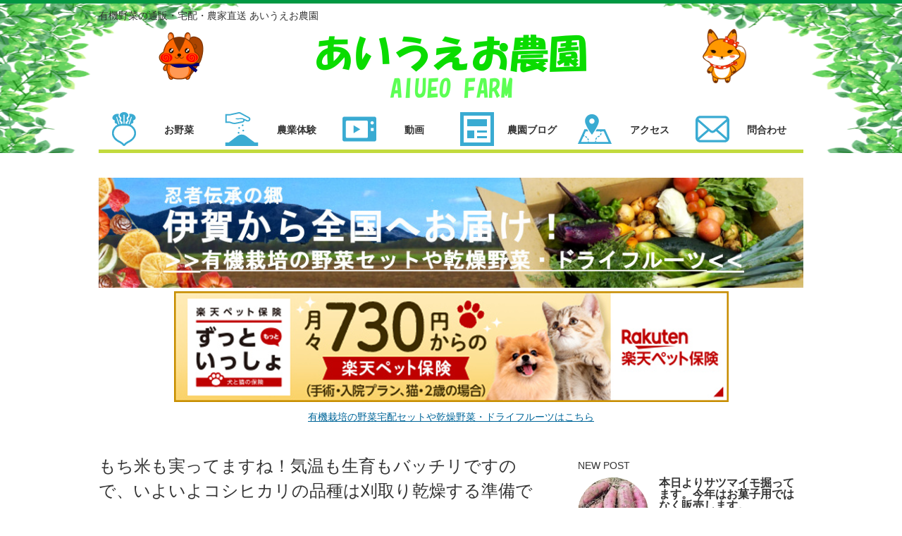

--- FILE ---
content_type: text/html; charset=UTF-8
request_url: https://aiueo-farm.com/p2194
body_size: 11476
content:
<!DOCTYPE html>
<!--[if lt IE 7]>
<html class="ie6" lang="ja"> <![endif]-->
<!--[if IE 7]>
<html class="i7" lang="ja"> <![endif]-->
<!--[if IE 8]>
<html class="ie" lang="ja"> <![endif]-->
<!--[if gt IE 8]><!-->
<html lang="ja" itemtype="http://schema.org/Article" itemscope="" >
	<!--<![endif]-->
	<head>
		<meta charset="UTF-8" >
		<meta name="viewport" content="width=device-width,initial-scale=1.0,user-scalable=no">
		<meta name="format-detection" content="telephone=no" >
						<link rel="alternate" type="application/rss+xml" title="あいうえお農園 RSS Feed" href="https://aiueo-farm.com/feed" />
		<link rel="stylesheet" href="https://aiueo-farm.com/_wp/wp-content/themes/aiueo/css/import.css" type="text/css">
		<link rel="stylesheet" href="https://aiueo-farm.com/_wp/wp-content/themes/aiueo/css/layout-top.css" type="text/css">
		<link rel="stylesheet" href="https://aiueo-farm.com/_wp/wp-content/themes/aiueo/css/csshake.min.css" type="text/css">
				<script type="text/javascript" src="https://aiueo-farm.com/_wp/wp-content/themes/aiueo/js/jquery-1.7.1.min.js"></script>
		<script type="text/javascript" src="https://aiueo-farm.com/_wp/wp-content/themes/aiueo/js/jquery-matchheight.js"></script>
		<script type="text/javascript" src="https://aiueo-farm.com/_wp/wp-content/themes/aiueo/js/scripts.js"></script>
		<script type="text/javascript" src="https://aiueo-farm.com/_wp/wp-content/themes/aiueo/js/jquery-slide.js"></script>
		<script type="text/javascript" src="https://aiueo-farm.com/_wp/wp-content/themes/aiueo/js/scripts.js"></script>
		<script type="text/javascript" src="https://aiueo-farm.com/_wp/wp-content/themes/aiueo/js/scripts-top.js"></script>
		<!--[if lt IE 9]>
		<script src="http://css3-mediaqueries-js.googlecode.com/svn/trunk/css3-mediaqueries.js"></script>
		<script src="https://aiueo-farm.com/_wp/wp-content/themes/aiueo/js/html5shiv.js"></script>
		<![endif]-->
				<title>もち米も実ってますね！気温も生育もバッチリですので、いよいよコシヒカリの品種は刈取り乾燥する準備です！ - あいうえお農園</title>
<link rel='dns-prefetch' href='//s.w.org' />
		<script type="text/javascript">
			window._wpemojiSettings = {"baseUrl":"https:\/\/s.w.org\/images\/core\/emoji\/13.0.0\/72x72\/","ext":".png","svgUrl":"https:\/\/s.w.org\/images\/core\/emoji\/13.0.0\/svg\/","svgExt":".svg","source":{"concatemoji":"https:\/\/aiueo-farm.com\/_wp\/wp-includes\/js\/wp-emoji-release.min.js"}};
			!function(e,a,t){var r,n,o,i,p=a.createElement("canvas"),s=p.getContext&&p.getContext("2d");function c(e,t){var a=String.fromCharCode;s.clearRect(0,0,p.width,p.height),s.fillText(a.apply(this,e),0,0);var r=p.toDataURL();return s.clearRect(0,0,p.width,p.height),s.fillText(a.apply(this,t),0,0),r===p.toDataURL()}function l(e){if(!s||!s.fillText)return!1;switch(s.textBaseline="top",s.font="600 32px Arial",e){case"flag":return!c([127987,65039,8205,9895,65039],[127987,65039,8203,9895,65039])&&(!c([55356,56826,55356,56819],[55356,56826,8203,55356,56819])&&!c([55356,57332,56128,56423,56128,56418,56128,56421,56128,56430,56128,56423,56128,56447],[55356,57332,8203,56128,56423,8203,56128,56418,8203,56128,56421,8203,56128,56430,8203,56128,56423,8203,56128,56447]));case"emoji":return!c([55357,56424,8205,55356,57212],[55357,56424,8203,55356,57212])}return!1}function d(e){var t=a.createElement("script");t.src=e,t.defer=t.type="text/javascript",a.getElementsByTagName("head")[0].appendChild(t)}for(i=Array("flag","emoji"),t.supports={everything:!0,everythingExceptFlag:!0},o=0;o<i.length;o++)t.supports[i[o]]=l(i[o]),t.supports.everything=t.supports.everything&&t.supports[i[o]],"flag"!==i[o]&&(t.supports.everythingExceptFlag=t.supports.everythingExceptFlag&&t.supports[i[o]]);t.supports.everythingExceptFlag=t.supports.everythingExceptFlag&&!t.supports.flag,t.DOMReady=!1,t.readyCallback=function(){t.DOMReady=!0},t.supports.everything||(n=function(){t.readyCallback()},a.addEventListener?(a.addEventListener("DOMContentLoaded",n,!1),e.addEventListener("load",n,!1)):(e.attachEvent("onload",n),a.attachEvent("onreadystatechange",function(){"complete"===a.readyState&&t.readyCallback()})),(r=t.source||{}).concatemoji?d(r.concatemoji):r.wpemoji&&r.twemoji&&(d(r.twemoji),d(r.wpemoji)))}(window,document,window._wpemojiSettings);
		</script>
		<style type="text/css">
img.wp-smiley,
img.emoji {
	display: inline !important;
	border: none !important;
	box-shadow: none !important;
	height: 1em !important;
	width: 1em !important;
	margin: 0 .07em !important;
	vertical-align: -0.1em !important;
	background: none !important;
	padding: 0 !important;
}
</style>
	<link rel='stylesheet' id='wp-block-library-css'  href='https://aiueo-farm.com/_wp/wp-includes/css/dist/block-library/style.min.css' type='text/css' media='all' />
<link rel='stylesheet' id='contact-form-7-css'  href='https://aiueo-farm.com/_wp/wp-content/plugins/contact-form-7/includes/css/styles.css' type='text/css' media='all' />
<link rel='stylesheet' id='toc-screen-css'  href='https://aiueo-farm.com/_wp/wp-content/plugins/table-of-contents-plus/screen.min.css' type='text/css' media='all' />
<link rel="https://api.w.org/" href="https://aiueo-farm.com/wp-json/" /><link rel="alternate" type="application/json" href="https://aiueo-farm.com/wp-json/wp/v2/posts/2194" /><link rel="canonical" href="https://aiueo-farm.com/p2194" />
<link rel='shortlink' href='https://aiueo-farm.com/?p=2194' />
<link rel="alternate" type="application/json+oembed" href="https://aiueo-farm.com/wp-json/oembed/1.0/embed?url=https%3A%2F%2Faiueo-farm.com%2Fp2194" />
<link rel="alternate" type="text/xml+oembed" href="https://aiueo-farm.com/wp-json/oembed/1.0/embed?url=https%3A%2F%2Faiueo-farm.com%2Fp2194&#038;format=xml" />
<meta name="robots" content="index, follow" />
<link rel="amphtml" href="https://aiueo-farm.com/p2194/amp" /><!-- ## NXS/OG ## --><!-- ## NXSOGTAGS ## --><!-- ## NXS/OG ## -->
						<script>
			function sound()
			{
				document.getElementById( 'sound-file' ).play() ;
			}
		</script>
	</head>
	<body id="indexBody" class="post-template-default single single-post postid-2194 single-format-standard" >
<!-- Google Tag Manager -->
<noscript><iframe src="//www.googletagmanager.com/ns.html?id=GTM-M6P9PX"
height="0" width="0" style="display:none;visibility:hidden"></iframe></noscript>
<script>(function(w,d,s,l,i){w[l]=w[l]||[];w[l].push({'gtm.start':
new Date().getTime(),event:'gtm.js'});var f=d.getElementsByTagName(s)[0],
j=d.createElement(s),dl=l!='dataLayer'?'&l='+l:'';j.async=true;j.src=
'//www.googletagmanager.com/gtm.js?id='+i+dl;f.parentNode.insertBefore(j,f);
})(window,document,'script','dataLayer','GTM-M6P9PX');</script>
<!-- End Google Tag Manager -->
	<div class="l_header">
<div class="c_headTopLine"></div>

  <div class="l_header__in">
	<audio id="sound-file" preload="auto">
		<source src="/_cdn/media/risumaru.mp3" type="audio/mp3">
	</audio>
    <a onClick="sound()"><img src="https://aiueo-farm.com/_wp/wp-content/themes/aiueo/img/b/risumaru.png" width="74" height="79" alt="リス丸くん" class="c_heaKuru shake-chunk"/></a>
    <img src="https://aiueo-farm.com/_wp/wp-content/themes/aiueo/img/b/kitsumi.png" width="64" height="79" alt="キツ美ちゃん" class="c_heaGar shake-chunk"/>
      
    </div>
    
</div>
    <img src="https://aiueo-farm.com/_wp/wp-content/themes/aiueo/img/b/head_tre_left.png" alt="" class="c_headLeft">
    <img src="https://aiueo-farm.com/_wp/wp-content/themes/aiueo/img/b/head_tre_right.png" alt="" class="c_headRight">
    <!--<div class="c_headLine"></div>-->
</div>
<!-- wrapper -->
<div id="wrapper">

  <!-- header -->
  <header class="clearfix">
    <!-- globalTopField -->
    <div id="globalTopField" class="clearfix">
      <div class="leftArea"><h1>有機野菜の通販・宅配・農家直送 あいうえお農園</h1></div>
      <!--<div class="rightArea pcDisplayRange clearfix">
        <a href="/faq/" id="faqBtn">よくあるご質問</a>
        <a href="/club/" id="clubBtn">あいうえお農園クラブ</a>
      </div>-->
    </div>
    <!-- //globalTopField -->
    
    
    
    
    <!-- headerField -->
    <div id="headerField">
      <span id="headLogo"><a href="https://aiueo-farm.com/"></a></span>
      <!----><nav>
        <ul class="clearfix">
          <li class="guideLi" style="height: 140px;"><a href="https://aiueo-farm.com/yasai-takuhai" class="clearfix"><img src="https://aiueo-farm.com/_wp/wp-content/themes/aiueo/img/icon_guide.svg" width="70" height="70" alt=""><span><br class="spDisplayRange">お野菜</span></a></li>
          <li class="mapLi" style="height: 140px;"><a href="https://aiueo-farm.com/taiken" class="clearfix"><img src="https://aiueo-farm.com/_wp/wp-content/themes/aiueo/img/icon_map.svg" width="70" height="70" alt=""><span><br class="spDisplayRange">農業体験</span></a></li>
          <li class="programLi" style="height: 140px;"><a href="https://aiueo-farm.com/movie" class="clearfix"><img src="https://aiueo-farm.com/_wp/wp-content/themes/aiueo/img/icon_program.svg" width="70" height="70" alt=""><span><br class="spDisplayRange">動画</span></a></li>
          <li class="restaurantLi" style="height: 140px;"><a href="https://aiueo-farm.com/pcategory/blog" class="clearfix"><img src="https://aiueo-farm.com/_wp/wp-content/themes/aiueo/img/icon_restaurant.svg" width="70" height="70" alt=""><span><br class="spDisplayRange">農園ブログ</span></a></li>
          <li class="stayLi" style="height: 140px;"><a href="https://aiueo-farm.com/access" class="clearfix"><img src="https://aiueo-farm.com/_wp/wp-content/themes/aiueo/img/icon_stay.svg" width="70" height="70" alt=""><span><br class="spDisplayRange">アクセス</span></a></li>
          <li class="accessLi" style="height: 140px;"><a href="https://aiueo-farm.com/contact" class="clearfix"><img src="https://aiueo-farm.com/_wp/wp-content/themes/aiueo/img/icon_access.svg" width="70" height="70" alt=""><span><br class="spDisplayRange">問合わせ</span></a></li>
        </ul>
      </nav>
    </div>
    <!-- //headerField -->
  </header>
  <!-- //header -->
  
  <!-- mainContentsField -->
  <div id="mainContentsField">
    	
      	
    <div id="topContentsArea" class="clearfix">
				<!--<a href="https://aiueofarm.thebase.in/"><img src="https://aiueo-farm.com/_wp/wp-content/themes/aiueo/c/img/banner_pet.jpg" alt="有機栽培・無農薬の野菜宅配セットや乾燥野菜・ドライフルーツはこちら" /></a>
		<p class="headtext"><a href="https://aiueofarm.thebase.in/">有機栽培・無農薬の野菜宅配セットや乾燥野菜・ドライフルーツはこちら</a>-->
			<a href="https://shop.aiueo-farm.com/"><img style="margin:5px auto 0;" src="https://aiueo-farm.com/_wp/wp-content/themes/aiueo/c/img/shop_banner.jpg" alt="農家直送" /></a>
			<a href="https://www.rakuten-ssi.co.jp/application/ad/redirect/831970?redirectUrl=https://www.rakuten-ssi.co.jp/lp31.html&utm_source=a-banner&utm_medium=agency
" rel="nofollow"><img style="margin:5px auto 0;" src="https://aiueo-farm.com/_wp/wp-content/themes/aiueo/c/img/banner_pet.jpg" alt="" /></a>
		<p class="headtext"><a href="https://shop.aiueo-farm.com/">有機栽培の野菜宅配セットや乾燥野菜・ドライフルーツはこちら</a></p>
    	
	
			
<div class="contents">
	      <div class="leftFrame">
	<div id="contentInner">
    		<main >
			<article>
				<div id="post-2194" class="post">

					<!--ループ開始 -->
										<h1 class="entry-title">
						もち米も実ってますね！気温も生育もバッチリですので、いよいよコシヒカリの品種は刈取り乾燥する準備です！					</h1>

					<p><img loading="lazy" src="https://aiueo-farm.com/_wp/wp-content/uploads/2019/09/69350866_777349052682356_162272242199025751_n.jpg" alt="もち米も実ってますね！気温も生育もバッチリですので、いよいよコシヒカリの品種は刈取り乾燥する準備です！" width="640" height="640" /><br />
もち米も実ってますね！気温も生育もバッチリですので、いよいよコシヒカリの品種は刈取り乾燥する準備です！</p>

															
						
	<div class="sns">
	<ul class="clearfix">
		<!--ツイートボタン-->
		<li class="twitter"> 
		<a target="_blank" href="//twitter.com/intent/tweet?url=https%3A%2F%2Faiueo-farm.com%2Fp2194&text=%E3%82%82%E3%81%A1%E7%B1%B3%E3%82%82%E5%AE%9F%E3%81%A3%E3%81%A6%E3%81%BE%E3%81%99%E3%81%AD%EF%BC%81%E6%B0%97%E6%B8%A9%E3%82%82%E7%94%9F%E8%82%B2%E3%82%82%E3%83%90%E3%83%83%E3%83%81%E3%83%AA%E3%81%A7%E3%81%99%E3%81%AE%E3%81%A7%E3%80%81%E3%81%84%E3%82%88%E3%81%84%E3%82%88%E3%82%B3%E3%82%B7%E3%83%92%E3%82%AB%E3%83%AA%E3%81%AE%E5%93%81%E7%A8%AE%E3%81%AF%E5%88%88%E5%8F%96%E3%82%8A%E4%B9%BE%E7%87%A5%E3%81%99%E3%82%8B%E6%BA%96%E5%82%99%E3%81%A7%E3%81%99%EF%BC%81&via=&tw_p=tweetbutton"><i class="fa fa-twitter"></i></a>
		</li>

		<!--Facebookボタン-->      
		<li class="facebook">
		<a href="//www.facebook.com/sharer.php?src=bm&u=https%3A%2F%2Faiueo-farm.com%2Fp2194&t=%E3%82%82%E3%81%A1%E7%B1%B3%E3%82%82%E5%AE%9F%E3%81%A3%E3%81%A6%E3%81%BE%E3%81%99%E3%81%AD%EF%BC%81%E6%B0%97%E6%B8%A9%E3%82%82%E7%94%9F%E8%82%B2%E3%82%82%E3%83%90%E3%83%83%E3%83%81%E3%83%AA%E3%81%A7%E3%81%99%E3%81%AE%E3%81%A7%E3%80%81%E3%81%84%E3%82%88%E3%81%84%E3%82%88%E3%82%B3%E3%82%B7%E3%83%92%E3%82%AB%E3%83%AA%E3%81%AE%E5%93%81%E7%A8%AE%E3%81%AF%E5%88%88%E5%8F%96%E3%82%8A%E4%B9%BE%E7%87%A5%E3%81%99%E3%82%8B%E6%BA%96%E5%82%99%E3%81%A7%E3%81%99%EF%BC%81" target="_blank"><i class="fa fa-facebook"></i>
		</a>
		</li>

		<!--Google+1ボタン-->
		<li class="googleplus">
		<a href="https://plus.google.com/share?url=https%3A%2F%2Faiueo-farm.com%2Fp2194" target="_blank"><i class="fa fa-google-plus"></i></a>
		</li>

		<!--ポケットボタン-->      
		<li class="pocket">
		<a href="//getpocket.com/edit?url=https%3A%2F%2Faiueo-farm.com%2Fp2194&title=%E3%82%82%E3%81%A1%E7%B1%B3%E3%82%82%E5%AE%9F%E3%81%A3%E3%81%A6%E3%81%BE%E3%81%99%E3%81%AD%EF%BC%81%E6%B0%97%E6%B8%A9%E3%82%82%E7%94%9F%E8%82%B2%E3%82%82%E3%83%90%E3%83%83%E3%83%81%E3%83%AA%E3%81%A7%E3%81%99%E3%81%AE%E3%81%A7%E3%80%81%E3%81%84%E3%82%88%E3%81%84%E3%82%88%E3%82%B3%E3%82%B7%E3%83%92%E3%82%AB%E3%83%AA%E3%81%AE%E5%93%81%E7%A8%AE%E3%81%AF%E5%88%88%E5%8F%96%E3%82%8A%E4%B9%BE%E7%87%A5%E3%81%99%E3%82%8B%E6%BA%96%E5%82%99%E3%81%A7%E3%81%99%EF%BC%81" target="_blank"><i class="fa fa-get-pocket"></i></a></li>

		<!--はてブボタン-->  
		<li class="hatebu">       
			<a href="//b.hatena.ne.jp/entry/https://aiueo-farm.com/p2194" class="hatena-bookmark-button" data-hatena-bookmark-layout="simple" title="もち米も実ってますね！気温も生育もバッチリですので、いよいよコシヒカリの品種は刈取り乾燥する準備です！"><i class="fa fa-hatena"></i><span style="font-weight:bold">B!</span>
			</a><script type="text/javascript" src="//b.st-hatena.com/js/bookmark_button.js" charset="utf-8" async="async"></script>

		</li>

		<!--LINEボタン-->   
		<li class="line">
		<a href="//line.me/R/msg/text/?%E3%82%82%E3%81%A1%E7%B1%B3%E3%82%82%E5%AE%9F%E3%81%A3%E3%81%A6%E3%81%BE%E3%81%99%E3%81%AD%EF%BC%81%E6%B0%97%E6%B8%A9%E3%82%82%E7%94%9F%E8%82%B2%E3%82%82%E3%83%90%E3%83%83%E3%83%81%E3%83%AA%E3%81%A7%E3%81%99%E3%81%AE%E3%81%A7%E3%80%81%E3%81%84%E3%82%88%E3%81%84%E3%82%88%E3%82%B3%E3%82%B7%E3%83%92%E3%82%AB%E3%83%AA%E3%81%AE%E5%93%81%E7%A8%AE%E3%81%AF%E5%88%88%E5%8F%96%E3%82%8A%E4%B9%BE%E7%87%A5%E3%81%99%E3%82%8B%E6%BA%96%E5%82%99%E3%81%A7%E3%81%99%EF%BC%81%0Ahttps%3A%2F%2Faiueo-farm.com%2Fp2194" target="_blank"><span class="snstext">LINEへ送る</span></a>
		</li>     
	</ul>

	</div> 

											
					
					<div class="blogbox2 ">
						<p><span class="kdate"><i class="fa fa-calendar"></i>&nbsp;
                				<time class="entry-date date updated" datetime="2019-09-17T07:56:06+09:00">
	                					2019/09/17                				</time>
                				&nbsp;
								                				</span></p>
					</div>


					<!--<p class="tagst"><i class="fa fa-tags"></i>&nbsp;-
						<a href="https://aiueo-farm.com/pcategory/blog" rel="category tag">ブログ</a>											</p>-->
					<aside>
						<div style="padding:20px 0px;">
																									<div class="smanone" style="padding-top:10px;">
																				</div>
													</div>

						<p class="author">
												</p>

												<!--ループ終了-->
													<hr class="hrcss" />
<div id="comments">
     	<div id="respond" class="comment-respond">
		<h3 id="reply-title" class="comment-reply-title">Message <small><a rel="nofollow" id="cancel-comment-reply-link" href="/p2194#respond" style="display:none;">コメントをキャンセル</a></small></h3><form action="https://aiueo-farm.com/_wp/wp-comments-post.php" method="post" id="commentform" class="comment-form"><p class="comment-notes"><span id="email-notes">メールアドレスが公開されることはありません。</span> <span class="required">*</span> が付いている欄は必須項目です</p><p class="comment-form-comment"><label for="comment">コメント</label> <textarea id="comment" name="comment" cols="45" rows="8" maxlength="65525" required="required"></textarea></p><p class="comment-form-author"><label for="author">名前 <span class="required">*</span></label> <input id="author" name="author" type="text" value="" size="30" maxlength="245" required='required' /></p>
<p class="comment-form-email"><label for="email">メール <span class="required">*</span></label> <input id="email" name="email" type="text" value="" size="30" maxlength="100" aria-describedby="email-notes" required='required' /></p>
<p class="comment-form-url"><label for="url">サイト</label> <input id="url" name="url" type="text" value="" size="30" maxlength="200" /></p>
<p class="comment-form-cookies-consent"><input id="wp-comment-cookies-consent" name="wp-comment-cookies-consent" type="checkbox" value="yes" /> <label for="wp-comment-cookies-consent">次回のコメントで使用するためブラウザーに自分の名前、メールアドレス、サイトを保存する。</label></p>
<p class="form-submit"><input name="submit" type="submit" id="submit" class="submit" value="Submit Comment" /> <input type='hidden' name='comment_post_ID' value='2194' id='comment_post_ID' />
<input type='hidden' name='comment_parent' id='comment_parent' value='0' />
</p></form>	</div><!-- #respond -->
	</div>

<!-- END singer -->
												<!--関連記事-->
						<h4 class="point"><i class="fa fa-th-list"></i>&nbsp; 関連記事</h4>
<div class="kanren kadomaru">
							<dl class="clearfix">
				<dt><a href="https://aiueo-farm.com/p1795">
													<img width="150" height="150" src="https://aiueo-farm.com/_wp/wp-content/uploads/2019/07/64240183_327776424773780_1462713634750145673_n-150x150.jpg" class="attachment-thumbnail size-thumbnail wp-post-image" alt="" loading="lazy" srcset="https://aiueo-farm.com/_wp/wp-content/uploads/2019/07/64240183_327776424773780_1462713634750145673_n-150x150.jpg 150w, https://aiueo-farm.com/_wp/wp-content/uploads/2019/07/64240183_327776424773780_1462713634750145673_n-300x300.jpg 300w, https://aiueo-farm.com/_wp/wp-content/uploads/2019/07/64240183_327776424773780_1462713634750145673_n-100x100.jpg 100w, https://aiueo-farm.com/_wp/wp-content/uploads/2019/07/64240183_327776424773780_1462713634750145673_n.jpg 640w" sizes="(max-width: 150px) 100vw, 150px" />											</a></dt>
				<dd>
					<h5><a href="https://aiueo-farm.com/p1795">
							釣り堀も楽しいそうです！鯛が釣れてます。						</a></h5>

					<div class="smanone2">
						<p>釣り堀も楽しいそうです！鯛が釣れてます。</p>
					</div>
				</dd>
			</dl>
					<dl class="clearfix">
				<dt><a href="https://aiueo-farm.com/p2915">
													<img width="150" height="150" src="https://aiueo-farm.com/_wp/wp-content/uploads/2019/11/75379861_102022421212389_480826652886270812_n-150x150.jpg" class="attachment-thumbnail size-thumbnail wp-post-image" alt="" loading="lazy" srcset="https://aiueo-farm.com/_wp/wp-content/uploads/2019/11/75379861_102022421212389_480826652886270812_n-150x150.jpg 150w, https://aiueo-farm.com/_wp/wp-content/uploads/2019/11/75379861_102022421212389_480826652886270812_n-300x300.jpg 300w, https://aiueo-farm.com/_wp/wp-content/uploads/2019/11/75379861_102022421212389_480826652886270812_n-100x100.jpg 100w, https://aiueo-farm.com/_wp/wp-content/uploads/2019/11/75379861_102022421212389_480826652886270812_n.jpg 640w" sizes="(max-width: 150px) 100vw, 150px" />											</a></dt>
				<dd>
					<h5><a href="https://aiueo-farm.com/p2915">
							昨日の更地にして耕し玉ねぎが入りました						</a></h5>

					<div class="smanone2">
						<p>昨日の更地にして耕し玉ねぎが入りました</p>
					</div>
				</dd>
			</dl>
					<dl class="clearfix">
				<dt><a href="https://aiueo-farm.com/p3819">
													<img width="150" height="150" src="https://aiueo-farm.com/_wp/wp-content/uploads/2019/12/77013452_459295818324874_2510066875720294661_n-150x150.jpg" class="attachment-thumbnail size-thumbnail wp-post-image" alt="" loading="lazy" srcset="https://aiueo-farm.com/_wp/wp-content/uploads/2019/12/77013452_459295818324874_2510066875720294661_n-150x150.jpg 150w, https://aiueo-farm.com/_wp/wp-content/uploads/2019/12/77013452_459295818324874_2510066875720294661_n-300x300.jpg 300w, https://aiueo-farm.com/_wp/wp-content/uploads/2019/12/77013452_459295818324874_2510066875720294661_n-100x100.jpg 100w, https://aiueo-farm.com/_wp/wp-content/uploads/2019/12/77013452_459295818324874_2510066875720294661_n.jpg 640w" sizes="(max-width: 150px) 100vw, 150px" />											</a></dt>
				<dd>
					<h5><a href="https://aiueo-farm.com/p3819">
							闇夜に浮かぶカリフラワー！今一歩ですね〜ぽちぽちと大きくなって来ましたが来年初売りに間に合うのか？						</a></h5>

					<div class="smanone2">
						<p>闇夜に浮かぶカリフラワー！今一歩ですね〜ぽちぽちと大きくなって来ましたが来年初売 ... </p>
					</div>
				</dd>
			</dl>
					<dl class="clearfix">
				<dt><a href="https://aiueo-farm.com/p1283">
													<img width="150" height="150" src="https://aiueo-farm.com/_wp/wp-content/uploads/2019/05/57441901_591927887959692_4271442501152419525_n-150x150.jpg" class="attachment-thumbnail size-thumbnail wp-post-image" alt="" loading="lazy" srcset="https://aiueo-farm.com/_wp/wp-content/uploads/2019/05/57441901_591927887959692_4271442501152419525_n-150x150.jpg 150w, https://aiueo-farm.com/_wp/wp-content/uploads/2019/05/57441901_591927887959692_4271442501152419525_n-300x300.jpg 300w, https://aiueo-farm.com/_wp/wp-content/uploads/2019/05/57441901_591927887959692_4271442501152419525_n-100x100.jpg 100w, https://aiueo-farm.com/_wp/wp-content/uploads/2019/05/57441901_591927887959692_4271442501152419525_n.jpg 640w" sizes="(max-width: 150px) 100vw, 150px" />											</a></dt>
				<dd>
					<h5><a href="https://aiueo-farm.com/p1283">
							タケノコキャベツ、 ブロッコリー、カリフラワー順調です！今、出荷してる5種類と、また違う種類です！						</a></h5>

					<div class="smanone2">
						<p>タケノコキャベツ、 ブロッコリー、カリフラワー順調です！今、出荷してる5種類と、 ... </p>
					</div>
				</dd>
			</dl>
					<dl class="clearfix">
				<dt><a href="https://aiueo-farm.com/p4049">
													<img width="150" height="150" src="https://aiueo-farm.com/_wp/wp-content/uploads/2020/01/83274938_2460521260856635_1857888196475256369_n-150x150.jpg" class="attachment-thumbnail size-thumbnail wp-post-image" alt="" loading="lazy" srcset="https://aiueo-farm.com/_wp/wp-content/uploads/2020/01/83274938_2460521260856635_1857888196475256369_n-150x150.jpg 150w, https://aiueo-farm.com/_wp/wp-content/uploads/2020/01/83274938_2460521260856635_1857888196475256369_n-300x300.jpg 300w, https://aiueo-farm.com/_wp/wp-content/uploads/2020/01/83274938_2460521260856635_1857888196475256369_n-100x100.jpg 100w, https://aiueo-farm.com/_wp/wp-content/uploads/2020/01/83274938_2460521260856635_1857888196475256369_n.jpg 640w" sizes="(max-width: 150px) 100vw, 150px" />											</a></dt>
				<dd>
					<h5><a href="https://aiueo-farm.com/p4049">
							気温0℃風もなく晴れてます！						</a></h5>

					<div class="smanone2">
						<p>気温0℃風もなく晴れてます！</p>
					</div>
				</dd>
			</dl>
				</div>
						<!--ページナビ-->
											</aside>
					<!--ぱんくず -->
					<div id="breadcrumb">
						<div itemscope itemtype="http://data-vocabulary.org/Breadcrumb">
							<a href="https://aiueo-farm.com" itemprop="url"> <span itemprop="title">有機野菜・無農薬野菜の通販・宅配・農家直送 あいうえお農園</span>
							</a> &gt; </div>
																																					<div itemscope itemtype="http://data-vocabulary.org/Breadcrumb">
								<a href="https://aiueo-farm.com" itemprop="url">
									<span itemprop="title">ブログ</span> </a> &gt; </div>
											</div>
					<!--/ ぱんくず -->
				</div>
				<!--/post-->
			</article>
		</main>
	</div>
	<!-- /#contentInner -->
	</div>
	<div class="rightFrame clearfix">
	<aside>
					<div class="ad">
											</div>
				
					<!-- RSSボタンです -->
			<!--<div class="rssbox">
			<a href="https://aiueo-farm.com//?feed=rss2"><i class="fa fa-rss-square"></i>&nbsp;購読する</a></div>-->
			<!-- RSSボタンここまで -->
		
		<div id="sidebg">
			            				</div>

					
				<!-- SnapWidget -->
<!--<script src="https://snapwidget.com/js/snapwidget.js"></script>
<iframe src="https://snapwidget.com/embed/658740" class="snapwidget-widget" allowtransparency="true" frameborder="0" scrolling="no" style="border:none; overflow:hidden; width:100%; "></iframe>-->
								<h4 class="menu_underh2"> NEW POST</h4><div class="kanren kadomaru">
							<dl class="clearfix">
				<dt><a href="https://aiueo-farm.com/p8731">
													<img width="150" height="150" src="https://aiueo-farm.com/_wp/wp-content/uploads/2021/09/241313899_545387206669576_2519521687412202495_n-150x150.jpg" class="attachment-thumbnail size-thumbnail wp-post-image" alt="" loading="lazy" srcset="https://aiueo-farm.com/_wp/wp-content/uploads/2021/09/241313899_545387206669576_2519521687412202495_n-150x150.jpg 150w, https://aiueo-farm.com/_wp/wp-content/uploads/2021/09/241313899_545387206669576_2519521687412202495_n-300x300.jpg 300w, https://aiueo-farm.com/_wp/wp-content/uploads/2021/09/241313899_545387206669576_2519521687412202495_n-1024x1024.jpg 1024w, https://aiueo-farm.com/_wp/wp-content/uploads/2021/09/241313899_545387206669576_2519521687412202495_n-768x768.jpg 768w, https://aiueo-farm.com/_wp/wp-content/uploads/2021/09/241313899_545387206669576_2519521687412202495_n-100x100.jpg 100w, https://aiueo-farm.com/_wp/wp-content/uploads/2021/09/241313899_545387206669576_2519521687412202495_n.jpg 1440w" sizes="(max-width: 150px) 100vw, 150px" />											</a></dt>
				<dd>
					<h5><a href="https://aiueo-farm.com/p8731">
							本日よりサツマイモ掘ってます。今年はお菓子用ではなく販売します。						</a></h5>
										<div class="blog_info ">
						<p><i class="fa fa-clock-o"></i>
							2021/09/06							&nbsp;<span class="pcone"><i class="fa fa-tags"></i>
							<a href="https://aiueo-farm.com/pcategory/blog" rel="category tag">ブログ</a>													</span></p>
					</div>
										<div class="smanone2">
						<p>本日よりサツマイモ掘ってます。今年はお菓子用ではなく販売します。</p>
					</div>
				</dd>
			</dl>
					<dl class="clearfix">
				<dt><a href="https://aiueo-farm.com/p8728">
													<img width="150" height="150" src="https://aiueo-farm.com/_wp/wp-content/uploads/2021/09/241136893_379559480568329_7376751389108904713_n-150x150.jpg" class="attachment-thumbnail size-thumbnail wp-post-image" alt="" loading="lazy" srcset="https://aiueo-farm.com/_wp/wp-content/uploads/2021/09/241136893_379559480568329_7376751389108904713_n-150x150.jpg 150w, https://aiueo-farm.com/_wp/wp-content/uploads/2021/09/241136893_379559480568329_7376751389108904713_n-300x300.jpg 300w, https://aiueo-farm.com/_wp/wp-content/uploads/2021/09/241136893_379559480568329_7376751389108904713_n-1024x1024.jpg 1024w, https://aiueo-farm.com/_wp/wp-content/uploads/2021/09/241136893_379559480568329_7376751389108904713_n-768x768.jpg 768w, https://aiueo-farm.com/_wp/wp-content/uploads/2021/09/241136893_379559480568329_7376751389108904713_n-100x100.jpg 100w, https://aiueo-farm.com/_wp/wp-content/uploads/2021/09/241136893_379559480568329_7376751389108904713_n.jpg 1440w" sizes="(max-width: 150px) 100vw, 150px" />											</a></dt>
				<dd>
					<h5><a href="https://aiueo-farm.com/p8728">
							秋のトウモロコシのショコラ、カクテルが本格的にスタートしました！さすがに秋の朝晩の温度差と最近の晴れで最高に甘いです。今までに無い新しいトウモロコシを楽しんで下さい！次の枝豆、黒豆も本格的に出荷開始です。						</a></h5>
										<div class="blog_info ">
						<p><i class="fa fa-clock-o"></i>
							2021/09/02							&nbsp;<span class="pcone"><i class="fa fa-tags"></i>
							<a href="https://aiueo-farm.com/pcategory/blog" rel="category tag">ブログ</a>													</span></p>
					</div>
										<div class="smanone2">
						<p>秋のトウモロコシのショコラ、カクテルが本格的にスタートしました！さすがに秋の朝晩 ... </p>
					</div>
				</dd>
			</dl>
					<dl class="clearfix">
				<dt><a href="https://aiueo-farm.com/p8723">
													<img width="150" height="150" src="https://aiueo-farm.com/_wp/wp-content/uploads/2021/08/231309587_1719634691580534_3897020045108220612_n-150x150.jpg" class="attachment-thumbnail size-thumbnail wp-post-image" alt="" loading="lazy" srcset="https://aiueo-farm.com/_wp/wp-content/uploads/2021/08/231309587_1719634691580534_3897020045108220612_n-150x150.jpg 150w, https://aiueo-farm.com/_wp/wp-content/uploads/2021/08/231309587_1719634691580534_3897020045108220612_n-300x300.jpg 300w, https://aiueo-farm.com/_wp/wp-content/uploads/2021/08/231309587_1719634691580534_3897020045108220612_n-1024x1024.jpg 1024w, https://aiueo-farm.com/_wp/wp-content/uploads/2021/08/231309587_1719634691580534_3897020045108220612_n-768x768.jpg 768w, https://aiueo-farm.com/_wp/wp-content/uploads/2021/08/231309587_1719634691580534_3897020045108220612_n-100x100.jpg 100w, https://aiueo-farm.com/_wp/wp-content/uploads/2021/08/231309587_1719634691580534_3897020045108220612_n.jpg 1440w" sizes="(max-width: 150px) 100vw, 150px" />											</a></dt>
				<dd>
					<h5><a href="https://aiueo-farm.com/p8723">
							今日も猛烈な暑さです！場所によっては体温並ですけど大丈夫ですか？水分補給とゴーヤでがぶりといかがですか？生で食べてもチャンプルでも夏には食べたい&#x1f600;苦いのが苦手な方はコツ塩水で暫く付けておくと苦味が減りますよね！いやいや、この苦味がたまらないと言う方は生で七味唐辛子にマヨネーズでがぶり						</a></h5>
										<div class="blog_info ">
						<p><i class="fa fa-clock-o"></i>
							2021/08/05							&nbsp;<span class="pcone"><i class="fa fa-tags"></i>
							<a href="https://aiueo-farm.com/pcategory/blog" rel="category tag">ブログ</a>													</span></p>
					</div>
										<div class="smanone2">
						<p>今日も猛烈な暑さです！場所によっては体温並ですけど大丈夫ですか？水分補給とゴーヤ ... </p>
					</div>
				</dd>
			</dl>
					<dl class="clearfix">
				<dt><a href="https://aiueo-farm.com/p8720">
													<img width="150" height="150" src="https://aiueo-farm.com/_wp/wp-content/uploads/2021/08/230147477_1220635245067863_4169922033194082369_n-150x150.jpg" class="attachment-thumbnail size-thumbnail wp-post-image" alt="" loading="lazy" srcset="https://aiueo-farm.com/_wp/wp-content/uploads/2021/08/230147477_1220635245067863_4169922033194082369_n-150x150.jpg 150w, https://aiueo-farm.com/_wp/wp-content/uploads/2021/08/230147477_1220635245067863_4169922033194082369_n-100x100.jpg 100w" sizes="(max-width: 150px) 100vw, 150px" />											</a></dt>
				<dd>
					<h5><a href="https://aiueo-farm.com/p8720">
							台風のたまごが、4つ？まるでマリアナ諸島の様な衛星画像をみて驚いてます。最近のスコールといい南国！安全と熱中症、コロナ対策と気をつけて頑張りましょう！さて今日はネバ〜シリーズをご紹介します。カクカクした形のオクラから丸いオクラ、島オクラと種類も豊富で一昔は大きなオクラは売れませんでしたが、今は、認知度も上昇して出荷している丸オクラは売れる様になりました！この丸オクラは長さが特徴で天ぷらにも見栄えも良く、更に1センチの大きく切って食べても美味しいので夏バテ防止にはもってこいです。長くて柔らかいので食べ応えはありますよ♪ 是非お試し下さい♪。そしてお知らせ！土日に開催されたイベントは無事終了しました！たくさんの方お越し頂き誠に有難う御座います、次回機会があれば是非イベントにお越し下さい！尚、イベントは主催者様の公式内容のとおりです。キャンプ&#xfe0f;施設の知り合いできましたので次回ご紹介します！インスタのストーリー、Twitter、YouTubeを是非ご登録ください！最新のイベントなどを掲載してます。それではこれからも元気でお過ごし下さい♪						</a></h5>
										<div class="blog_info ">
						<p><i class="fa fa-clock-o"></i>
							2021/08/04							&nbsp;<span class="pcone"><i class="fa fa-tags"></i>
							<a href="https://aiueo-farm.com/pcategory/blog" rel="category tag">ブログ</a>													</span></p>
					</div>
										<div class="smanone2">
						<p>台風のたまごが、4つ？まるでマリアナ諸島の様な衛星画像をみて驚いてます。最近のス ... </p>
					</div>
				</dd>
			</dl>
					<dl class="clearfix">
				<dt><a href="https://aiueo-farm.com/p8717">
													<img width="150" height="150" src="https://aiueo-farm.com/_wp/wp-content/uploads/2021/07/227436285_529950661662691_5921307457849739408_n-150x150.jpg" class="attachment-thumbnail size-thumbnail wp-post-image" alt="" loading="lazy" srcset="https://aiueo-farm.com/_wp/wp-content/uploads/2021/07/227436285_529950661662691_5921307457849739408_n-150x150.jpg 150w, https://aiueo-farm.com/_wp/wp-content/uploads/2021/07/227436285_529950661662691_5921307457849739408_n-100x100.jpg 100w" sizes="(max-width: 150px) 100vw, 150px" />											</a></dt>
				<dd>
					<h5><a href="https://aiueo-farm.com/p8717">
							みかん伊予柑小さかった実はたくさん落花して残ったみかんはかなり大きくなりました。あとは、柔らかく甘く傷が無い様に管理を頑張りたいと思います。						</a></h5>
										<div class="blog_info ">
						<p><i class="fa fa-clock-o"></i>
							2021/07/30							&nbsp;<span class="pcone"><i class="fa fa-tags"></i>
							<a href="https://aiueo-farm.com/pcategory/blog" rel="category tag">ブログ</a>													</span></p>
					</div>
										<div class="smanone2">
						<p>みかん伊予柑小さかった実はたくさん落花して残ったみかんはかなり大きくなりました。 ... </p>
					</div>
				</dd>
			</dl>
					<dl class="clearfix">
				<dt><a href="https://aiueo-farm.com/p8714">
													<img width="150" height="150" src="https://aiueo-farm.com/_wp/wp-content/uploads/2021/07/225823880_533019988028727_5387359297922771981_n-150x150.jpg" class="attachment-thumbnail size-thumbnail wp-post-image" alt="" loading="lazy" srcset="https://aiueo-farm.com/_wp/wp-content/uploads/2021/07/225823880_533019988028727_5387359297922771981_n-150x150.jpg 150w, https://aiueo-farm.com/_wp/wp-content/uploads/2021/07/225823880_533019988028727_5387359297922771981_n-100x100.jpg 100w" sizes="(max-width: 150px) 100vw, 150px" />											</a></dt>
				<dd>
					<h5><a href="https://aiueo-farm.com/p8714">
							本日も定休日のお店を除き通常通り収穫出荷しました！ストーリーで紹介していた小粒のブドウが大きくなりました♪お菓子用がメインですが、とても美味しいです。一部を除き作業の時間帯が昨年通りナイターから早朝に変わりました。草刈りは夕方メイン 【あぐり丸TV予告編】忍者のような生き物を探せ！【鳥羽水族館】 あぐり丸TVなんと今回はあの鳥羽水族館にお邪魔しました！ あぐり丸からの指令は「忍者のような生き物を探せ」とのこと。 さあ～、一体どんな生き物が待ち受けているのか？ お楽しみに！						</a></h5>
										<div class="blog_info ">
						<p><i class="fa fa-clock-o"></i>
							2021/07/28							&nbsp;<span class="pcone"><i class="fa fa-tags"></i>
							<a href="https://aiueo-farm.com/pcategory/blog" rel="category tag">ブログ</a>													</span></p>
					</div>
										<div class="smanone2">
						<p>本日も定休日のお店を除き通常通り収穫出荷しました！ストーリーで紹介していた小粒の ... </p>
					</div>
				</dd>
			</dl>
					<dl class="clearfix">
				<dt><a href="https://aiueo-farm.com/p8711">
													<img width="150" height="150" src="https://aiueo-farm.com/_wp/wp-content/uploads/2021/07/223310090_126948946278456_1368664448797048735_n-150x150.jpg" class="attachment-thumbnail size-thumbnail wp-post-image" alt="" loading="lazy" srcset="https://aiueo-farm.com/_wp/wp-content/uploads/2021/07/223310090_126948946278456_1368664448797048735_n-150x150.jpg 150w, https://aiueo-farm.com/_wp/wp-content/uploads/2021/07/223310090_126948946278456_1368664448797048735_n-100x100.jpg 100w" sizes="(max-width: 150px) 100vw, 150px" />											</a></dt>
				<dd>
					<h5><a href="https://aiueo-farm.com/p8711">
							今日も気温が30℃以上でぐんぐんと上がってます。さて今晩のおかずにしたいのがピーマン&#x1fad1;肉詰めして美味しくだべたいです。なので、やや大きめサイズだけ収穫出荷しました！今日も熱中症に気をつけて元気でお過ごし下さい！赤いのはパプリカです。						</a></h5>
										<div class="blog_info ">
						<p><i class="fa fa-clock-o"></i>
							2021/07/26							&nbsp;<span class="pcone"><i class="fa fa-tags"></i>
							<a href="https://aiueo-farm.com/pcategory/blog" rel="category tag">ブログ</a>													</span></p>
					</div>
										<div class="smanone2">
						<p>今日も気温が30℃以上でぐんぐんと上がってます。さて今晩のおかずにしたいのがピー ... </p>
					</div>
				</dd>
			</dl>
					<dl class="clearfix">
				<dt><a href="https://aiueo-farm.com/p8708">
													<img width="150" height="150" src="https://aiueo-farm.com/_wp/wp-content/uploads/2021/07/222470946_350619879902668_6930581855315510375_n-150x150.jpg" class="attachment-thumbnail size-thumbnail wp-post-image" alt="" loading="lazy" srcset="https://aiueo-farm.com/_wp/wp-content/uploads/2021/07/222470946_350619879902668_6930581855315510375_n-150x150.jpg 150w, https://aiueo-farm.com/_wp/wp-content/uploads/2021/07/222470946_350619879902668_6930581855315510375_n-300x300.jpg 300w, https://aiueo-farm.com/_wp/wp-content/uploads/2021/07/222470946_350619879902668_6930581855315510375_n-1024x1024.jpg 1024w, https://aiueo-farm.com/_wp/wp-content/uploads/2021/07/222470946_350619879902668_6930581855315510375_n-768x768.jpg 768w, https://aiueo-farm.com/_wp/wp-content/uploads/2021/07/222470946_350619879902668_6930581855315510375_n-100x100.jpg 100w, https://aiueo-farm.com/_wp/wp-content/uploads/2021/07/222470946_350619879902668_6930581855315510375_n.jpg 1124w" sizes="(max-width: 150px) 100vw, 150px" />											</a></dt>
				<dd>
					<h5><a href="https://aiueo-farm.com/p8708">
							オリンピックが始まりましたね！世界中の選手が素晴らしい活躍ができる事を祈ります。さて、今日も多めの収穫出荷です。お菓子に使うブルベリーを収穫始まりました♪						</a></h5>
										<div class="blog_info ">
						<p><i class="fa fa-clock-o"></i>
							2021/07/24							&nbsp;<span class="pcone"><i class="fa fa-tags"></i>
							<a href="https://aiueo-farm.com/pcategory/blog" rel="category tag">ブログ</a>													</span></p>
					</div>
										<div class="smanone2">
						<p>オリンピックが始まりましたね！世界中の選手が素晴らしい活躍ができる事を祈ります。 ... </p>
					</div>
				</dd>
			</dl>
					<dl class="clearfix">
				<dt><a href="https://aiueo-farm.com/p8705">
													<img width="150" height="150" src="https://aiueo-farm.com/_wp/wp-content/uploads/2021/07/222133705_167947728623581_1780707170621783257_n-150x150.jpg" class="attachment-thumbnail size-thumbnail wp-post-image" alt="" loading="lazy" srcset="https://aiueo-farm.com/_wp/wp-content/uploads/2021/07/222133705_167947728623581_1780707170621783257_n-150x150.jpg 150w, https://aiueo-farm.com/_wp/wp-content/uploads/2021/07/222133705_167947728623581_1780707170621783257_n-100x100.jpg 100w" sizes="(max-width: 150px) 100vw, 150px" />											</a></dt>
				<dd>
					<h5><a href="https://aiueo-farm.com/p8705">
							今日から連休で各地でイベント中止が多いですが、食料品は美味しい野菜果物が満載です。収穫出荷はいつもより多く何便か出してます！穂が付く前の田圃が綺麗で、順調に育ってます。						</a></h5>
										<div class="blog_info ">
						<p><i class="fa fa-clock-o"></i>
							2021/07/22							&nbsp;<span class="pcone"><i class="fa fa-tags"></i>
							<a href="https://aiueo-farm.com/pcategory/blog" rel="category tag">ブログ</a>													</span></p>
					</div>
										<div class="smanone2">
						<p>今日から連休で各地でイベント中止が多いですが、食料品は美味しい野菜果物が満載です ... </p>
					</div>
				</dd>
			</dl>
					<dl class="clearfix">
				<dt><a href="https://aiueo-farm.com/p8702">
													<img width="150" height="150" src="https://aiueo-farm.com/_wp/wp-content/uploads/2021/07/220905032_246794540357966_6303888351967283885_n-150x150.jpg" class="attachment-thumbnail size-thumbnail wp-post-image" alt="" loading="lazy" srcset="https://aiueo-farm.com/_wp/wp-content/uploads/2021/07/220905032_246794540357966_6303888351967283885_n-150x150.jpg 150w, https://aiueo-farm.com/_wp/wp-content/uploads/2021/07/220905032_246794540357966_6303888351967283885_n-100x100.jpg 100w" sizes="(max-width: 150px) 100vw, 150px" />											</a></dt>
				<dd>
					<h5><a href="https://aiueo-farm.com/p8702">
							夏！今年もやってきたって感じの暑さですが、水分補給はこまめに生きましょうさて久しぶりの玉ねぎさんです。現在少しずつ収穫出荷してます！収穫？お客様にサラダ玉ねぎ、新玉みたいとか言われますが、実は大変ゆっくり室内で成長させてるからで、甘く、サラダ玉ねぎ見たいにしてます。なんら難しい今年なく玉ねぎのメカニズムさえわかれば誰でも作れます！甘くサラダにも使えるし、シチューやカレー何でも料理に使えますね！尚、出荷時は見慣れた玉ねぎに変身する忍者玉ねぎ&#x1f977;						</a></h5>
										<div class="blog_info ">
						<p><i class="fa fa-clock-o"></i>
							2021/07/21							&nbsp;<span class="pcone"><i class="fa fa-tags"></i>
							<a href="https://aiueo-farm.com/pcategory/blog" rel="category tag">ブログ</a>													</span></p>
					</div>
										<div class="smanone2">
						<p>夏！今年もやってきたって感じの暑さですが、水分補給はこまめに生きましょうさて久し ... </p>
					</div>
				</dd>
			</dl>
				</div>									
						
	
		<div id="mybox">
			<ul><li>			<div class="textwidget"></div>
		</li></ul>		</div>

		<div id="scrollad">
						<!--ここにgoogleアドセンスコードを貼ると規約違反になるので注意して下さい-->
					</div>
	</aside>
</div>
<!-- /#side -->
</div>
<!--/#content -->
		<!--<a href="https://aiueofarm.thebase.in/"><img src="https://aiueo-farm.com/_wp/wp-content/themes/aiueo/c/img/banner_pet.jpg" alt="有機栽培の野菜宅配セットや乾燥野菜・ドライフルーツはこちら" /></a>
		<p class="headtext"><a href="https://aiueofarm.thebase.in/">有機栽培の野菜宅配セットや乾燥野菜・ドライフルーツはこちら</a>-->
			<a href="https://www.rakuten-ssi.co.jp/application/ad/redirect/831970?redirectUrl=https://www.rakuten-ssi.co.jp/lp31.html&utm_source=a-banner&utm_medium=agency
" rel="nofollow"><img style="margin:5px auto 0;" src="https://aiueo-farm.com/_wp/wp-content/themes/aiueo/c/img/banner_pet.jpg" alt="" /></a>
		<p class="headtext"><a href="https://aiueofarm.thebase.in/">有機栽培の野菜宅配セットや乾燥野菜・ドライフルーツはこちら</a></p>
	
    </div>	
  </div>
  <!-- //mainContentsField -->

<div class="tothetopfixed"> <a href="#wrapper"><img src="https://aiueo-farm.com/_wp/wp-content/themes/aiueo/img/b/totop.png" width="100" alt="ページの先頭へ"></a>
	<!-- / .tothetopfixed -->
</div>

  <!-- pageTopField -->
  <div id="pageTopField">
    <a href="#wrapper">ページの先頭へ</a>
  </div>
  <!-- //pageTopField -->

  <!-- footer -->
  <footer>
    <div id="bottomBnrArea" class="pcDisplayRange">
      <div class="limitRange">
	
      </div>
    </div>
    <div id="bottomContentsArea">
      <div class="limitRange clearfix">
        <div id="bottomLinksFrame" class="clearfix pcDisplayRange">
          <ul>
            <li><a href="https://aiueo-farm.com/yasai-takuhai">お野菜</a></li>
            <li><a href="https://aiueo-farm.com/taiken">農業体験</a></li>
            <li><a href="https://aiueo-farm.com/movie">動画</a></li>
            <li><a href="https://aiueo-farm.com/blog">農園ブログ</a></li>
          </ul>
          <ul>
            <li><a href="https://aiueo-farm.com/access">アクセス</a></li>
            <li><a href="https://aiueo-farm.com/contact">お問い合わせ</a></li>
          </ul>
          <ul>
            <li><a href="https://aiueo-farm.com/tokutei">特定商取引法に基づく表記</a></li>
            <li><a href="https://aiueo-farm.com/privacy-policy">プライバシーポリシー</a></li>
          </ul>
        </div>
        <div id="bottomContactFrame">
          <p>■所在地</p>
          <p></p><address>三重県伊賀市柘植町七水口1-1</address><p></p>
        </div>
      </div>
    </div>

    <div id="bottomCopyArea">Copyright&copy; あいうえお農園 Rights Reserved.</div>
  </footer>
  <!-- //footer -->

</div>
<!-- //wrapper -->

<script type='text/javascript' src='https://aiueo-farm.com/_wp/wp-includes/js/comment-reply.min.js' id='comment-reply-js'></script>
<script type='text/javascript' src='https://aiueo-farm.com/_wp/wp-includes/js/wp-embed.min.js' id='wp-embed-js'></script>
</body></html>


--- FILE ---
content_type: text/css
request_url: https://aiueo-farm.com/_wp/wp-content/themes/aiueo/css/import.css
body_size: 119
content:
@charset "shift-jis";

/* 初期化用スタイルシート
----------------------------------------*/
@import "format.css";


/* 共通設定用スタイルシート
----------------------------------------*/
@import "layout.css";

--- FILE ---
content_type: text/css
request_url: https://aiueo-farm.com/_wp/wp-content/themes/aiueo/css/layout-top.css
body_size: 3374
content:
@charset "utf-8";
/*------------------------------------------------------------------*/
/*     トップページ用CSS                                            */
/*------------------------------------------------------------------*/

#headerField {
  /*background: url(../img/b/head_bg2.png) top center;*/
}

/* ===========================================*/
/*　ヘッダー　*/
/* -------------------------------------------*/
.l_header {
  clear: both;
  /*background: url(../img/b/head_bg2.png) top center;*/
  position: relative; }
  .l_header .l_header__in {
    align-items: flex-end;
    position: relative;
    /*width: 1050px;*/
    margin: 0px auto;
    /*padding: 35px 0px 0px;*/
    -js-display: flex;
    display: -ms-flexbox;
    display: flex;
    justify-content: space-between;
    -webkit-justify-content: space-between;
    -ms-flex-pack: justify;
    -webkit-box-pack: justify;
    color: #000; }

.c_headTopLine {
  /*z-index: 20;
  position: absolute;
  width: 100%;
  height: 5px;
  background: #029843;*/ }

.c_headLine {
  position: absolute;
  top: -6px;
  width: 100%;
  height: 22px;
  background: url(../img/b/head_line.png) repeat-x;
  margin: 0px 0px 0px;
}

.c_logo {
  width: 199px; }
  .c_logo img {
    left: 0px;
    position: absolute;
    z-index: 10;
    top: 35px; }

.c_contact {
  width: 211px; }
  .c_contact img {
    right: 0px;
    position: absolute;
    z-index: 10;
    top: 0px; }

.c_headLeft {
  left: 0px;
  position: absolute;
  /*z-index: 2;*/
  z-index: -1;
  /*top: -26px;*/ }

.c_headRight {
  right: 0px;
  position: absolute;
  /*z-index: 2;*/
  z-index: -1;
  /*top: -26px;*/ }

.c_heaKir {
  /*left: 145px;*/
  left: 90px;
  position: absolute;
  z-index: 2;
  top: 110px; }

.c_heaKuru {
  left: 220px;
  /*left: 140px;*/
  position: absolute;
  z-index: 2;
  top: 40px; }

.c_heaGar {
  /*right: -35px;*/
  right: 220px;
  position: absolute;
  z-index: 50;
  top: 40px; }
  
#fukidashi1{
  position: absolute;
  z-index: 3;
  top: 40px;
  left: 220px;
  display: none;
  margin: 0px;
  padding: 0px;
  width: 120px;
  background-color: #0000cd;
}

#fukidashi1:before {
  content:" ";
  position: absolute;
  top: -16px;
  left: -28px; 
  z-index:1;
  width: 0;
  height: 0;
  border: 12px solid transparent;
  border-bottom-color: #0000cd;
}

#fukidashi2{
  position: absolute;
  z-index: 3;
  top: 40px;
  right: 220px;
  display: none;
  margin: 0px;
  padding: 0px;
  width: 120px;
  background-color: #0000cd;
}

#fukidashi2:before {
  content:" ";
  position: absolute;
  top: -16px;
  right: -28px; 
  z-index:1;
  width: 0;
  height: 0;
  border: 12px solid transparent;
  border-bottom-color: #0000cd;
}

.c_sech .c_sech__in {
  display: flex;
  background: #fff;
  padding: 2px;
  border-radius: 8px;
  border: 1px solid #ccc; }
.c_sech .c_sech__input {
  width: 145px;
  padding: 0px;
  border: none;
  height: 20px;
  margin: 0px 5px 0px 0px; }
  
/* メインビジュアル領域
------------------------------------------------------------------- */
#mainVisualArea {
  width: 100%;
  height: 490px;
  background: url("../img/bg_main.jpg") no-repeat center center;
  background-size: cover;
}


  /* スライド制御設定
  --------------------------------------------------------- */
  #slideBase {
    width: 960px;
    margin: 0 auto;
    padding: 30px 0;
    position: relative;
  }

    #slideBase .checkBtn {
      width: 150px;
      height: 150px;
      text-indent: -9999px;
      background: url("../img/icon_check.png") no-repeat 0 0;
      background-size: 150px;
      display: block;
      position: absolute;
      bottom: 8px;
      right: 5px;
      z-index: 100;
    }

    #slideDummy {
      margin: 0 auto;
      position: absolute;
      z-index: 0;
    }

    #listBox {
      height: 400px;
      position: relative;
    }

      #listBox li {
        background: #fff;
        position: absolute;
        top: 0;
        left: 0;
      }

        #listBox li img {
          border: 5px solid #fff;
          box-sizing: border-box;
        }

        #listBox li a:hover { opacity: 0.8; }


  /* スライドポイント制御設定
  --------------------------------------------------------- */
  #naviBox {
    margin: 15px auto 0 auto;
    text-align: center;
  }

    #naviBox li {
      margin: 0;
      padding: 0 5px;
      position: relative;
      display: inline-block;
      *display: inline;
      *zoom: 1;
    }

      #naviBox li a {
        width: 15px;
        height: 15px;
        background: #88d0e9;
        border-radius: 50%;
        text-indent: -9999px;
        display: block;
      }

        #naviBox li a.current,
        #naviBox li a:hover {
          background: #01b0f1;
        }





/* ピックアップ領域
------------------------------------------------------------------- */
#pickupArea {
  width: 100%;
  /*padding: 40px 0;*/
  padding: 0 0 40px 0;
  /*background: #d4e5c3 url("../img/bg_pickup01.png") repeat-x center bottom;*/
}


  /* ピックアップ一覧設定
  --------------------------------------------------------- */
  #pickupArea .limitRange {
    width: 1000px;
    margin: 0 auto;
  }

    #pickupArea .linksFrame {
      width: 25%;
      float: left;
    }

      #pickupArea .linksFrame:hover {
        cursor: pointer;
        opacity: 0.8;
      }

      #pickupArea .linksFrame .imgBase {
      overflow: hidden;
        width: 96%;
        margin: 0 auto;
        /*padding: 0 0 5px 0;*/
        line-height: 0;
        /*background: url("../img/bg_pickup02.png") repeat-x center bottom;*/
        background-size: 100% 5px;
      }

        #pickupArea .linksFrame .imgBase img {
          width: 100%;
          border-radius: 10px 10px 0 0;
          border: 1px solid #ccc;
          border-bottom: none;
          box-sizing: border-box;
			display: block;
			transition-duration: 0.3s;
        }

        #pickupArea .linksFrame .imgBase img:hover {
			transform: scale(1.1);
			transition-duration: 0.3s;
        }

      #pickupArea .linksFrame .dataBase {
        width: 96%;
        margin: 0 auto;
        padding: 15px 0;
        background: #fff;
        border-radius: 0 0 10px 10px;
        border: 1px solid #ccc;
        border-top: none;
      }

        #pickupArea .linksFrame .dataBase .topCase {
          margin: 0 0 15px 0;
          padding: 0 15px;
        }

          #pickupArea .linksFrame .d
        box-sizing: border-box;ataBase .topCase .dateTxt {
            padding: 4px 0;
            color: #317e92;
            font-size: 0.9em;
            font-weight: bold;
            display: block;
            float: left;
          }

          #pickupArea .linksFrame .dataBase .topCase .catTxt {
            padding: 4px 15px;
            color: #fff;
            font-size: 0.9em;
            font-weight: bold;
            border-radius: 10px;
            display: block;
            float: right;
          }

          #pickupArea .linksFrame .dataBase .topCase .catTxt.town { background: #ea623a; }
          #pickupArea .linksFrame .dataBase .topCase .catTxt.field { background: #3b8a3b; }
          #pickupArea .linksFrame .dataBase .topCase .catTxt.water { background: #4c76be; }
          #pickupArea .linksFrame .dataBase .topCase .catTxt.other { background: #7c5641; }

        #pickupArea .linksFrame .dataBase .bottomCase {
          padding: 0 15px;
          line-height: 1.4em;
        }

          #pickupArea .linksFrame .dataBase .bottomCase a {
            color: #333;
            text-decoration: none;
          }


  /* ピックアップ一覧ページ遷移設定
  --------------------------------------------------------- */
  #pickupListFrame {
    width: 100%;
    margin: 20px auto 0 auto;
  }

    #pickupListFrame a {
      width: 180px;
      margin: 0 auto;
      padding: 10px 0 10px 32px;
      color: #fff;
      font-weight: bold;
      text-align: center;
      text-decoration: none;
      background: #2178a5 url("../img/icon_arrow-circle-right-white.svg") no-repeat 35px center;
      background-size: 16px;
      border-radius: 10px;
      display: block;
    }

      #pickupListFrame a:hover { opacity: 0.8; }





/* コンテンツ領域
------------------------------------------------------------------- */
#topContentsArea {
  width: 1000px;
  margin: 0 auto;
  padding: 30px 0;
}


  /* 共通設定
  --------------------------------------------------------- */
  #topContentsArea .leftFrame {
    width: 680px;
    float: left;
  }


  #topContentsArea .rightFrame {
    width: 320px;
    float: left;
  }


  /* 新着情報設定
  --------------------------------------------------------- */
  #newsBase {
    width: 660px;
    margin: 0 0 60px 0;
  }

    #newsBase h2 {
      padding: 15px 0;
      border-bottom: 1px solid #aaa;
      background: url("../img/icon_news.svg") no-repeat 10px 8px;
      background-size: 30px;
      position: relative;
    }

      #newsBase h2 span {
        margin: 0 0 0 50px;
        font-size: 1.2em;
        font-weight: bold;
      }

      #newsBase h2 a {
        color: #333;
        padding: 0 0 0 15px;
        background: url("../img/icon_arrow-normal-right-green.svg") no-repeat 0 1px;
        background-size: 8px;
        position: absolute;
        right: 10px;
        top: 18px;
      }

    #newsBase ul li {
      padding: 10px 0;
      border-bottom: 1px solid #aaa;
    }

      #newsBase ul li .dateTxt {
        width: 160px;
        text-align: center;
        line-height: 1.4em;
        display: block;
        float: left;
      }

      #newsBase ul li .sentenceTxt {
        width: 560px;
        padding: 0 15px;
        line-height: 1.4em;
        border-left: 1px dotted #aaa;
        box-sizing: border-box;
        display: block;
        float: left;
      }

        #newsBase ul li .sentenceTxt a { text-decoration: underline; }

        #newsBase ul li .sentenceTxt .newTxt {
          margin: 0 0 0 5px;
          padding: 2px 5px;
          color: #fff;
          font-size: 0.6em;
          font-weight: bold;
          background: #f40;
          border-radius: 5px;
        }


  /* お知らせ設定
  --------------------------------------------------------- */
  #informationBase {
    width: 720px;
    margin: 0 0 45px 0;
  }

    #informationBase h2 {
      padding: 15px 0;
      border-bottom: 1px solid #aaa;
      background: url("../img/icon_information.svg") no-repeat 10px 8px;
      background-size: 30px;
      position: relative;
    }

      #informationBase h2 span {
        margin: 0 0 0 50px;
        font-size: 1.2em;
        font-weight: bold;
      }

      #informationBase h2 a {
        color: #333;
        padding: 0 0 0 15px;
        background: url("../img/icon_arrow-normal-right-green.svg") no-repeat 0 1px;
        background-size: 8px;
        position: absolute;
        right: 10px;
        top: 18px;
      }

    #informationBase ul li {
      padding: 10px 0;
      border-bottom: 1px solid #aaa;
    }

      #informationBase ul li .dateTxt {
        width: 160px;
        text-align: center;
        line-height: 1.4em;
        display: block;
        float: left;
      }

      #informationBase ul li .sentenceTxt {
        width: 560px;
        padding: 0 15px;
        line-height: 1.4em;
        border-left: 1px dotted #aaa;
        box-sizing: border-box;
        display: block;
        float: left;
      }

        #informationBase ul li .sentenceTxt a { text-decoration: underline; }

        #informationBase ul li .sentenceTxt .newTxt {
          margin: 0 0 0 5px;
          padding: 2px 5px;
          color: #fff;
          font-size: 0.6em;
          font-weight: bold;
          background: #f40;
          border-radius: 5px;
        }


  /* 他コンテンツ導線領域設定
  --------------------------------------------------------- */
  #sideOtherContBase a {
    margin: 0 auto 10px auto;
    display: block;
  }

    #sideOtherContBase a:hover { opacity: 0.8; }


  /* SNS領域設定
  --------------------------------------------------------- */
  #sideSnsBase {
    width: 240px;
    margin: 0 auto;
    padding: 10px 0 0 0;
  }

    #sideSnsBase h3 {
      margin: 0 auto;
      padding: 0 0 14px 0;
      text-align: center;
      position: relative;
    }

    #sideSnsBase h3 span {
      width: 240px;
      margin: 0 auto;
      padding: 10px 0;
      color: #fff;
      font-weight: bold;
      background: #2eb7bd;
      border-radius: 10px;
      display: block;
    }

    #sideSnsBase h3 small {
      color: #2eb7bd;
      font-size: 1.2em;
      position: absolute;
      left: 110px;
      bottom: 0;
    }

    #sideSnsBase ul {
      width: 240px;
      margin: 0 auto;
    }

      #sideSnsBase ul li {
        width: 120px;
        float: left;
        border-bottom: 1px solid #fff;
      }

        #sideSnsBase ul li:nth-child(2n) {
          width: 119px;
          border-left: 1px solid #fff;
        }

        #sideSnsBase ul li a {
          width: 100%;
          height: 60px;
          text-indent: -9999px;
          display: block;
        }

          #sideSnsBase ul li a:hover { opacity: 0.8; }

          #sideSnsBase ul li.facebookLi a {
            background: #4c76be url("../img/icon_facebook.svg") no-repeat center center;
            background-size: 35px;
          }

          #sideSnsBase ul li.instagramLi a {
            background: #7c5641 url("../img/icon_instagram.svg") no-repeat center center;
            background-size: 35px;
          }

          #sideSnsBase ul li.twitterLi a {
            background: #1da1f2 url("../img/icon_twitter.svg") no-repeat center center;
            background-size: 35px;
          }

          #sideSnsBase ul li.youtubeLi a {
            background: #fd3832 url("../img/icon_youtube.svg") no-repeat center center;
            background-size: 35px;
          }









/* スマートフォン端末設定
------------------------------------------------------------------- */
@media screen and (min-width: 320px) and (max-width: 767px) {


/* メインビジュアル領域
------------------------------------------------------------------- */
#mainVisualArea { height: auto; }


  /* スライド制御設定
  --------------------------------------------------------- */
  #slideBase {
    width: 100%;
    padding: 15px 0;
  }

    #slideBase .checkBtn {
      width: 75px;
      height: 75px;
      background-size: 75px;
      bottom: 7px;
    }

    #slideDummy img {
      width: 100%;
      height: auto;
    }

    #listBox li img {
      width: 100%;
      height: auto;
    }

  /* スライドポイント制御設定
  --------------------------------------------------------- */
  #naviBox { margin: 25px auto 0 auto; }





/* ピックアップ領域
------------------------------------------------------------------- */
#pickupArea {
  padding: 20px 0;
  background-size: 60px 9px;
}


  /* ピックアップ一覧設定
  --------------------------------------------------------- */
  #pickupArea .limitRange { width: 96%; }

    #pickupArea .linksFrame {
      width: 50%;
      margin: 0 0 20px 0;
    }

      #pickupArea .linksFrame .imgBase { height: auto; }

        #pickupArea .linksFrame .imgBase img { height: 50%; }

      #pickupArea .linksFrame .dataBase { padding: 10px 0 15px 0; }

        #pickupArea .linksFrame .dataBase .topCase { margin: 0 0 10px 0; }

          #pickupArea .linksFrame .dataBase .topCase .dateTxt { font-size: 0.7em; }

          #pickupArea .linksFrame .dataBase .topCase .catTxt { font-size: 0.7em; }

        #pickupArea .linksFrame .dataBase .bottomCase { padding: 0 10px; }


  /* ピックアップ一覧ページ遷移設定
  --------------------------------------------------------- */
  #pickupListFrame { margin: 0 auto; }

    #pickupListFrame a { margin: 0 auto 10px auto; }





/* コンテンツ領域
------------------------------------------------------------------- */
#topContentsArea {
  width: 100%;
  padding: 20px 0 30px 0;
}


  /* 共通設定
  --------------------------------------------------------- */
  #topContentsArea .leftFrame {
    width: 100%;
    float: none;
  }

  #topContentsArea .rightFrame {
    width: 100%;
    float: none;
  }

  #topContentsArea img {
    width: 100%;
  }


  /* 新着情報設定
  --------------------------------------------------------- */
  #newsBase {
    width: 96%;
    margin: 0 auto 20px auto;
  }

      #newsBase ul li .dateTxt { width: 30%; }

      #newsBase ul li .sentenceTxt { width: 70%; }


  /* お知らせ設定
  --------------------------------------------------------- */
  #informationBase {
    width: 96%;
    margin: 0 auto 20px auto;
  }

      #informationBase ul li .dateTxt { width: 30%; }

      #informationBase ul li .sentenceTxt { width: 70%; }


  /* 他コンテンツ導線領域設定
  --------------------------------------------------------- */
  #sideOtherContBase a {
    width: 50%;
    margin: 0;
    text-align: center;
    float: left;
  }

    #sideOtherContBase a img {
      width: 96%;
      height: auto;
    }

.l_header { width: 100%; }
.l_header__in { width: 100%; }
.c_headLeft { width: 50% }
.c_headRight { width: 50% }
.c_contact { display: none; }
.c_heaKir { /*display: none;*/ left:0; top: 220px; }
.c_heaKuru { /*display: none;*/; left: 0; top: 20px; }
.c_heaGar { /*display: none;*/ right:0; top: 20px; }

}



--- FILE ---
content_type: text/css
request_url: https://aiueo-farm.com/_wp/wp-content/themes/aiueo/css/csshake.min.css
body_size: 15672
content:






<!DOCTYPE html>
<html lang="en">
  <head>
    <meta charset="utf-8">
  <link rel="dns-prefetch" href="https://github.githubassets.com">
  <link rel="dns-prefetch" href="https://avatars0.githubusercontent.com">
  <link rel="dns-prefetch" href="https://avatars1.githubusercontent.com">
  <link rel="dns-prefetch" href="https://avatars2.githubusercontent.com">
  <link rel="dns-prefetch" href="https://avatars3.githubusercontent.com">
  <link rel="dns-prefetch" href="https://github-cloud.s3.amazonaws.com">
  <link rel="dns-prefetch" href="https://user-images.githubusercontent.com/">



  <link crossorigin="anonymous" media="all" integrity="sha512-pWLt6abkYhNeAHaDrPVG0yXCtIGRuCkwSUqQpsyN6smAIpIt+Iuq2IZKmoH9l3Cy/9ZnjvVrFZnvFFjGiqE3EA==" rel="stylesheet" href="https://github.githubassets.com/assets/frameworks-a3b8a10d4a9e37a78f033ef4a4f525f5.css" />
  <link crossorigin="anonymous" media="all" integrity="sha512-ECAanBjudv0WlHYfCowVr4moYjiVc/W4YKbONdyiUGUfOpqQbHE44OWSIqV69VKzenfq8zPQtewxS72Pq1Awdg==" rel="stylesheet" href="https://github.githubassets.com/assets/github-6aa34635057b47b21a5f5ae68b399802.css" />
  
  
  <link crossorigin="anonymous" media="all" integrity="sha512-N5cRdPCXHO5wgAMNwip0pdEIY0qHrTsCnrGLSLxLiQ8TVr0Mi2xZjL6/CzD3LakUjPrFHc06OU5i0jEQ8hCwJA==" rel="stylesheet" href="https://github.githubassets.com/assets/site-bdd55e67f0ed3e8974c7c941589e8c6a.css" />
  
  

  <meta name="viewport" content="width=device-width">
  
  <title>csshake/csshake.min.css at master · elrumordelaluz/csshake · GitHub</title>
    <meta name="description" content="CSS classes to move your DOM! Contribute to elrumordelaluz/csshake development by creating an account on GitHub.">
    <link rel="search" type="application/opensearchdescription+xml" href="/opensearch.xml" title="GitHub">
  <link rel="fluid-icon" href="https://github.com/fluidicon.png" title="GitHub">
  <meta property="fb:app_id" content="1401488693436528">

    
    <meta property="og:image" content="https://avatars2.githubusercontent.com/u/784056?s=400&amp;v=4" /><meta property="og:site_name" content="GitHub" /><meta property="og:type" content="object" /><meta property="og:title" content="elrumordelaluz/csshake" /><meta property="og:url" content="https://github.com/elrumordelaluz/csshake" /><meta property="og:description" content="CSS classes to move your DOM! Contribute to elrumordelaluz/csshake development by creating an account on GitHub." />

  <link rel="assets" href="https://github.githubassets.com/">
  
  <meta name="pjax-timeout" content="1000">
  
  <meta name="request-id" content="E67D:5BA7:221AC1D:2B6BEC8:5C4C66CB" data-pjax-transient>


  

  <meta name="selected-link" value="repo_source" data-pjax-transient>

      <meta name="google-site-verification" content="KT5gs8h0wvaagLKAVWq8bbeNwnZZK1r1XQysX3xurLU">
    <meta name="google-site-verification" content="ZzhVyEFwb7w3e0-uOTltm8Jsck2F5StVihD0exw2fsA">
    <meta name="google-site-verification" content="GXs5KoUUkNCoaAZn7wPN-t01Pywp9M3sEjnt_3_ZWPc">

  <meta name="octolytics-host" content="collector.githubapp.com" /><meta name="octolytics-app-id" content="github" /><meta name="octolytics-event-url" content="https://collector.githubapp.com/github-external/browser_event" /><meta name="octolytics-dimension-request_id" content="E67D:5BA7:221AC1D:2B6BEC8:5C4C66CB" /><meta name="octolytics-dimension-region_edge" content="sea" /><meta name="octolytics-dimension-region_render" content="iad" />
<meta name="analytics-location" content="/&lt;user-name&gt;/&lt;repo-name&gt;/blob/show" data-pjax-transient="true" />



    <meta name="google-analytics" content="UA-3769691-2">


<meta class="js-ga-set" name="dimension1" content="Logged Out">



  

      <meta name="hostname" content="github.com">
    <meta name="user-login" content="">

      <meta name="expected-hostname" content="github.com">
    <meta name="js-proxy-site-detection-payload" content="[base64]">

    <meta name="enabled-features" content="UNIVERSE_BANNER,MARKETPLACE_PLAN_RESTRICTION_EDITOR">

  <meta name="html-safe-nonce" content="4539ec2adfae91fddceca957c0f098ffbedd4329">

  <meta http-equiv="x-pjax-version" content="b80dfc3fd43f516fedbdc54833c5165f">
  

      <link href="https://github.com/elrumordelaluz/csshake/commits/master.atom" rel="alternate" title="Recent Commits to csshake:master" type="application/atom+xml">

  <meta name="go-import" content="github.com/elrumordelaluz/csshake git https://github.com/elrumordelaluz/csshake.git">

  <meta name="octolytics-dimension-user_id" content="784056" /><meta name="octolytics-dimension-user_login" content="elrumordelaluz" /><meta name="octolytics-dimension-repository_id" content="17179843" /><meta name="octolytics-dimension-repository_nwo" content="elrumordelaluz/csshake" /><meta name="octolytics-dimension-repository_public" content="true" /><meta name="octolytics-dimension-repository_is_fork" content="false" /><meta name="octolytics-dimension-repository_network_root_id" content="17179843" /><meta name="octolytics-dimension-repository_network_root_nwo" content="elrumordelaluz/csshake" /><meta name="octolytics-dimension-repository_explore_github_marketplace_ci_cta_shown" content="false" />


    <link rel="canonical" href="https://github.com/elrumordelaluz/csshake/blob/master/dist/csshake.min.css" data-pjax-transient>


  <meta name="browser-stats-url" content="https://api.github.com/_private/browser/stats">

  <meta name="browser-errors-url" content="https://api.github.com/_private/browser/errors">

  <link rel="mask-icon" href="https://github.githubassets.com/pinned-octocat.svg" color="#000000">
  <link rel="icon" type="image/x-icon" class="js-site-favicon" href="https://github.githubassets.com/favicon.ico">

<meta name="theme-color" content="#1e2327">


  <meta name="u2f-support" content="true">

  <link rel="manifest" href="/manifest.json" crossOrigin="use-credentials">

  </head>

  <body class="logged-out env-production page-blob">
    

  <div class="position-relative js-header-wrapper ">
    <a href="#start-of-content" tabindex="1" class="px-2 py-4 bg-blue text-white show-on-focus js-skip-to-content">Skip to content</a>
    <div id="js-pjax-loader-bar" class="pjax-loader-bar"><div class="progress"></div></div>

    
    
    


        
<header class="Header header-logged-out  position-relative f4 py-3" role="banner">
  <div class="container-lg d-flex px-3">
    <div class="d-flex flex-justify-between flex-items-center">
        <a class="mr-4" href="https://github.com/" aria-label="Homepage" data-ga-click="(Logged out) Header, go to homepage, icon:logo-wordmark">
          <svg height="32" class="octicon octicon-mark-github text-white" viewBox="0 0 16 16" version="1.1" width="32" aria-hidden="true"><path fill-rule="evenodd" d="M8 0C3.58 0 0 3.58 0 8c0 3.54 2.29 6.53 5.47 7.59.4.07.55-.17.55-.38 0-.19-.01-.82-.01-1.49-2.01.37-2.53-.49-2.69-.94-.09-.23-.48-.94-.82-1.13-.28-.15-.68-.52-.01-.53.63-.01 1.08.58 1.23.82.72 1.21 1.87.87 2.33.66.07-.52.28-.87.51-1.07-1.78-.2-3.64-.89-3.64-3.95 0-.87.31-1.59.82-2.15-.08-.2-.36-1.02.08-2.12 0 0 .67-.21 2.2.82.64-.18 1.32-.27 2-.27.68 0 1.36.09 2 .27 1.53-1.04 2.2-.82 2.2-.82.44 1.1.16 1.92.08 2.12.51.56.82 1.27.82 2.15 0 3.07-1.87 3.75-3.65 3.95.29.25.54.73.54 1.48 0 1.07-.01 1.93-.01 2.2 0 .21.15.46.55.38A8.013 8.013 0 0 0 16 8c0-4.42-3.58-8-8-8z"/></svg>
        </a>
    </div>

    <div class="HeaderMenu HeaderMenu--logged-out d-flex flex-justify-between flex-items-center flex-auto">
      <div class="d-none">
        <button class="btn-link js-details-target" type="button" aria-label="Toggle navigation" aria-expanded="false">
          <svg height="24" class="octicon octicon-x text-gray" viewBox="0 0 12 16" version="1.1" width="18" aria-hidden="true"><path fill-rule="evenodd" d="M7.48 8l3.75 3.75-1.48 1.48L6 9.48l-3.75 3.75-1.48-1.48L4.52 8 .77 4.25l1.48-1.48L6 6.52l3.75-3.75 1.48 1.48L7.48 8z"/></svg>
        </button>
      </div>

        <nav class="mt-0" aria-label="Global">
          <ul class="d-flex list-style-none">
              <li class=" mr-3 mr-lg-3 edge-item-fix position-relative flex-wrap flex-justify-between d-flex flex-items-center ">
                <details class="HeaderMenu-details details-overlay details-reset width-full">
                  <summary class="HeaderMenu-summary HeaderMenu-link px-0 py-3 border-0 no-wrap  d-inline-block">
                    Why GitHub?
                    <svg x="0px" y="0px" viewBox="0 0 14 8" xml:space="preserve" fill="none" class="icon-chevon-down-mktg position-relative">
                      <path d="M1,1l6.2,6L13,1"></path>
                    </svg>
                  </summary>
                  <div class="dropdown-menu flex-auto rounded-1 bg-white px-0 mt-0  p-4 left-n4 position-absolute">
                    <a href="/features" class="py-2 lh-condensed-ultra d-block link-gray-dark no-underline h5 Bump-link--hover" data-ga-click="(Logged out) Header, go to Features">Features <span class="Bump-link-symbol float-right text-normal text-gray-light">&rarr;</span></a>
                    <ul class="list-style-none f5 pb-3">
                      <li class="edge-item-fix"><a href="/features/code-review/" class="py-2 lh-condensed-ultra d-block link-gray no-underline f5" data-ga-click="(Logged out) Header, go to Code review">Code review</a></li>
                      <li class="edge-item-fix"><a href="/features/project-management/" class="py-2 lh-condensed-ultra d-block link-gray no-underline f5" data-ga-click="(Logged out) Header, go to Project management">Project management</a></li>
                      <li class="edge-item-fix"><a href="/features/integrations" class="py-2 lh-condensed-ultra d-block link-gray no-underline f5" data-ga-click="(Logged out) Header, go to Integrations">Integrations</a></li>
                      <li class="edge-item-fix"><a href="/features/actions" class="py-2 lh-condensed-ultra d-block link-gray" data-ga-click="(Logged out) Header, go to Actions">Actions</a>
                      <li class="edge-item-fix"><a href="/features#team-management" class="py-2 lh-condensed-ultra d-block link-gray no-underline f5" data-ga-click="(Logged out) Header, go to Team management">Team management</a></li>
                      <li class="edge-item-fix"><a href="/features#social-coding" class="py-2 lh-condensed-ultra d-block link-gray no-underline f5" data-ga-click="(Logged out) Header, go to Social coding">Social coding</a></li>
                      <li class="edge-item-fix"><a href="/features#documentation" class="py-2 lh-condensed-ultra d-block link-gray no-underline f5" data-ga-click="(Logged out) Header, go to Documentation">Documentation</a></li>
                      <li class="edge-item-fix"><a href="/features#code-hosting" class="py-2 lh-condensed-ultra d-block link-gray no-underline f5" data-ga-click="(Logged out) Header, go to Code hosting">Code hosting</a></li>
                    </ul>

                    <ul class="list-style-none mb-0 border-lg-top pt-lg-3">
                      <li class="edge-item-fix"><a href="/case-studies" class="py-2 lh-condensed-ultra d-block no-underline link-gray-dark no-underline h5 Bump-link--hover" data-ga-click="(Logged out) Header, go to Case studies">Case Studies <span class="Bump-link-symbol float-right text-normal text-gray-light">&rarr;</span></a></li>
                      <li class="edge-item-fix"><a href="/security" class="py-2 lh-condensed-ultra d-block no-underline link-gray-dark no-underline h5 Bump-link--hover" data-ga-click="(Logged out) Header, go to Security">Security <span class="Bump-link-symbol float-right text-normal text-gray-light">&rarr;</span></a></li>
                    </ul>
                  </div>
                </details>
              </li>
              <li class=" mr-3 mr-lg-3">
                <a href="/enterprise" class="HeaderMenu-link no-underline py-3 d-block d-lg-inline-block" data-ga-click="(Logged out) Header, click, go to Enterprise">Enterprise</a>
              </li>

              <li class=" mr-3 mr-lg-3 edge-item-fix position-relative flex-wrap flex-justify-between d-flex flex-items-center ">
                <details class="HeaderMenu-details details-overlay details-reset width-full">
                  <summary class="HeaderMenu-summary HeaderMenu-link px-0 py-3 border-0 no-wrap  d-inline-block">
                    Explore
                    <svg x="0px" y="0px" viewBox="0 0 14 8" xml:space="preserve" fill="none" class="icon-chevon-down-mktg position-relative">
                      <path d="M1,1l6.2,6L13,1"></path>
                    </svg>
                  </summary>

                  <div class="dropdown-menu flex-auto rounded-1 bg-white px-0 pt-2 pb-0 mt-0  p-4 left-n4 position-absolute">
                    <ul class="list-style-none mb-3">
                      <li class="edge-item-fix"><a href="/explore" class="py-2 lh-condensed-ultra d-block link-gray-dark no-underline h5 Bump-link--hover" data-ga-click="(Logged out) Header, go to Features">Explore GitHub <span class="Bump-link-symbol float-right text-normal text-gray-light">&rarr;</span></a></li>
                    </ul>

                    <h4 class="text-gray-light text-normal text-mono f5 mb-2  border-top pt-3">Learn &amp; contribute</h4>
                    <ul class="list-style-none mb-3">
                      <li class="edge-item-fix"><a href="/topics" class="py-2 lh-condensed-ultra d-block link-gray no-underline f5" data-ga-click="(Logged out) Header, go to Topics">Topics</a></li>
                      <li class="edge-item-fix"><a href="/collections" class="py-2 lh-condensed-ultra d-block link-gray no-underline f5" data-ga-click="(Logged out) Header, go to Collections">Collections</a></li>
                      <li class="edge-item-fix"><a href="/trending" class="py-2 lh-condensed-ultra d-block link-gray no-underline f5" data-ga-click="(Logged out) Header, go to Trending">Trending</a></li>
                      <li class="edge-item-fix"><a href="https://lab.github.com/" class="py-2 lh-condensed-ultra d-block link-gray no-underline f5" data-ga-click="(Logged out) Header, go to Learning lab">Learning Lab</a></li>
                      <li class="edge-item-fix"><a href="https://opensource.guide" class="py-2 lh-condensed-ultra d-block link-gray no-underline f5" data-ga-click="(Logged out) Header, go to Open source guides">Open source guides</a></li>
                    </ul>

                    <h4 class="text-gray-light text-normal text-mono f5 mb-2  border-top pt-3">Connect with others</h4>
                    <ul class="list-style-none mb-0">
                      <li class="edge-item-fix"><a href="/events" class="py-2 lh-condensed-ultra d-block link-gray no-underline f5" data-ga-click="(Logged out) Header, go to Events">Events</a></li>
                      <li class="edge-item-fix"><a href="https://github.community" class="py-2 lh-condensed-ultra d-block link-gray no-underline f5" data-ga-click="(Logged out) Header, go to Community forum">Community forum</a></li>
                      <li class="edge-item-fix"><a href="https://education.github.com" class="py-2 pb-0 lh-condensed-ultra d-block link-gray no-underline f5" data-ga-click="(Logged out) Header, go to GitHub Education">GitHub Education</a></li>
                    </ul>
                  </div>
                </details>
              </li>

              <li class=" mr-3 mr-lg-3">
                <a href="/marketplace" class="HeaderMenu-link no-underline py-3 d-block d-lg-inline-block" data-ga-click="(Logged out) Header, go to Marketplace">Marketplace</a>
              </li>

              <li class=" mr-3 mr-lg-3 edge-item-fix position-relative flex-wrap flex-justify-between d-flex flex-items-center ">
                <details class="HeaderMenu-details details-overlay details-reset width-full">
                  <summary class="HeaderMenu-summary HeaderMenu-link px-0 py-3 border-0 no-wrap  d-inline-block">
                    Pricing
                    <svg x="0px" y="0px" viewBox="0 0 14 8" xml:space="preserve" fill="none" class="icon-chevon-down-mktg position-relative">
                       <path d="M1,1l6.2,6L13,1"></path>
                    </svg>
                  </summary>

                  <div class="dropdown-menu flex-auto rounded-1 bg-white px-0 pt-2 pb-4 mt-0  p-4 left-n4 position-absolute">
                    <a href="/pricing" class="pb-2 lh-condensed-ultra d-block link-gray-dark no-underline h5 Bump-link--hover" data-ga-click="(Logged out) Header, go to Pricing">Plans <span class="Bump-link-symbol float-right text-normal text-gray-light">&rarr;</span></a>

                    <ul class="list-style-none mb-3">
                      <li class="edge-item-fix"><a href="/pricing#feature-comparison" class="py-2 lh-condensed-ultra d-block link-gray no-underline f5" data-ga-click="(Logged out) Header, go to Compare features">Compare plans</a></li>
                      <li class="edge-item-fix"><a href="https://enterprise.github.com/contact" class="py-2 lh-condensed-ultra d-block link-gray no-underline f5" data-ga-click="(Logged out) Header, go to Compare features">Contact Sales</a></li>
                    </ul>

                    <ul class="list-style-none mb-0  border-top pt-3">
                      <li class="edge-item-fix"><a href="/nonprofit" class="py-2 lh-condensed-ultra d-block no-underline link-gray-dark no-underline h5 Bump-link--hover" data-ga-click="(Logged out) Header, go to Nonprofits">Nonprofit <span class="Bump-link-symbol float-right text-normal text-gray-light">&rarr;</span></a></li>
                      <li class="edge-item-fix"><a href="https://education.github.com" class="py-2 pb-0 lh-condensed-ultra d-block no-underline link-gray-dark no-underline h5 Bump-link--hover"  data-ga-click="(Logged out) Header, go to Education">Education <span class="Bump-link-symbol float-right text-normal text-gray-light">&rarr;</span></a></li>
                    </ul>
                  </div>
                </details>
              </li>
          </ul>
        </nav>

      <div class="d-flex flex-items-center px-0 text-center text-left">
          <div class="d-lg-flex mr-3">
            <div class="header-search scoped-search site-scoped-search js-site-search position-relative js-jump-to"
  role="combobox"
  aria-owns="jump-to-results"
  aria-label="Search or jump to"
  aria-haspopup="listbox"
  aria-expanded="false"
>
  <div class="position-relative">
    <!-- '"` --><!-- </textarea></xmp> --></option></form><form class="js-site-search-form" data-scope-type="Repository" data-scope-id="17179843" data-scoped-search-url="/elrumordelaluz/csshake/search" data-unscoped-search-url="/search" action="/elrumordelaluz/csshake/search" accept-charset="UTF-8" method="get"><input name="utf8" type="hidden" value="&#x2713;" />
      <label class="form-control header-search-wrapper header-search-wrapper-jump-to position-relative d-flex flex-justify-between flex-items-center js-chromeless-input-container">
        <input type="text"
          class="form-control header-search-input jump-to-field js-jump-to-field js-site-search-focus js-site-search-field is-clearable"
          data-hotkey="s,/"
          name="q"
          value=""
          placeholder="Search"
          data-unscoped-placeholder="Search GitHub"
          data-scoped-placeholder="Search"
          autocapitalize="off"
          aria-autocomplete="list"
          aria-controls="jump-to-results"
          aria-label="Search"
          data-jump-to-suggestions-path="/_graphql/GetSuggestedNavigationDestinations#csrf-token=JDgZQ7aPJWAsC2AitKeHKTe7Rk2CrXi8Q7eJ5NOYm6SBB3jqCmQ7XyJekpUDIe9S3br+Sd5yT6J+WkIZ58Pcew=="
          spellcheck="false"
          autocomplete="off"
          >
          <input type="hidden" class="js-site-search-type-field" name="type" >
            <img src="https://github.githubassets.com/images/search-key-slash.svg" alt="" class="mr-2 header-search-key-slash">

            <div class="Box position-absolute overflow-hidden d-none jump-to-suggestions js-jump-to-suggestions-container">
              
<ul class="d-none js-jump-to-suggestions-template-container">
  

<li class="d-flex flex-justify-start flex-items-center p-0 f5 navigation-item js-navigation-item js-jump-to-suggestion" role="option">
  <a tabindex="-1" class="no-underline d-flex flex-auto flex-items-center jump-to-suggestions-path js-jump-to-suggestion-path js-navigation-open p-2" href="">
    <div class="jump-to-octicon js-jump-to-octicon flex-shrink-0 mr-2 text-center d-none">
      <svg height="16" width="16" class="octicon octicon-repo flex-shrink-0 js-jump-to-octicon-repo d-none" title="Repository" aria-label="Repository" viewBox="0 0 12 16" version="1.1" role="img"><path fill-rule="evenodd" d="M4 9H3V8h1v1zm0-3H3v1h1V6zm0-2H3v1h1V4zm0-2H3v1h1V2zm8-1v12c0 .55-.45 1-1 1H6v2l-1.5-1.5L3 16v-2H1c-.55 0-1-.45-1-1V1c0-.55.45-1 1-1h10c.55 0 1 .45 1 1zm-1 10H1v2h2v-1h3v1h5v-2zm0-10H2v9h9V1z"/></svg>
      <svg height="16" width="16" class="octicon octicon-project flex-shrink-0 js-jump-to-octicon-project d-none" title="Project" aria-label="Project" viewBox="0 0 15 16" version="1.1" role="img"><path fill-rule="evenodd" d="M10 12h3V2h-3v10zm-4-2h3V2H6v8zm-4 4h3V2H2v12zm-1 1h13V1H1v14zM14 0H1a1 1 0 0 0-1 1v14a1 1 0 0 0 1 1h13a1 1 0 0 0 1-1V1a1 1 0 0 0-1-1z"/></svg>
      <svg height="16" width="16" class="octicon octicon-search flex-shrink-0 js-jump-to-octicon-search d-none" title="Search" aria-label="Search" viewBox="0 0 16 16" version="1.1" role="img"><path fill-rule="evenodd" d="M15.7 13.3l-3.81-3.83A5.93 5.93 0 0 0 13 6c0-3.31-2.69-6-6-6S1 2.69 1 6s2.69 6 6 6c1.3 0 2.48-.41 3.47-1.11l3.83 3.81c.19.2.45.3.7.3.25 0 .52-.09.7-.3a.996.996 0 0 0 0-1.41v.01zM7 10.7c-2.59 0-4.7-2.11-4.7-4.7 0-2.59 2.11-4.7 4.7-4.7 2.59 0 4.7 2.11 4.7 4.7 0 2.59-2.11 4.7-4.7 4.7z"/></svg>
    </div>

    <img class="avatar mr-2 flex-shrink-0 js-jump-to-suggestion-avatar d-none" alt="" aria-label="Team" src="" width="28" height="28">

    <div class="jump-to-suggestion-name js-jump-to-suggestion-name flex-auto overflow-hidden text-left no-wrap css-truncate css-truncate-target">
    </div>

    <div class="border rounded-1 flex-shrink-0 bg-gray px-1 text-gray-light ml-1 f6 d-none js-jump-to-badge-search">
      <span class="js-jump-to-badge-search-text-default d-none" aria-label="in this repository">
        In this repository
      </span>
      <span class="js-jump-to-badge-search-text-global d-none" aria-label="in all of GitHub">
        All GitHub
      </span>
      <span aria-hidden="true" class="d-inline-block ml-1 v-align-middle">↵</span>
    </div>

    <div aria-hidden="true" class="border rounded-1 flex-shrink-0 bg-gray px-1 text-gray-light ml-1 f6 d-none d-on-nav-focus js-jump-to-badge-jump">
      Jump to
      <span class="d-inline-block ml-1 v-align-middle">↵</span>
    </div>
  </a>
</li>

</ul>

<ul class="d-none js-jump-to-no-results-template-container">
  <li class="d-flex flex-justify-center flex-items-center f5 d-none js-jump-to-suggestion p-2">
    <span class="text-gray">No suggested jump to results</span>
  </li>
</ul>

<ul id="jump-to-results" role="listbox" class="p-0 m-0 js-navigation-container jump-to-suggestions-results-container js-jump-to-suggestions-results-container">
  

<li class="d-flex flex-justify-start flex-items-center p-0 f5 navigation-item js-navigation-item js-jump-to-scoped-search d-none" role="option">
  <a tabindex="-1" class="no-underline d-flex flex-auto flex-items-center jump-to-suggestions-path js-jump-to-suggestion-path js-navigation-open p-2" href="">
    <div class="jump-to-octicon js-jump-to-octicon flex-shrink-0 mr-2 text-center d-none">
      <svg height="16" width="16" class="octicon octicon-repo flex-shrink-0 js-jump-to-octicon-repo d-none" title="Repository" aria-label="Repository" viewBox="0 0 12 16" version="1.1" role="img"><path fill-rule="evenodd" d="M4 9H3V8h1v1zm0-3H3v1h1V6zm0-2H3v1h1V4zm0-2H3v1h1V2zm8-1v12c0 .55-.45 1-1 1H6v2l-1.5-1.5L3 16v-2H1c-.55 0-1-.45-1-1V1c0-.55.45-1 1-1h10c.55 0 1 .45 1 1zm-1 10H1v2h2v-1h3v1h5v-2zm0-10H2v9h9V1z"/></svg>
      <svg height="16" width="16" class="octicon octicon-project flex-shrink-0 js-jump-to-octicon-project d-none" title="Project" aria-label="Project" viewBox="0 0 15 16" version="1.1" role="img"><path fill-rule="evenodd" d="M10 12h3V2h-3v10zm-4-2h3V2H6v8zm-4 4h3V2H2v12zm-1 1h13V1H1v14zM14 0H1a1 1 0 0 0-1 1v14a1 1 0 0 0 1 1h13a1 1 0 0 0 1-1V1a1 1 0 0 0-1-1z"/></svg>
      <svg height="16" width="16" class="octicon octicon-search flex-shrink-0 js-jump-to-octicon-search d-none" title="Search" aria-label="Search" viewBox="0 0 16 16" version="1.1" role="img"><path fill-rule="evenodd" d="M15.7 13.3l-3.81-3.83A5.93 5.93 0 0 0 13 6c0-3.31-2.69-6-6-6S1 2.69 1 6s2.69 6 6 6c1.3 0 2.48-.41 3.47-1.11l3.83 3.81c.19.2.45.3.7.3.25 0 .52-.09.7-.3a.996.996 0 0 0 0-1.41v.01zM7 10.7c-2.59 0-4.7-2.11-4.7-4.7 0-2.59 2.11-4.7 4.7-4.7 2.59 0 4.7 2.11 4.7 4.7 0 2.59-2.11 4.7-4.7 4.7z"/></svg>
    </div>

    <img class="avatar mr-2 flex-shrink-0 js-jump-to-suggestion-avatar d-none" alt="" aria-label="Team" src="" width="28" height="28">

    <div class="jump-to-suggestion-name js-jump-to-suggestion-name flex-auto overflow-hidden text-left no-wrap css-truncate css-truncate-target">
    </div>

    <div class="border rounded-1 flex-shrink-0 bg-gray px-1 text-gray-light ml-1 f6 d-none js-jump-to-badge-search">
      <span class="js-jump-to-badge-search-text-default d-none" aria-label="in this repository">
        In this repository
      </span>
      <span class="js-jump-to-badge-search-text-global d-none" aria-label="in all of GitHub">
        All GitHub
      </span>
      <span aria-hidden="true" class="d-inline-block ml-1 v-align-middle">↵</span>
    </div>

    <div aria-hidden="true" class="border rounded-1 flex-shrink-0 bg-gray px-1 text-gray-light ml-1 f6 d-none d-on-nav-focus js-jump-to-badge-jump">
      Jump to
      <span class="d-inline-block ml-1 v-align-middle">↵</span>
    </div>
  </a>
</li>

  

<li class="d-flex flex-justify-start flex-items-center p-0 f5 navigation-item js-navigation-item js-jump-to-global-search d-none" role="option">
  <a tabindex="-1" class="no-underline d-flex flex-auto flex-items-center jump-to-suggestions-path js-jump-to-suggestion-path js-navigation-open p-2" href="">
    <div class="jump-to-octicon js-jump-to-octicon flex-shrink-0 mr-2 text-center d-none">
      <svg height="16" width="16" class="octicon octicon-repo flex-shrink-0 js-jump-to-octicon-repo d-none" title="Repository" aria-label="Repository" viewBox="0 0 12 16" version="1.1" role="img"><path fill-rule="evenodd" d="M4 9H3V8h1v1zm0-3H3v1h1V6zm0-2H3v1h1V4zm0-2H3v1h1V2zm8-1v12c0 .55-.45 1-1 1H6v2l-1.5-1.5L3 16v-2H1c-.55 0-1-.45-1-1V1c0-.55.45-1 1-1h10c.55 0 1 .45 1 1zm-1 10H1v2h2v-1h3v1h5v-2zm0-10H2v9h9V1z"/></svg>
      <svg height="16" width="16" class="octicon octicon-project flex-shrink-0 js-jump-to-octicon-project d-none" title="Project" aria-label="Project" viewBox="0 0 15 16" version="1.1" role="img"><path fill-rule="evenodd" d="M10 12h3V2h-3v10zm-4-2h3V2H6v8zm-4 4h3V2H2v12zm-1 1h13V1H1v14zM14 0H1a1 1 0 0 0-1 1v14a1 1 0 0 0 1 1h13a1 1 0 0 0 1-1V1a1 1 0 0 0-1-1z"/></svg>
      <svg height="16" width="16" class="octicon octicon-search flex-shrink-0 js-jump-to-octicon-search d-none" title="Search" aria-label="Search" viewBox="0 0 16 16" version="1.1" role="img"><path fill-rule="evenodd" d="M15.7 13.3l-3.81-3.83A5.93 5.93 0 0 0 13 6c0-3.31-2.69-6-6-6S1 2.69 1 6s2.69 6 6 6c1.3 0 2.48-.41 3.47-1.11l3.83 3.81c.19.2.45.3.7.3.25 0 .52-.09.7-.3a.996.996 0 0 0 0-1.41v.01zM7 10.7c-2.59 0-4.7-2.11-4.7-4.7 0-2.59 2.11-4.7 4.7-4.7 2.59 0 4.7 2.11 4.7 4.7 0 2.59-2.11 4.7-4.7 4.7z"/></svg>
    </div>

    <img class="avatar mr-2 flex-shrink-0 js-jump-to-suggestion-avatar d-none" alt="" aria-label="Team" src="" width="28" height="28">

    <div class="jump-to-suggestion-name js-jump-to-suggestion-name flex-auto overflow-hidden text-left no-wrap css-truncate css-truncate-target">
    </div>

    <div class="border rounded-1 flex-shrink-0 bg-gray px-1 text-gray-light ml-1 f6 d-none js-jump-to-badge-search">
      <span class="js-jump-to-badge-search-text-default d-none" aria-label="in this repository">
        In this repository
      </span>
      <span class="js-jump-to-badge-search-text-global d-none" aria-label="in all of GitHub">
        All GitHub
      </span>
      <span aria-hidden="true" class="d-inline-block ml-1 v-align-middle">↵</span>
    </div>

    <div aria-hidden="true" class="border rounded-1 flex-shrink-0 bg-gray px-1 text-gray-light ml-1 f6 d-none d-on-nav-focus js-jump-to-badge-jump">
      Jump to
      <span class="d-inline-block ml-1 v-align-middle">↵</span>
    </div>
  </a>
</li>


</ul>

            </div>
      </label>
</form>  </div>
</div>

          </div>

        <a class="HeaderMenu-link no-underline mr-3" href="/login?return_to=%2Felrumordelaluz%2Fcsshake%2Fblob%2Fmaster%2Fdist%2Fcsshake.min.css" data-ga-click="(Logged out) Header, clicked Sign in, text:sign-in">Sign&nbsp;in</a>
          <a class="HeaderMenu-link d-inline-block no-underline border border-gray-dark rounded-1 px-2 py-1" href="/join" data-ga-click="(Logged out) Header, clicked Sign up, text:sign-up">Sign&nbsp;up</a>
      </div>
    </div>
  </div>
</header>

  </div>

  <div id="start-of-content" class="show-on-focus"></div>

    <div id="js-flash-container">

</div>



  <div role="main" class="application-main " data-commit-hovercards-enabled>
        <div itemscope itemtype="http://schema.org/SoftwareSourceCode" class="">
    <div id="js-repo-pjax-container" data-pjax-container >
      


  





  <div class="pagehead repohead instapaper_ignore readability-menu experiment-repo-nav  ">
    <div class="repohead-details-container clearfix container">

      <ul class="pagehead-actions">
  <li>
      <a href="/login?return_to=%2Felrumordelaluz%2Fcsshake"
    class="btn btn-sm btn-with-count tooltipped tooltipped-s"
    aria-label="You must be signed in to watch a repository" rel="nofollow">
    <svg class="octicon octicon-eye v-align-text-bottom" viewBox="0 0 16 16" version="1.1" width="16" height="16" aria-hidden="true"><path fill-rule="evenodd" d="M8.06 2C3 2 0 8 0 8s3 6 8.06 6C13 14 16 8 16 8s-3-6-7.94-6zM8 12c-2.2 0-4-1.78-4-4 0-2.2 1.8-4 4-4 2.22 0 4 1.8 4 4 0 2.22-1.78 4-4 4zm2-4c0 1.11-.89 2-2 2-1.11 0-2-.89-2-2 0-1.11.89-2 2-2 1.11 0 2 .89 2 2z"/></svg>
    Watch
  </a>
  <a class="social-count" href="/elrumordelaluz/csshake/watchers"
     aria-label="121 users are watching this repository">
    121
  </a>

  </li>

  <li>
        <a href="/login?return_to=%2Felrumordelaluz%2Fcsshake"
      class="btn btn-sm btn-with-count tooltipped tooltipped-s"
      aria-label="You must be signed in to star a repository" rel="nofollow">
      <svg class="octicon octicon-star v-align-text-bottom" viewBox="0 0 14 16" version="1.1" width="14" height="16" aria-hidden="true"><path fill-rule="evenodd" d="M14 6l-4.9-.64L7 1 4.9 5.36 0 6l3.6 3.26L2.67 14 7 11.67 11.33 14l-.93-4.74L14 6z"/></svg>
      Star
    </a>

    <a class="social-count js-social-count" href="/elrumordelaluz/csshake/stargazers"
      aria-label="3823 users starred this repository">
      3,823
    </a>

  </li>

  <li>
      <a href="/login?return_to=%2Felrumordelaluz%2Fcsshake"
        class="btn btn-sm btn-with-count tooltipped tooltipped-s"
        aria-label="You must be signed in to fork a repository" rel="nofollow">
        <svg class="octicon octicon-repo-forked v-align-text-bottom" viewBox="0 0 10 16" version="1.1" width="10" height="16" aria-hidden="true"><path fill-rule="evenodd" d="M8 1a1.993 1.993 0 0 0-1 3.72V6L5 8 3 6V4.72A1.993 1.993 0 0 0 2 1a1.993 1.993 0 0 0-1 3.72V6.5l3 3v1.78A1.993 1.993 0 0 0 5 15a1.993 1.993 0 0 0 1-3.72V9.5l3-3V4.72A1.993 1.993 0 0 0 8 1zM2 4.2C1.34 4.2.8 3.65.8 3c0-.65.55-1.2 1.2-1.2.65 0 1.2.55 1.2 1.2 0 .65-.55 1.2-1.2 1.2zm3 10c-.66 0-1.2-.55-1.2-1.2 0-.65.55-1.2 1.2-1.2.65 0 1.2.55 1.2 1.2 0 .65-.55 1.2-1.2 1.2zm3-10c-.66 0-1.2-.55-1.2-1.2 0-.65.55-1.2 1.2-1.2.65 0 1.2.55 1.2 1.2 0 .65-.55 1.2-1.2 1.2z"/></svg>
        Fork
      </a>

    <a href="/elrumordelaluz/csshake/network/members" class="social-count"
       aria-label="592 users forked this repository">
      592
    </a>
  </li>
</ul>

      <h1 class="public ">
  <svg class="octicon octicon-repo" viewBox="0 0 12 16" version="1.1" width="12" height="16" aria-hidden="true"><path fill-rule="evenodd" d="M4 9H3V8h1v1zm0-3H3v1h1V6zm0-2H3v1h1V4zm0-2H3v1h1V2zm8-1v12c0 .55-.45 1-1 1H6v2l-1.5-1.5L3 16v-2H1c-.55 0-1-.45-1-1V1c0-.55.45-1 1-1h10c.55 0 1 .45 1 1zm-1 10H1v2h2v-1h3v1h5v-2zm0-10H2v9h9V1z"/></svg>
  <span class="author" itemprop="author"><a class="url fn" rel="author" data-hovercard-type="user" data-hovercard-url="/hovercards?user_id=784056" data-octo-click="hovercard-link-click" data-octo-dimensions="link_type:self" href="/elrumordelaluz">elrumordelaluz</a></span><!--
--><span class="path-divider">/</span><!--
--><strong itemprop="name"><a data-pjax="#js-repo-pjax-container" href="/elrumordelaluz/csshake">csshake</a></strong>

</h1>

    </div>
    
<nav class="reponav js-repo-nav js-sidenav-container-pjax container"
     itemscope
     itemtype="http://schema.org/BreadcrumbList"
    aria-label="Repository"
     data-pjax="#js-repo-pjax-container">

  <span itemscope itemtype="http://schema.org/ListItem" itemprop="itemListElement">
    <a class="js-selected-navigation-item selected reponav-item" itemprop="url" data-hotkey="g c" aria-current="page" data-selected-links="repo_source repo_downloads repo_commits repo_releases repo_tags repo_branches repo_packages /elrumordelaluz/csshake" href="/elrumordelaluz/csshake">
      <svg class="octicon octicon-code" viewBox="0 0 14 16" version="1.1" width="14" height="16" aria-hidden="true"><path fill-rule="evenodd" d="M9.5 3L8 4.5 11.5 8 8 11.5 9.5 13 14 8 9.5 3zm-5 0L0 8l4.5 5L6 11.5 2.5 8 6 4.5 4.5 3z"/></svg>
      <span itemprop="name">Code</span>
      <meta itemprop="position" content="1">
</a>  </span>

    <span itemscope itemtype="http://schema.org/ListItem" itemprop="itemListElement">
      <a itemprop="url" data-hotkey="g i" class="js-selected-navigation-item reponav-item" data-selected-links="repo_issues repo_labels repo_milestones /elrumordelaluz/csshake/issues" href="/elrumordelaluz/csshake/issues">
        <svg class="octicon octicon-issue-opened" viewBox="0 0 14 16" version="1.1" width="14" height="16" aria-hidden="true"><path fill-rule="evenodd" d="M7 2.3c3.14 0 5.7 2.56 5.7 5.7s-2.56 5.7-5.7 5.7A5.71 5.71 0 0 1 1.3 8c0-3.14 2.56-5.7 5.7-5.7zM7 1C3.14 1 0 4.14 0 8s3.14 7 7 7 7-3.14 7-7-3.14-7-7-7zm1 3H6v5h2V4zm0 6H6v2h2v-2z"/></svg>
        <span itemprop="name">Issues</span>
        <span class="Counter">1</span>
        <meta itemprop="position" content="2">
</a>    </span>

  <span itemscope itemtype="http://schema.org/ListItem" itemprop="itemListElement">
    <a data-hotkey="g p" itemprop="url" class="js-selected-navigation-item reponav-item" data-selected-links="repo_pulls checks /elrumordelaluz/csshake/pulls" href="/elrumordelaluz/csshake/pulls">
      <svg class="octicon octicon-git-pull-request" viewBox="0 0 12 16" version="1.1" width="12" height="16" aria-hidden="true"><path fill-rule="evenodd" d="M11 11.28V5c-.03-.78-.34-1.47-.94-2.06C9.46 2.35 8.78 2.03 8 2H7V0L4 3l3 3V4h1c.27.02.48.11.69.31.21.2.3.42.31.69v6.28A1.993 1.993 0 0 0 10 15a1.993 1.993 0 0 0 1-3.72zm-1 2.92c-.66 0-1.2-.55-1.2-1.2 0-.65.55-1.2 1.2-1.2.65 0 1.2.55 1.2 1.2 0 .65-.55 1.2-1.2 1.2zM4 3c0-1.11-.89-2-2-2a1.993 1.993 0 0 0-1 3.72v6.56A1.993 1.993 0 0 0 2 15a1.993 1.993 0 0 0 1-3.72V4.72c.59-.34 1-.98 1-1.72zm-.8 10c0 .66-.55 1.2-1.2 1.2-.65 0-1.2-.55-1.2-1.2 0-.65.55-1.2 1.2-1.2.65 0 1.2.55 1.2 1.2zM2 4.2C1.34 4.2.8 3.65.8 3c0-.65.55-1.2 1.2-1.2.65 0 1.2.55 1.2 1.2 0 .65-.55 1.2-1.2 1.2z"/></svg>
      <span itemprop="name">Pull requests</span>
      <span class="Counter">0</span>
      <meta itemprop="position" content="3">
</a>  </span>


    <a data-hotkey="g b" class="js-selected-navigation-item reponav-item" data-selected-links="repo_projects new_repo_project repo_project /elrumordelaluz/csshake/projects" href="/elrumordelaluz/csshake/projects">
      <svg class="octicon octicon-project" viewBox="0 0 15 16" version="1.1" width="15" height="16" aria-hidden="true"><path fill-rule="evenodd" d="M10 12h3V2h-3v10zm-4-2h3V2H6v8zm-4 4h3V2H2v12zm-1 1h13V1H1v14zM14 0H1a1 1 0 0 0-1 1v14a1 1 0 0 0 1 1h13a1 1 0 0 0 1-1V1a1 1 0 0 0-1-1z"/></svg>
      Projects
      <span class="Counter" >0</span>
</a>


    <a class="js-selected-navigation-item reponav-item" data-selected-links="repo_graphs repo_contributors dependency_graph pulse alerts security people /elrumordelaluz/csshake/pulse" href="/elrumordelaluz/csshake/pulse">
      <svg class="octicon octicon-graph" viewBox="0 0 16 16" version="1.1" width="16" height="16" aria-hidden="true"><path fill-rule="evenodd" d="M16 14v1H0V0h1v14h15zM5 13H3V8h2v5zm4 0H7V3h2v10zm4 0h-2V6h2v7z"/></svg>
      Insights
</a>

</nav>


  </div>

<div class="container new-discussion-timeline experiment-repo-nav  ">
  <div class="repository-content ">

    
    



  
    <a class="d-none js-permalink-shortcut" data-hotkey="y" href="/elrumordelaluz/csshake/blob/1535325c1988747bfc14302b187b0822af36701b/dist/csshake.min.css">Permalink</a>

    <!-- blob contrib key: blob_contributors:v21:3aa3dfbfb08f0375bef25836f8518b6f -->

        <div class="signup-prompt-bg rounded-1">
      <div class="signup-prompt p-4 text-center mb-4 rounded-1">
        <div class="position-relative">
          <!-- '"` --><!-- </textarea></xmp> --></option></form><form action="/site/dismiss_signup_prompt" accept-charset="UTF-8" method="post"><input name="utf8" type="hidden" value="&#x2713;" /><input type="hidden" name="authenticity_token" value="YlY6AIn6TyaHvEAYPsX9ja4xpxZMRu33Fm5pQZdR4xP56zs+jmOWXAQId28HdjJfM/emQJSbWwGIDChDuy0gNA==" />
            <button type="submit" class="position-absolute top-0 right-0 btn-link link-gray" data-ga-click="(Logged out) Sign up prompt, clicked Dismiss, text:dismiss">
              Dismiss
            </button>
</form>          <h3 class="pt-2">Join GitHub today</h3>
          <p class="col-6 mx-auto">GitHub is home to over 28 million developers working together to host and review code, manage projects, and build software together.</p>
          <a class="btn btn-primary" href="/join?source=prompt-blob-show" data-ga-click="(Logged out) Sign up prompt, clicked Sign up, text:sign-up">Sign up</a>
        </div>
      </div>
    </div>


    <div class="file-navigation">
      
<div class="select-menu branch-select-menu js-menu-container js-select-menu float-left js-load-contents"
  data-contents-url="/elrumordelaluz/csshake/ref-list/master/dist/csshake.min.css?source_action=show&amp;source_controller=blob">
  <button class="btn btn-sm select-menu-button js-menu-target css-truncate" data-hotkey="w"
    
    type="button" aria-label="Switch branches or tags" aria-expanded="false" aria-haspopup="true">
    <i>Branch:</i>
    <span class="js-select-button css-truncate-target">master</span>
  </button>

  <div class="select-menu-modal-holder js-menu-content js-navigation-container" data-pjax>
    <div class="select-menu-modal">
      <div class="js-select-menu-deferred-content"></div>
      <div class="select-menu-loading-overlay anim-pulse">
        <svg height="32" class="octicon octicon-octoface" viewBox="0 0 16 16" version="1.1" width="32" aria-hidden="true"><path fill-rule="evenodd" d="M14.7 5.34c.13-.32.55-1.59-.13-3.31 0 0-1.05-.33-3.44 1.3-1-.28-2.07-.32-3.13-.32s-2.13.04-3.13.32c-2.39-1.64-3.44-1.3-3.44-1.3-.68 1.72-.26 2.99-.13 3.31C.49 6.21 0 7.33 0 8.69 0 13.84 3.33 15 7.98 15S16 13.84 16 8.69c0-1.36-.49-2.48-1.3-3.35zM8 14.02c-3.3 0-5.98-.15-5.98-3.35 0-.76.38-1.48 1.02-2.07 1.07-.98 2.9-.46 4.96-.46 2.07 0 3.88-.52 4.96.46.65.59 1.02 1.3 1.02 2.07 0 3.19-2.68 3.35-5.98 3.35zM5.49 9.01c-.66 0-1.2.8-1.2 1.78s.54 1.79 1.2 1.79c.66 0 1.2-.8 1.2-1.79s-.54-1.78-1.2-1.78zm5.02 0c-.66 0-1.2.79-1.2 1.78s.54 1.79 1.2 1.79c.66 0 1.2-.8 1.2-1.79s-.53-1.78-1.2-1.78z"/></svg>
      </div>
    </div>
  </div>
</div>

      <div class="BtnGroup float-right">
        <a href="/elrumordelaluz/csshake/find/master"
              class="js-pjax-capture-input btn btn-sm BtnGroup-item"
              data-pjax
              data-hotkey="t">
          Find file
        </a>
        <clipboard-copy for="blob-path" class="btn btn-sm BtnGroup-item">
          Copy path
        </clipboard-copy>
      </div>
      <div id="blob-path" class="breadcrumb">
        <span class="repo-root js-repo-root"><span class="js-path-segment"><a data-pjax="true" href="/elrumordelaluz/csshake"><span>csshake</span></a></span></span><span class="separator">/</span><span class="js-path-segment"><a data-pjax="true" href="/elrumordelaluz/csshake/tree/master/dist"><span>dist</span></a></span><span class="separator">/</span><strong class="final-path">csshake.min.css</strong>
      </div>
    </div>


    <include-fragment src="/elrumordelaluz/csshake/contributors/master/dist/csshake.min.css" class="commit-tease commit-loader">
      <div>
        Fetching contributors&hellip;
      </div>

      <div class="commit-tease-contributors">
          <img alt="" class="loader-loading float-left" src="https://github.githubassets.com/images/spinners/octocat-spinner-32-EAF2F5.gif" width="16" height="16" />
        <span class="loader-error">Cannot retrieve contributors at this time</span>
      </div>
</include-fragment>



    <div class="file ">
      
<div class="file-header">

  <div class="file-actions">


    <div class="BtnGroup">
      <a id="raw-url" class="btn btn-sm BtnGroup-item" href="/elrumordelaluz/csshake/raw/master/dist/csshake.min.css">Raw</a>
        <a class="btn btn-sm js-update-url-with-hash BtnGroup-item" data-hotkey="b" href="/elrumordelaluz/csshake/blame/master/dist/csshake.min.css">Blame</a>
      <a rel="nofollow" class="btn btn-sm BtnGroup-item" href="/elrumordelaluz/csshake/commits/master/dist/csshake.min.css">History</a>
    </div>

        <a class="btn-octicon tooltipped tooltipped-nw"
           href="https://desktop.github.com"
           aria-label="Open this file in GitHub Desktop"
           data-ga-click="Repository, open with desktop, type:windows">
            <svg class="octicon octicon-device-desktop" viewBox="0 0 16 16" version="1.1" width="16" height="16" aria-hidden="true"><path fill-rule="evenodd" d="M15 2H1c-.55 0-1 .45-1 1v9c0 .55.45 1 1 1h5.34c-.25.61-.86 1.39-2.34 2h8c-1.48-.61-2.09-1.39-2.34-2H15c.55 0 1-.45 1-1V3c0-.55-.45-1-1-1zm0 9H1V3h14v8z"/></svg>
        </a>

        <button type="button" class="btn-octicon disabled tooltipped tooltipped-nw"
          aria-label="You must be signed in to make or propose changes">
          <svg class="octicon octicon-pencil" viewBox="0 0 14 16" version="1.1" width="14" height="16" aria-hidden="true"><path fill-rule="evenodd" d="M0 12v3h3l8-8-3-3-8 8zm3 2H1v-2h1v1h1v1zm10.3-9.3L12 6 9 3l1.3-1.3a.996.996 0 0 1 1.41 0l1.59 1.59c.39.39.39 1.02 0 1.41z"/></svg>
        </button>
        <button type="button" class="btn-octicon btn-octicon-danger disabled tooltipped tooltipped-nw"
          aria-label="You must be signed in to make or propose changes">
          <svg class="octicon octicon-trashcan" viewBox="0 0 12 16" version="1.1" width="12" height="16" aria-hidden="true"><path fill-rule="evenodd" d="M11 2H9c0-.55-.45-1-1-1H5c-.55 0-1 .45-1 1H2c-.55 0-1 .45-1 1v1c0 .55.45 1 1 1v9c0 .55.45 1 1 1h7c.55 0 1-.45 1-1V5c.55 0 1-.45 1-1V3c0-.55-.45-1-1-1zm-1 12H3V5h1v8h1V5h1v8h1V5h1v8h1V5h1v9zm1-10H2V3h9v1z"/></svg>
        </button>
  </div>

  <div class="file-info">
      9 lines (8 sloc)
      <span class="file-info-divider"></span>
    21.9 KB
  </div>
</div>

      

  <div itemprop="text" class="blob-wrapper data type-css ">
      
<table class="highlight tab-size js-file-line-container" data-tab-size="8">
      <tr>
        <td id="L1" class="blob-num js-line-number" data-line-number="1"></td>
        <td id="LC1" class="blob-code blob-code-inner js-file-line"><span class="pl-c"><span class="pl-c">/*</span>! * * * * * * * * * * * * * * * * * * * *\  </span></td>
      </tr>
      <tr>
        <td id="L2" class="blob-num js-line-number" data-line-number="2"></td>
        <td id="LC2" class="blob-code blob-code-inner js-file-line"><span class="pl-c">  CSShake :: Package</span></td>
      </tr>
      <tr>
        <td id="L3" class="blob-num js-line-number" data-line-number="3"></td>
        <td id="LC3" class="blob-code blob-code-inner js-file-line"><span class="pl-c">  v1.5.0</span></td>
      </tr>
      <tr>
        <td id="L4" class="blob-num js-line-number" data-line-number="4"></td>
        <td id="LC4" class="blob-code blob-code-inner js-file-line"><span class="pl-c">  CSS classes to move your DOM</span></td>
      </tr>
      <tr>
        <td id="L5" class="blob-num js-line-number" data-line-number="5"></td>
        <td id="LC5" class="blob-code blob-code-inner js-file-line"><span class="pl-c">  (c) 2015 @elrumordelaluz</span></td>
      </tr>
      <tr>
        <td id="L6" class="blob-num js-line-number" data-line-number="6"></td>
        <td id="LC6" class="blob-code blob-code-inner js-file-line"><span class="pl-c">  http://elrumordelaluz.github.io/csshake/</span></td>
      </tr>
      <tr>
        <td id="L7" class="blob-num js-line-number" data-line-number="7"></td>
        <td id="LC7" class="blob-code blob-code-inner js-file-line"><span class="pl-c">  Licensed under MIT</span></td>
      </tr>
      <tr>
        <td id="L8" class="blob-num js-line-number" data-line-number="8"></td>
        <td id="LC8" class="blob-code blob-code-inner js-file-line"><span class="pl-c">\* * * * * * * * * * * * * * * * * * * * */.shake,.shake-little,.shake-slow,.shake-hard,.shake-horizontal,.shake-vertical,.shake-rotate,.shake-opacity,.shake-crazy,.shake-chunk{display:inherit;transform-origin:center center}.shake-freeze,.shake-constant.shake-constant--hover:hover,.shake-trigger:hover .shake-constant.shake-constant--hover{animation-play-state:paused}.shake-freeze:hover,.shake-trigger:hover .shake-freeze,.shake:hover,.shake-trigger:hover .shake,.shake-little:hover,.shake-trigger:hover .shake-little,.shake-slow:hover,.shake-trigger:hover .shake-slow,.shake-hard:hover,.shake-trigger:hover .shake-hard,.shake-horizontal:hover,.shake-trigger:hover .shake-horizontal,.shake-vertical:hover,.shake-trigger:hover .shake-vertical,.shake-rotate:hover,.shake-trigger:hover .shake-rotate,.shake-opacity:hover,.shake-trigger:hover .shake-opacity,.shake-crazy:hover,.shake-trigger:hover .shake-crazy,.shake-chunk:hover,.shake-trigger:hover .shake-chunk{animation-play-state:running}@keyframes shake{2%{transform:translate(-.5px, 2.5px) rotate(-.5deg)}4%{transform:translate(.5px, 2.5px) rotate(1.5deg)}6%{transform:translate(1.5px, -1.5px) rotate(.5deg)}8%{transform:translate(-.5px, .5px) rotate(.5deg)}10%{transform:translate(-.5px, -.5px) rotate(.5deg)}12%{transform:translate(1.5px, 2.5px) rotate(-.5deg)}14%{transform:translate(-1.5px, -1.5px) rotate(1.5deg)}16%{transform:translate(-1.5px, 1.5px) rotate(.5deg)}18%{transform:translate(-.5px, 2.5px) rotate(.5deg)}20%{transform:translate(2.5px, -.5px) rotate(1.5deg)}22%{transform:translate(.5px, 1.5px) rotate(-.5deg)}24%{transform:translate(-1.5px, -.5px) rotate(.5deg)}26%{transform:translate(-1.5px, -1.5px) rotate(1.5deg)}28%{transform:translate(2.5px, -.5px) rotate(.5deg)}30%{transform:translate(-1.5px, -1.5px) rotate(.5deg)}32%{transform:translate(2.5px, .5px) rotate(.5deg)}34%{transform:translate(.5px, -.5px) rotate(1.5deg)}36%{transform:translate(1.5px, 2.5px) rotate(1.5deg)}38%{transform:translate(-.5px, 2.5px) rotate(-.5deg)}40%{transform:translate(-1.5px, .5px) rotate(1.5deg)}42%{transform:translate(-.5px, -.5px) rotate(-.5deg)}44%{transform:translate(2.5px, 1.5px) rotate(1.5deg)}46%{transform:translate(2.5px, 2.5px) rotate(1.5deg)}48%{transform:translate(.5px, 2.5px) rotate(-.5deg)}50%{transform:translate(1.5px, 1.5px) rotate(-.5deg)}52%{transform:translate(-.5px, -.5px) rotate(.5deg)}54%{transform:translate(.5px, .5px) rotate(.5deg)}56%{transform:translate(-1.5px, 2.5px) rotate(1.5deg)}58%{transform:translate(-.5px, -1.5px) rotate(1.5deg)}60%{transform:translate(1.5px, 2.5px) rotate(.5deg)}62%{transform:translate(2.5px, 1.5px) rotate(-.5deg)}64%{transform:translate(-.5px, -.5px) rotate(-.5deg)}66%{transform:translate(1.5px, -.5px) rotate(1.5deg)}68%{transform:translate(-.5px, .5px) rotate(.5deg)}70%{transform:translate(-1.5px, -1.5px) rotate(-.5deg)}72%{transform:translate(.5px, -.5px) rotate(1.5deg)}74%{transform:translate(.5px, 1.5px) rotate(-.5deg)}76%{transform:translate(.5px, -.5px) rotate(1.5deg)}78%{transform:translate(2.5px, -1.5px) rotate(-.5deg)}80%{transform:translate(-.5px, 2.5px) rotate(-.5deg)}82%{transform:translate(-.5px, -1.5px) rotate(.5deg)}84%{transform:translate(2.5px, 1.5px) rotate(1.5deg)}86%{transform:translate(-.5px, 2.5px) rotate(.5deg)}88%{transform:translate(-.5px, 2.5px) rotate(-.5deg)}90%{transform:translate(2.5px, 2.5px) rotate(-.5deg)}92%{transform:translate(-.5px, 2.5px) rotate(.5deg)}94%{transform:translate(-.5px, -.5px) rotate(1.5deg)}96%{transform:translate(2.5px, -1.5px) rotate(1.5deg)}98%{transform:translate(.5px, .5px) rotate(1.5deg)}0%,100%{transform:translate(0, 0) rotate(0)}}.shake:hover,.shake-trigger:hover .shake,.shake.shake-freeze,.shake.shake-constant{animation-name:shake;animation-duration:100ms;animation-timing-function:ease-in-out;animation-iteration-count:infinite}@keyframes shake-little{2%{transform:translate(0px, 0px) rotate(.5deg)}4%{transform:translate(0px, 1px) rotate(.5deg)}6%{transform:translate(0px, 1px) rotate(.5deg)}8%{transform:translate(1px, 1px) rotate(.5deg)}10%{transform:translate(1px, 0px) rotate(.5deg)}12%{transform:translate(1px, 0px) rotate(.5deg)}14%{transform:translate(1px, 0px) rotate(.5deg)}16%{transform:translate(0px, 1px) rotate(.5deg)}18%{transform:translate(1px, 0px) rotate(.5deg)}20%{transform:translate(1px, 0px) rotate(.5deg)}22%{transform:translate(1px, 0px) rotate(.5deg)}24%{transform:translate(0px, 0px) rotate(.5deg)}26%{transform:translate(0px, 1px) rotate(.5deg)}28%{transform:translate(1px, 0px) rotate(.5deg)}30%{transform:translate(1px, 1px) rotate(.5deg)}32%{transform:translate(1px, 1px) rotate(.5deg)}34%{transform:translate(1px, 0px) rotate(.5deg)}36%{transform:translate(0px, 0px) rotate(.5deg)}38%{transform:translate(1px, 1px) rotate(.5deg)}40%{transform:translate(0px, 0px) rotate(.5deg)}42%{transform:translate(0px, 1px) rotate(.5deg)}44%{transform:translate(0px, 1px) rotate(.5deg)}46%{transform:translate(1px, 0px) rotate(.5deg)}48%{transform:translate(0px, 1px) rotate(.5deg)}50%{transform:translate(1px, 0px) rotate(.5deg)}52%{transform:translate(1px, 1px) rotate(.5deg)}54%{transform:translate(1px, 1px) rotate(.5deg)}56%{transform:translate(0px, 0px) rotate(.5deg)}58%{transform:translate(0px, 0px) rotate(.5deg)}60%{transform:translate(1px, 0px) rotate(.5deg)}62%{transform:translate(1px, 1px) rotate(.5deg)}64%{transform:translate(1px, 0px) rotate(.5deg)}66%{transform:translate(0px, 0px) rotate(.5deg)}68%{transform:translate(0px, 0px) rotate(.5deg)}70%{transform:translate(1px, 1px) rotate(.5deg)}72%{transform:translate(0px, 1px) rotate(.5deg)}74%{transform:translate(0px, 1px) rotate(.5deg)}76%{transform:translate(1px, 0px) rotate(.5deg)}78%{transform:translate(0px, 0px) rotate(.5deg)}80%{transform:translate(1px, 0px) rotate(.5deg)}82%{transform:translate(1px, 0px) rotate(.5deg)}84%{transform:translate(0px, 1px) rotate(.5deg)}86%{transform:translate(1px, 0px) rotate(.5deg)}88%{transform:translate(1px, 0px) rotate(.5deg)}90%{transform:translate(0px, 1px) rotate(.5deg)}92%{transform:translate(0px, 0px) rotate(.5deg)}94%{transform:translate(0px, 1px) rotate(.5deg)}96%{transform:translate(1px, 1px) rotate(.5deg)}98%{transform:translate(1px, 0px) rotate(.5deg)}0%,100%{transform:translate(0, 0) rotate(0)}}.shake-little:hover,.shake-trigger:hover .shake-little,.shake-little.shake-freeze,.shake-little.shake-constant{animation-name:shake-little;animation-duration:100ms;animation-timing-function:ease-in-out;animation-iteration-count:infinite}@keyframes shake-slow{2%{transform:translate(5px, 5px) rotate(-.5deg)}4%{transform:translate(3px, -8px) rotate(3.5deg)}6%{transform:translate(-7px, 6px) rotate(1.5deg)}8%{transform:translate(4px, -3px) rotate(2.5deg)}10%{transform:translate(6px, -1px) rotate(-.5deg)}12%{transform:translate(10px, -6px) rotate(.5deg)}14%{transform:translate(-5px, 1px) rotate(2.5deg)}16%{transform:translate(5px, 5px) rotate(-2.5deg)}18%{transform:translate(-6px, -5px) rotate(-1.5deg)}20%{transform:translate(3px, 9px) rotate(-.5deg)}22%{transform:translate(4px, -2px) rotate(2.5deg)}24%{transform:translate(-5px, 0px) rotate(-.5deg)}26%{transform:translate(10px, 1px) rotate(-1.5deg)}28%{transform:translate(7px, 6px) rotate(.5deg)}30%{transform:translate(1px, 8px) rotate(2.5deg)}32%{transform:translate(-4px, -4px) rotate(.5deg)}34%{transform:translate(-3px, 8px) rotate(.5deg)}36%{transform:translate(4px, -1px) rotate(-2.5deg)}38%{transform:translate(-5px, -8px) rotate(-2.5deg)}40%{transform:translate(-9px, 4px) rotate(.5deg)}42%{transform:translate(-5px, -8px) rotate(-.5deg)}44%{transform:translate(10px, -6px) rotate(-1.5deg)}46%{transform:translate(7px, -5px) rotate(-2.5deg)}48%{transform:translate(-6px, -7px) rotate(1.5deg)}50%{transform:translate(9px, -2px) rotate(3.5deg)}52%{transform:translate(4px, -5px) rotate(1.5deg)}54%{transform:translate(-7px, -8px) rotate(-2.5deg)}56%{transform:translate(0px, -5px) rotate(-1.5deg)}58%{transform:translate(-3px, -4px) rotate(.5deg)}60%{transform:translate(7px, 4px) rotate(.5deg)}62%{transform:translate(5px, -6px) rotate(.5deg)}64%{transform:translate(-7px, -1px) rotate(2.5deg)}66%{transform:translate(5px, 0px) rotate(1.5deg)}68%{transform:translate(-4px, -8px) rotate(1.5deg)}70%{transform:translate(-2px, -1px) rotate(-.5deg)}72%{transform:translate(-3px, 1px) rotate(-.5deg)}74%{transform:translate(4px, -5px) rotate(-.5deg)}76%{transform:translate(-6px, 0px) rotate(.5deg)}78%{transform:translate(2px, -1px) rotate(1.5deg)}80%{transform:translate(-7px, 0px) rotate(2.5deg)}82%{transform:translate(-9px, -8px) rotate(3.5deg)}84%{transform:translate(0px, 6px) rotate(3.5deg)}86%{transform:translate(4px, 6px) rotate(3.5deg)}88%{transform:translate(2px, -8px) rotate(2.5deg)}90%{transform:translate(-1px, 6px) rotate(-2.5deg)}92%{transform:translate(5px, 4px) rotate(-.5deg)}94%{transform:translate(6px, 7px) rotate(-1.5deg)}96%{transform:translate(-7px, -8px) rotate(-1.5deg)}98%{transform:translate(-7px, 7px) rotate(3.5deg)}0%,100%{transform:translate(0, 0) rotate(0)}}.shake-slow:hover,.shake-trigger:hover .shake-slow,.shake-slow.shake-freeze,.shake-slow.shake-constant{animation-name:shake-slow;animation-duration:5s;animation-timing-function:ease-in-out;animation-iteration-count:infinite}@keyframes shake-hard{2%{transform:translate(4px, 0px) rotate(-.5deg)}4%{transform:translate(6px, -7px) rotate(2.5deg)}6%{transform:translate(1px, 9px) rotate(-1.5deg)}8%{transform:translate(-2px, 4px) rotate(.5deg)}10%{transform:translate(0px, 4px) rotate(-.5deg)}12%{transform:translate(-7px, 3px) rotate(-2.5deg)}14%{transform:translate(9px, -8px) rotate(2.5deg)}16%{transform:translate(9px, -2px) rotate(-1.5deg)}18%{transform:translate(8px, -9px) rotate(-2.5deg)}20%{transform:translate(8px, -8px) rotate(3.5deg)}22%{transform:translate(0px, 1px) rotate(3.5deg)}24%{transform:translate(-6px, -9px) rotate(-1.5deg)}26%{transform:translate(6px, 7px) rotate(2.5deg)}28%{transform:translate(5px, 5px) rotate(-.5deg)}30%{transform:translate(-8px, -8px) rotate(1.5deg)}32%{transform:translate(-6px, 6px) rotate(-2.5deg)}34%{transform:translate(-2px, 1px) rotate(3.5deg)}36%{transform:translate(2px, -2px) rotate(.5deg)}38%{transform:translate(0px, 1px) rotate(.5deg)}40%{transform:translate(1px, 0px) rotate(3.5deg)}42%{transform:translate(7px, 4px) rotate(-.5deg)}44%{transform:translate(1px, 2px) rotate(-2.5deg)}46%{transform:translate(-5px, 1px) rotate(2.5deg)}48%{transform:translate(0px, 6px) rotate(1.5deg)}50%{transform:translate(-7px, 10px) rotate(-.5deg)}52%{transform:translate(-1px, -2px) rotate(1.5deg)}54%{transform:translate(-6px, -1px) rotate(2.5deg)}56%{transform:translate(-2px, 0px) rotate(.5deg)}58%{transform:translate(-5px, 8px) rotate(1.5deg)}60%{transform:translate(8px, 7px) rotate(-.5deg)}62%{transform:translate(0px, -9px) rotate(-.5deg)}64%{transform:translate(-7px, -3px) rotate(-1.5deg)}66%{transform:translate(-3px, 8px) rotate(-2.5deg)}68%{transform:translate(9px, -2px) rotate(3.5deg)}70%{transform:translate(-8px, -3px) rotate(2.5deg)}72%{transform:translate(6px, -6px) rotate(2.5deg)}74%{transform:translate(0px, -1px) rotate(1.5deg)}76%{transform:translate(1px, -6px) rotate(1.5deg)}78%{transform:translate(-7px, 6px) rotate(-1.5deg)}80%{transform:translate(-3px, -3px) rotate(1.5deg)}82%{transform:translate(7px, -2px) rotate(-.5deg)}84%{transform:translate(-2px, 4px) rotate(1.5deg)}86%{transform:translate(-9px, -7px) rotate(1.5deg)}88%{transform:translate(0px, -7px) rotate(3.5deg)}90%{transform:translate(-3px, 2px) rotate(-2.5deg)}92%{transform:translate(4px, 6px) rotate(.5deg)}94%{transform:translate(-2px, 5px) rotate(1.5deg)}96%{transform:translate(-7px, -6px) rotate(3.5deg)}98%{transform:translate(-5px, -5px) rotate(2.5deg)}0%,100%{transform:translate(0, 0) rotate(0)}}.shake-hard:hover,.shake-trigger:hover .shake-hard,.shake-hard.shake-freeze,.shake-hard.shake-constant{animation-name:shake-hard;animation-duration:100ms;animation-timing-function:ease-in-out;animation-iteration-count:infinite}@keyframes shake-horizontal{2%{transform:translate(6px, 0) rotate(0)}4%{transform:translate(-3px, 0) rotate(0)}6%{transform:translate(8px, 0) rotate(0)}8%{transform:translate(8px, 0) rotate(0)}10%{transform:translate(4px, 0) rotate(0)}12%{transform:translate(6px, 0) rotate(0)}14%{transform:translate(4px, 0) rotate(0)}16%{transform:translate(1px, 0) rotate(0)}18%{transform:translate(2px, 0) rotate(0)}20%{transform:translate(-4px, 0) rotate(0)}22%{transform:translate(2px, 0) rotate(0)}24%{transform:translate(-7px, 0) rotate(0)}26%{transform:translate(-1px, 0) rotate(0)}28%{transform:translate(-2px, 0) rotate(0)}30%{transform:translate(-9px, 0) rotate(0)}32%{transform:translate(5px, 0) rotate(0)}34%{transform:translate(8px, 0) rotate(0)}36%{transform:translate(9px, 0) rotate(0)}38%{transform:translate(1px, 0) rotate(0)}40%{transform:translate(0px, 0) rotate(0)}42%{transform:translate(2px, 0) rotate(0)}44%{transform:translate(8px, 0) rotate(0)}46%{transform:translate(-5px, 0) rotate(0)}48%{transform:translate(8px, 0) rotate(0)}50%{transform:translate(-5px, 0) rotate(0)}52%{transform:translate(-3px, 0) rotate(0)}54%{transform:translate(6px, 0) rotate(0)}56%{transform:translate(10px, 0) rotate(0)}58%{transform:translate(-7px, 0) rotate(0)}60%{transform:translate(7px, 0) rotate(0)}62%{transform:translate(-8px, 0) rotate(0)}64%{transform:translate(7px, 0) rotate(0)}66%{transform:translate(-5px, 0) rotate(0)}68%{transform:translate(-8px, 0) rotate(0)}70%{transform:translate(-4px, 0) rotate(0)}72%{transform:translate(-2px, 0) rotate(0)}74%{transform:translate(10px, 0) rotate(0)}76%{transform:translate(-5px, 0) rotate(0)}78%{transform:translate(-9px, 0) rotate(0)}80%{transform:translate(-2px, 0) rotate(0)}82%{transform:translate(-8px, 0) rotate(0)}84%{transform:translate(-4px, 0) rotate(0)}86%{transform:translate(-6px, 0) rotate(0)}88%{transform:translate(0px, 0) rotate(0)}90%{transform:translate(0px, 0) rotate(0)}92%{transform:translate(-8px, 0) rotate(0)}94%{transform:translate(-3px, 0) rotate(0)}96%{transform:translate(-8px, 0) rotate(0)}98%{transform:translate(-5px, 0) rotate(0)}0%,100%{transform:translate(0, 0) rotate(0)}}.shake-horizontal:hover,.shake-trigger:hover .shake-horizontal,.shake-horizontal.shake-freeze,.shake-horizontal.shake-constant{animation-name:shake-horizontal;animation-duration:100ms;animation-timing-function:ease-in-out;animation-iteration-count:infinite}@keyframes shake-vertical{2%{transform:translate(0, -1px) rotate(0)}4%{transform:translate(0, -3px) rotate(0)}6%{transform:translate(0, 4px) rotate(0)}8%{transform:translate(0, 10px) rotate(0)}10%{transform:translate(0, -9px) rotate(0)}12%{transform:translate(0, 6px) rotate(0)}14%{transform:translate(0, 5px) rotate(0)}16%{transform:translate(0, 2px) rotate(0)}18%{transform:translate(0, 1px) rotate(0)}20%{transform:translate(0, -5px) rotate(0)}22%{transform:translate(0, -3px) rotate(0)}24%{transform:translate(0, 4px) rotate(0)}26%{transform:translate(0, -9px) rotate(0)}28%{transform:translate(0, -3px) rotate(0)}30%{transform:translate(0, -5px) rotate(0)}32%{transform:translate(0, 8px) rotate(0)}34%{transform:translate(0, -6px) rotate(0)}36%{transform:translate(0, -5px) rotate(0)}38%{transform:translate(0, -9px) rotate(0)}40%{transform:translate(0, -4px) rotate(0)}42%{transform:translate(0, -9px) rotate(0)}44%{transform:translate(0, -8px) rotate(0)}46%{transform:translate(0, -2px) rotate(0)}48%{transform:translate(0, 5px) rotate(0)}50%{transform:translate(0, 8px) rotate(0)}52%{transform:translate(0, -2px) rotate(0)}54%{transform:translate(0, 7px) rotate(0)}56%{transform:translate(0, -2px) rotate(0)}58%{transform:translate(0, 9px) rotate(0)}60%{transform:translate(0, -3px) rotate(0)}62%{transform:translate(0, 9px) rotate(0)}64%{transform:translate(0, 4px) rotate(0)}66%{transform:translate(0, -3px) rotate(0)}68%{transform:translate(0, 4px) rotate(0)}70%{transform:translate(0, -8px) rotate(0)}72%{transform:translate(0, -9px) rotate(0)}74%{transform:translate(0, -7px) rotate(0)}76%{transform:translate(0, 9px) rotate(0)}78%{transform:translate(0, -4px) rotate(0)}80%{transform:translate(0, -3px) rotate(0)}82%{transform:translate(0, -7px) rotate(0)}84%{transform:translate(0, -8px) rotate(0)}86%{transform:translate(0, -9px) rotate(0)}88%{transform:translate(0, -3px) rotate(0)}90%{transform:translate(0, 5px) rotate(0)}92%{transform:translate(0, -9px) rotate(0)}94%{transform:translate(0, 6px) rotate(0)}96%{transform:translate(0, -6px) rotate(0)}98%{transform:translate(0, 1px) rotate(0)}0%,100%{transform:translate(0, 0) rotate(0)}}.shake-vertical:hover,.shake-trigger:hover .shake-vertical,.shake-vertical.shake-freeze,.shake-vertical.shake-constant{animation-name:shake-vertical;animation-duration:100ms;animation-timing-function:ease-in-out;animation-iteration-count:infinite}@keyframes shake-rotate{2%{transform:translate(0, 0) rotate(-1.5deg)}4%{transform:translate(0, 0) rotate(4.5deg)}6%{transform:translate(0, 0) rotate(-4.5deg)}8%{transform:translate(0, 0) rotate(6.5deg)}10%{transform:translate(0, 0) rotate(6.5deg)}12%{transform:translate(0, 0) rotate(5.5deg)}14%{transform:translate(0, 0) rotate(2.5deg)}16%{transform:translate(0, 0) rotate(-4.5deg)}18%{transform:translate(0, 0) rotate(-1.5deg)}20%{transform:translate(0, 0) rotate(-1.5deg)}22%{transform:translate(0, 0) rotate(-6.5deg)}24%{transform:translate(0, 0) rotate(-.5deg)}26%{transform:translate(0, 0) rotate(-3.5deg)}28%{transform:translate(0, 0) rotate(1.5deg)}30%{transform:translate(0, 0) rotate(-6.5deg)}32%{transform:translate(0, 0) rotate(3.5deg)}34%{transform:translate(0, 0) rotate(3.5deg)}36%{transform:translate(0, 0) rotate(2.5deg)}38%{transform:translate(0, 0) rotate(6.5deg)}40%{transform:translate(0, 0) rotate(2.5deg)}42%{transform:translate(0, 0) rotate(2.5deg)}44%{transform:translate(0, 0) rotate(-6.5deg)}46%{transform:translate(0, 0) rotate(3.5deg)}48%{transform:translate(0, 0) rotate(6.5deg)}50%{transform:translate(0, 0) rotate(-6.5deg)}52%{transform:translate(0, 0) rotate(-5.5deg)}54%{transform:translate(0, 0) rotate(2.5deg)}56%{transform:translate(0, 0) rotate(6.5deg)}58%{transform:translate(0, 0) rotate(2.5deg)}60%{transform:translate(0, 0) rotate(5.5deg)}62%{transform:translate(0, 0) rotate(-.5deg)}64%{transform:translate(0, 0) rotate(4.5deg)}66%{transform:translate(0, 0) rotate(6.5deg)}68%{transform:translate(0, 0) rotate(7.5deg)}70%{transform:translate(0, 0) rotate(5.5deg)}72%{transform:translate(0, 0) rotate(-1.5deg)}74%{transform:translate(0, 0) rotate(3.5deg)}76%{transform:translate(0, 0) rotate(-.5deg)}78%{transform:translate(0, 0) rotate(.5deg)}80%{transform:translate(0, 0) rotate(1.5deg)}82%{transform:translate(0, 0) rotate(2.5deg)}84%{transform:translate(0, 0) rotate(7.5deg)}86%{transform:translate(0, 0) rotate(4.5deg)}88%{transform:translate(0, 0) rotate(-3.5deg)}90%{transform:translate(0, 0) rotate(1.5deg)}92%{transform:translate(0, 0) rotate(4.5deg)}94%{transform:translate(0, 0) rotate(1.5deg)}96%{transform:translate(0, 0) rotate(-5.5deg)}98%{transform:translate(0, 0) rotate(7.5deg)}0%,100%{transform:translate(0, 0) rotate(0)}}.shake-rotate:hover,.shake-trigger:hover .shake-rotate,.shake-rotate.shake-freeze,.shake-rotate.shake-constant{animation-name:shake-rotate;animation-duration:100ms;animation-timing-function:ease-in-out;animation-iteration-count:infinite}@keyframes shake-opacity{10%{transform:translate(3px, 0px) rotate(.5deg);opacity:.82}20%{transform:translate(2px, -1px) rotate(1.5deg);opacity:.53}30%{transform:translate(-3px, -2px) rotate(-1.5deg);opacity:.43}40%{transform:translate(3px, 4px) rotate(1.5deg);opacity:.13}50%{transform:translate(1px, 5px) rotate(-.5deg);opacity:.72}60%{transform:translate(-1px, -3px) rotate(-.5deg);opacity:.32}70%{transform:translate(3px, 1px) rotate(-1.5deg);opacity:.72}80%{transform:translate(-1px, 5px) rotate(.5deg);opacity:.53}90%{transform:translate(5px, 2px) rotate(1.5deg);opacity:.31}0%,100%{transform:translate(0, 0) rotate(0)}}.shake-opacity:hover,.shake-trigger:hover .shake-opacity,.shake-opacity.shake-freeze,.shake-opacity.shake-constant{animation-name:shake-opacity;animation-duration:.5s;animation-timing-function:ease-in-out;animation-iteration-count:infinite}@keyframes shake-crazy{10%{transform:translate(2px, -8px) rotate(2deg);opacity:.65}20%{transform:translate(13px, 5px) rotate(2deg);opacity:.09}30%{transform:translate(9px, -7px) rotate(0deg);opacity:.11}40%{transform:translate(-15px, -18px) rotate(-8deg);opacity:.96}50%{transform:translate(13px, -4px) rotate(7deg);opacity:.41}60%{transform:translate(-6px, 12px) rotate(0deg);opacity:.35}70%{transform:translate(15px, -5px) rotate(0deg);opacity:.83}80%{transform:translate(6px, -13px) rotate(1deg);opacity:.11}90%{transform:translate(-15px, 20px) rotate(-1deg);opacity:.45}0%,100%{transform:translate(0, 0) rotate(0)}}.shake-crazy:hover,.shake-trigger:hover .shake-crazy,.shake-crazy.shake-freeze,.shake-crazy.shake-constant{animation-name:shake-crazy;animation-duration:100ms;animation-timing-function:ease-in-out;animation-iteration-count:infinite}@keyframes shake-chunk{2%{transform:translate(-4px, 14px) rotate(-9deg)}4%{transform:translate(-12px, -1px) rotate(-8deg)}6%{transform:translate(-3px, 0px) rotate(1deg)}8%{transform:translate(-7px, -11px) rotate(-10deg)}10%{transform:translate(-2px, 10px) rotate(7deg)}12%{transform:translate(13px, 3px) rotate(4deg)}14%{transform:translate(9px, -4px) rotate(-12deg)}16%{transform:translate(-3px, 6px) rotate(4deg)}18%{transform:translate(7px, 5px) rotate(2deg)}20%{transform:translate(-6px, 6px) rotate(-9deg)}22%{transform:translate(13px, 13px) rotate(1deg)}24%{transform:translate(11px, -6px) rotate(-6deg)}26%{transform:translate(-3px, 14px) rotate(15deg)}28%{transform:translate(9px, 9px) rotate(1deg)}30%{transform:translate(6px, -2px) rotate(-8deg)}32%{transform:translate(7px, -3px) rotate(-4deg)}34%{transform:translate(-2px, 13px) rotate(-12deg)}36%{transform:translate(5px, -4px) rotate(5deg)}38%{transform:translate(13px, 0px) rotate(-12deg)}0%,40%,100%{transform:translate(0, 0) rotate(0)}}.shake-chunk:hover,.shake-trigger:hover .shake-chunk,.shake-chunk.shake-freeze,.shake-chunk.shake-constant{animation-name:shake-chunk;animation-duration:4s;animation-timing-function:ease-in-out;animation-iteration-count:infinite}</span></td>
      </tr>
</table>

  <details class="details-reset details-overlay BlobToolbar position-absolute js-file-line-actions dropdown d-none" aria-hidden="true">
    <summary class="btn-octicon ml-0 px-2 p-0 bg-white border border-gray-dark rounded-1" aria-label="Inline file action toolbar">
      <svg class="octicon octicon-kebab-horizontal" viewBox="0 0 13 16" version="1.1" width="13" height="16" aria-hidden="true"><path fill-rule="evenodd" d="M1.5 9a1.5 1.5 0 1 0 0-3 1.5 1.5 0 0 0 0 3zm5 0a1.5 1.5 0 1 0 0-3 1.5 1.5 0 0 0 0 3zM13 7.5a1.5 1.5 0 1 1-3 0 1.5 1.5 0 0 1 3 0z"/></svg>
    </summary>
    <details-menu>
      <ul class="BlobToolbar-dropdown dropdown-menu dropdown-menu-se mt-2" style="width:185px">
        <li><clipboard-copy role="menuitem" class="dropdown-item" id="js-copy-lines" style="cursor:pointer;" data-original-text="Copy lines">Copy lines</clipboard-copy></li>
        <li><clipboard-copy role="menuitem" class="dropdown-item" id="js-copy-permalink" style="cursor:pointer;" data-original-text="Copy permalink">Copy permalink</clipboard-copy></li>
        <li><a class="dropdown-item js-update-url-with-hash" id="js-view-git-blame" role="menuitem" href="/elrumordelaluz/csshake/blame/1535325c1988747bfc14302b187b0822af36701b/dist/csshake.min.css">View git blame</a></li>
          <li><a class="dropdown-item" id="js-new-issue" role="menuitem" href="/elrumordelaluz/csshake/issues/new">Reference in new issue</a></li>
      </ul>
    </details-menu>
  </details>

  </div>

    </div>

  

  <details class="details-reset details-overlay details-overlay-dark">
    <summary data-hotkey="l" aria-label="Jump to line"></summary>
    <details-dialog class="Box Box--overlay d-flex flex-column anim-fade-in fast linejump" aria-label="Jump to line">
      <!-- '"` --><!-- </textarea></xmp> --></option></form><form class="js-jump-to-line-form Box-body d-flex" action="" accept-charset="UTF-8" method="get"><input name="utf8" type="hidden" value="&#x2713;" />
        <input class="form-control flex-auto mr-3 linejump-input js-jump-to-line-field" type="text" placeholder="Jump to line&hellip;" aria-label="Jump to line" autofocus>
        <button type="submit" class="btn" data-close-dialog>Go</button>
</form>    </details-dialog>
  </details>



  </div>
  <div class="modal-backdrop js-touch-events"></div>
</div>

    </div>
  </div>

  </div>

        
<div class="footer container-lg px-3" role="contentinfo">
  <div class="position-relative d-flex flex-justify-between pt-6 pb-2 mt-6 f6 text-gray border-top border-gray-light ">
    <ul class="list-style-none d-flex flex-wrap ">
      <li class="mr-3">&copy; 2019 <span title="0.43520s from unicorn-6b979f956d-sxzqz">GitHub</span>, Inc.</li>
        <li class="mr-3"><a data-ga-click="Footer, go to terms, text:terms" href="https://github.com/site/terms">Terms</a></li>
        <li class="mr-3"><a data-ga-click="Footer, go to privacy, text:privacy" href="https://github.com/site/privacy">Privacy</a></li>
        <li class="mr-3"><a data-ga-click="Footer, go to security, text:security" href="https://github.com/security">Security</a></li>
        <li class="mr-3"><a href="https://githubstatus.com/" data-ga-click="Footer, go to status, text:status">Status</a></li>
        <li><a data-ga-click="Footer, go to help, text:help" href="https://help.github.com">Help</a></li>
    </ul>

    <a aria-label="Homepage" title="GitHub" class="footer-octicon mr-lg-4" href="https://github.com">
      <svg height="24" class="octicon octicon-mark-github" viewBox="0 0 16 16" version="1.1" width="24" aria-hidden="true"><path fill-rule="evenodd" d="M8 0C3.58 0 0 3.58 0 8c0 3.54 2.29 6.53 5.47 7.59.4.07.55-.17.55-.38 0-.19-.01-.82-.01-1.49-2.01.37-2.53-.49-2.69-.94-.09-.23-.48-.94-.82-1.13-.28-.15-.68-.52-.01-.53.63-.01 1.08.58 1.23.82.72 1.21 1.87.87 2.33.66.07-.52.28-.87.51-1.07-1.78-.2-3.64-.89-3.64-3.95 0-.87.31-1.59.82-2.15-.08-.2-.36-1.02.08-2.12 0 0 .67-.21 2.2.82.64-.18 1.32-.27 2-.27.68 0 1.36.09 2 .27 1.53-1.04 2.2-.82 2.2-.82.44 1.1.16 1.92.08 2.12.51.56.82 1.27.82 2.15 0 3.07-1.87 3.75-3.65 3.95.29.25.54.73.54 1.48 0 1.07-.01 1.93-.01 2.2 0 .21.15.46.55.38A8.013 8.013 0 0 0 16 8c0-4.42-3.58-8-8-8z"/></svg>
</a>
   <ul class="list-style-none d-flex flex-wrap ">
        <li class="mr-3"><a data-ga-click="Footer, go to contact, text:contact" href="https://github.com/contact">Contact GitHub</a></li>
        <li class="mr-3"><a href="https://github.com/pricing" data-ga-click="Footer, go to Pricing, text:Pricing">Pricing</a></li>
      <li class="mr-3"><a href="https://developer.github.com" data-ga-click="Footer, go to api, text:api">API</a></li>
      <li class="mr-3"><a href="https://training.github.com" data-ga-click="Footer, go to training, text:training">Training</a></li>
        <li class="mr-3"><a href="https://github.blog" data-ga-click="Footer, go to blog, text:blog">Blog</a></li>
        <li><a data-ga-click="Footer, go to about, text:about" href="https://github.com/about">About</a></li>

    </ul>
  </div>
  <div class="d-flex flex-justify-center pb-6">
    <span class="f6 text-gray-light"></span>
  </div>
</div>



  <div id="ajax-error-message" class="ajax-error-message flash flash-error">
    <svg class="octicon octicon-alert" viewBox="0 0 16 16" version="1.1" width="16" height="16" aria-hidden="true"><path fill-rule="evenodd" d="M8.893 1.5c-.183-.31-.52-.5-.887-.5s-.703.19-.886.5L.138 13.499a.98.98 0 0 0 0 1.001c.193.31.53.501.886.501h13.964c.367 0 .704-.19.877-.5a1.03 1.03 0 0 0 .01-1.002L8.893 1.5zm.133 11.497H6.987v-2.003h2.039v2.003zm0-3.004H6.987V5.987h2.039v4.006z"/></svg>
    <button type="button" class="flash-close js-ajax-error-dismiss" aria-label="Dismiss error">
      <svg class="octicon octicon-x" viewBox="0 0 12 16" version="1.1" width="12" height="16" aria-hidden="true"><path fill-rule="evenodd" d="M7.48 8l3.75 3.75-1.48 1.48L6 9.48l-3.75 3.75-1.48-1.48L4.52 8 .77 4.25l1.48-1.48L6 6.52l3.75-3.75 1.48 1.48L7.48 8z"/></svg>
    </button>
    You can’t perform that action at this time.
  </div>


    
    <script crossorigin="anonymous" integrity="sha512-munE9dNLI0m3pEuNvjoQ8yUQPQuAU2ERx7YI54vEL0SqY7xa6rwJfB7m+mt7N9uXSShm+/8OjEDMWNeNXYA6aQ==" type="application/javascript" src="https://github.githubassets.com/assets/frameworks-6b1e5c0082cc318bd85fc3f598b31949.js"></script>
    
    <script crossorigin="anonymous" async="async" integrity="sha512-/1Dm7YaiDDQ5qvDIy2RTdEsKik/YA0zyw2SUZSYVlARXSEaCjmev/C2icBVlVAWt1LYGXZsrpf7TeT1+t/wTNQ==" type="application/javascript" src="https://github.githubassets.com/assets/github-d22fd39d1493a998022914a62e071a04.js"></script>
    
    
    
  <div class="js-stale-session-flash stale-session-flash flash flash-warn flash-banner d-none">
    <svg class="octicon octicon-alert" viewBox="0 0 16 16" version="1.1" width="16" height="16" aria-hidden="true"><path fill-rule="evenodd" d="M8.893 1.5c-.183-.31-.52-.5-.887-.5s-.703.19-.886.5L.138 13.499a.98.98 0 0 0 0 1.001c.193.31.53.501.886.501h13.964c.367 0 .704-.19.877-.5a1.03 1.03 0 0 0 .01-1.002L8.893 1.5zm.133 11.497H6.987v-2.003h2.039v2.003zm0-3.004H6.987V5.987h2.039v4.006z"/></svg>
    <span class="signed-in-tab-flash">You signed in with another tab or window. <a href="">Reload</a> to refresh your session.</span>
    <span class="signed-out-tab-flash">You signed out in another tab or window. <a href="">Reload</a> to refresh your session.</span>
  </div>
  <template id="site-details-dialog">
  <details class="details-reset details-overlay details-overlay-dark lh-default text-gray-dark" open>
    <summary aria-haspopup="dialog" aria-label="Close dialog"></summary>
    <details-dialog class="Box Box--overlay d-flex flex-column anim-fade-in fast">
      <button class="Box-btn-octicon m-0 btn-octicon position-absolute right-0 top-0" type="button" aria-label="Close dialog" data-close-dialog>
        <svg class="octicon octicon-x" viewBox="0 0 12 16" version="1.1" width="12" height="16" aria-hidden="true"><path fill-rule="evenodd" d="M7.48 8l3.75 3.75-1.48 1.48L6 9.48l-3.75 3.75-1.48-1.48L4.52 8 .77 4.25l1.48-1.48L6 6.52l3.75-3.75 1.48 1.48L7.48 8z"/></svg>
      </button>
      <div class="octocat-spinner my-6 js-details-dialog-spinner"></div>
    </details-dialog>
  </details>
</template>

  <div class="Popover js-hovercard-content position-absolute" style="display: none; outline: none;" tabindex="0">
  <div class="Popover-message Popover-message--bottom-left Popover-message--large Box box-shadow-large" style="width:360px;">
  </div>
</div>

<div id="hovercard-aria-description" class="sr-only">
  Press h to open a hovercard with more details.
</div>

  <div aria-live="polite" class="js-global-screen-reader-notice sr-only"></div>

  </body>
</html>



--- FILE ---
content_type: text/css
request_url: https://aiueo-farm.com/_wp/wp-content/themes/aiueo/css/format.css
body_size: 589
content:
@charset "shift-jis";
/*------------------------------------------------------------------*/
/*     蛻晄悄險ｭ螳夂畑CSS                                                */
/*     蟇ｾ雎｡�壼�繝壹�繧ｸ                                               */
/*------------------------------------------------------------------*/


/* format
------------------------------------------------------------------- */
* {
  font-size: 100%;
  line-height: 100%;
}


body,
div,
dl, dt, dd,
ul, ol, li,
h1, h2, h3, h4, h5, h6,
pre,
form, fieldset, input, textarea, button,
hr, p, blockquote,
th, td {
  margin: 0;
  padding: 0;
}


/* html 險ｭ螳�
------------------------------------------------------------------- */
html {
  width: 100%;
  height: 100%;
  margin: 0;
  padding: 0;
  color: #333;
  font-size: 62.5%;
  overflow-y: scroll;
  filter: expression(document.execCommand("BackgroundImageCache",false,true));
  -webkit-text-size-adjust: none;
}


/* 繝ｪ繝ｳ繧ｯ 險ｭ螳�
------------------------------------------------------------------- */
a {
  color: #006699;
  text-decoration: none;
  outline: none;
}

a:link {
  color: #006699;
}

a:visited {
  color: #660099;
}

a:hover {
  color: #cc0033;
  text-decoration: underline;
} 

a:active {
  color: #cc0033;
  text-decoration: underline;
}


h1,h2,h3,h4,h5,h6 {
  font-style: normal;
  font-weight: normal;
}

li { list-style-type: none; }

img { border: none; }

table {
  border-collapse: collapse;
  border: none;
  border-spacing: 0;
}

figcaption {
  text-align: center;
}

.youtube-container {
  text-align: center;
}

--- FILE ---
content_type: text/css
request_url: https://aiueo-farm.com/_wp/wp-content/themes/aiueo/css/layout.css
body_size: 10932
content:
@charset "utf-8";
/*------------------------------------------------------------------*/
/*     共通設定用CSS                                                */
/*     対象：Clearfix、全体包括                                     */
/*------------------------------------------------------------------*/


/* clearfix設定
------------------------------------------------------------------- */
/* For modern browsers */
.clearfix:before,
.clearfix:after {
  content:"";
  display: table;
}

.clearfix:after {
  clear:both;
}

/* For IE 6/7 (trigger hasLayout) */
.clearfix {
  zoom: 1;
}

img, video, object {
	max-width: 100%;
	height: auto;
	border: none;
	vertical-align: bottom;
	display: block;
	box-sizing:border-box;
}

/*チェックボックス*/
.post .checkbox ul, .checkbox ul {
	padding:0;
	margin:0 0 20px;
}
.checkbox li{
	list-style:none;
	font-size:16px;
	padding:2px 0;
}

.post .checkbox-line ul, .checkbox-line ul {
	padding:0;
	margin:0 0 20px;
}
.checkbox-line li{
	list-style:none;
	font-size:16px;
	border-bottom:dotted 1px #000;
	padding:5px 0;
}

.variable-list {
	float: left;
	margin:0 10px 10px 0;
	text-align: center;
}


/* 全体包括設定
------------------------------------------------------------------- */
body {
  min-width: 1000px;
  height: 100%;
  margin: 0;
  padding: 0;
  color: #333;
  font-size: 1.4em;
  font-family: "ヒラギノ角ゴ Pro W3","Hiragino Kaku Gothic Pro","ヒラギノ丸ゴ Pro W4","Hiragino Maru Gothic Pro",Osaka,"メイリオ","MS PGothic",sans-serif;
  background: #fff;
  /*background: url("../img/b/603393.jpg") top center;*/
}


#wrapper { /**/border-top: 5px solid #029843;/*#00aff0;*/ }





/* 共通設定
------------------------------------------------------------------- */

  /* SP用領域非表示設定
  --------------------------------------------------------- */
  .pcDisplayRange { display: block; }
  .spDisplayRange { display: none; }

.tothetopfixed {
    position: fixed;
    right: 5px;
    bottom: 20px;
    z-index: 1500;
    font-weight: bold;
}

.tothetopfixed a {
    display: block;
    color: #fff;
    padding: 5px 0px 0px;
    margin: 0;
    border-radius: 5px;
    text-decoration: none;
}

/* ヘッダ領域設定
------------------------------------------------------------------- */
header { width: 100%; }


  /* 上部領域
  --------------------------------------------------------- */
  #globalTopField {
    width: 1000px;
    margin: 0 auto;
  }

    #globalTopField .leftArea {
      width: 660px;
      padding: 10px 0;
      float: left;
    }

    #globalTopField .rightArea {
      width: 340px;
      float: left;
    }

      #globalTopField .rightArea a {
        padding: 10px 0;
        color: #fff;
        font-size: 0.9em;
        font-weight: bold;
        text-align: center;
        border-radius: 0 0 10px 10px;
        display: block;
        float: left;
      }

        #globalTopField .rightArea a#faqBtn {
          width: 140px;
          margin: 0 10px 0 0;
          background: #43a5d6 url("../img/icon_arrow-normal-right-white.svg") no-repeat 14px 11px;
          background-size: 8px;
        }

        #globalTopField .rightArea a#clubBtn {
          width: 190px;
          background: #f5683d url("../img/icon_arrow-normal-right-white.svg") no-repeat 12px 11px;
          background-size: 8px;
        }

        #globalTopField .rightArea a:hover {
          opacity: 0.8;
          text-decoration: none;
        }


  /* ロゴ領域
  --------------------------------------------------------- */
  #headLogo {
    margin: 0 auto;
    padding: 20px 0;
  }

    #headLogo a {
      width: 410px;
      height: 90px;
      margin: 10px auto 10px auto;
      background: url("../img/logo.png") no-repeat center center;
      display: block;
      text-indent: -9999px;
    }


  /* ナビゲーション領域
  --------------------------------------------------------- */
  #headerField nav ul {
    width: 1000px;
    margin: 0 auto;
    /*border-left: 1px dotted #aaa;
    border-right: 1px dotted #aaa;*/
  }

    #headerField nav ul li {
      width: 167px;
      /*height: 140px;*/
      /*border-right: 1px dotted #aaa;*/
      box-sizing: border-box;
      float: left;
      background-color: #fff;
    }

      #headerField nav ul li:last-child {
        width: 165px;
        border: none;
      }

      #headerField nav ul li.guideLi { border-bottom: 5px solid #c2da3e; }
      #headerField nav ul li.mapLi { border-bottom: 5px solid #c2da3e; }
      #headerField nav ul li.programLi { border-bottom: 5px solid #c2da3e; }
      #headerField nav ul li.restaurantLi { border-bottom: 5px solid #c2da3e; }
      #headerField nav ul li.stayLi { border-bottom: 5px solid #c2da3e; }
      #headerField nav ul li.accessLi { border-bottom: 5px solid #c2da3e; }

      #headerField nav ul li:hover {
        opacity: 0.8;
        cursor: pointer;
      }

      #headerField nav ul li a {
        width: 167px;
        margin: 0 auto; 
        padding: 10px 0 0 0;
        text-align: center;
        border: none;
        border-bottom: 2px solid #fff;
        box-sizing: border-box;
        display: block;
      }

        #headerField nav ul li a:hover { text-decoration: none; }

        #headerField nav ul li:last-child a { width: 165px; }

        #headerField nav ul li a img {
          width: 48px;
          height: 48px;
          /*margin: 0 auto 6px auto;*/
          margin: 0 auto 0 12px;
          float: left;
        }

        #headerField nav ul li a span {
          color: #333;
          font-weight: bold;
          margin: 0 auto;
          display: block;
        }

        #headerField nav ul li.guideLi a span,
        #headerField nav ul li.mapLi a span,
        #headerField nav ul li.accessLi a span {
          padding: 16px 0;
          line-height: 1.4em;
        }

        #headerField nav ul li.programLi a span {
          padding: 16px 0;
          line-height: 1.4em;
        }

        #headerField nav ul li.restaurantLi a span,
        #headerField nav ul li.stayLi a span {
          padding: 16px 0;
          line-height: 1.4em;
        }

.headtext {
	text-align: center;
	margin: 10px auto;
}
.headtext a {
	text-decoration: underline;
}

.contents {
	margin-top: 40px;
}

/*--------------------------------
エディタ用
---------------------------------*/
/*テーブル */
.post table {
	border-top: 1px #999 solid;
	border-right: 1px #999 solid;
	margin-bottom: 20px;
	width: 100%;
}

table tr td {
	padding: 5px;
	border-bottom-width: 1px;
	border-left-width: 1px;
	border-bottom-style: solid;
	border-left-style: solid;
	border-bottom-color: #999;
	border-left-color: #999;
	font-size: 13px;
	line-height: 18px;
}

table th {
	padding: 5px;
	border-bottom-width: 1px;
	border-left-width: 1px;
	border-bottom-style: solid;
	border-left-style: solid;
	border-bottom-color: #999;
	border-left-color: #999;
	font-size: 13px;
	line-height: 18px;
}

.post table tr td {
	font-size: 13px;
	line-height: 18px;
}

.post table tr:nth-child(even) {
	background-color: rgba(220,220,220,0.2);
}

#main .post table {
	border-top-width: 1px;
	border-right-width: 1px;
	border-top-style: solid;
	border-right-style: solid;
	border-top-color: #999;
	border-right-color: #999;
	color: #333;
}

/*テーブル（装飾なし） */
.post .notab table {
	border:none;
	width: initial; /* 初期状態にリセット */
	max-width: initial; /* 初期状態にリセット */
}

.notab table tr td {
	border:none;
	text-align: left;
	vertical-align: top;
}

.notab table th {
	border:none;
}

.post .notab table tr:nth-child(even) {
	background-color: transparent;
}


/*スクロール*/
.scroll-box {
	overflow-x: auto;
	margin-bottom:10px;
}
.scroll-box::-webkit-scrollbar {
      height: 5px;
}

.scroll-box::-webkit-scrollbar-track {
      border-radius: 5px;
      background: #f3f3f3;
}
.scroll-box::-webkit-scrollbar-thumb {
      border-radius: 5px;
      background: #ccc;
}

/*画像 */
img.alignright {
	display: block;
	margin: 0 0 0 auto;
}

img.alignleft {
	display: block;
	margin: 0 auto 0 0;
}

img.aligncenter {
	display: block;
	margin: 0 auto;
}

img.float-left {
	float: left;
}

img.float-right {
	float: right;
}

.wp-caption {
	text-align: center;
}

.aligncenter {
	clear: both;
	display: block;
	margin-left: auto;
	margin-right: auto;
}

.ie8 img {
	width: auto;
}

/*リスト */
.post ul {
	list-style-type: disc;
	padding-top: 10px;
	padding-right: 20px;
	padding-bottom: 10px;
	padding-left: 30px;
	margin-bottom: 20px;
}

.post ul li {
	font-size: 17px;
	line-height: 27px;
}

.post ol {
	list-style-type: decimal;
	padding-top: 10px;
	padding-right: 10px;
	padding-bottom: 20px;
	padding-left: 30px;
	margin-bottom: 20px;
}

.post ol li {
	font-size: 17px;
	line-height: 27px;
}

/*フォーム*/
input,textarea{
	box-sizing:border-box;
	max-width:100%;
	padding:5px;
}

/*レスポンシブ用PC左右コンテンツ*/
.responbox, .responbox30, .responbox50, .responbox60, .responbox70 {
	margin-bottom:10px;
}

.responbox .lbox {
	margin-bottom:10px;
}

/*AmazonJS*/
.post .amazonjs_item h4, .post .amazonjs_item h4 a {
	color:#1a1a1a;
	font-size:15px;
	background-color:transparent;
}
.post .amazonjs_item ul li {
	font-size:12px!important;
}

/*--------------------------------
アコーディオンメニュー
---------------------------------*/

.menu-navigation-container {
	overflow: hidden;
}

nav li a:hover {
	text-decoration: underline;
}

#s-navi ul.sub-menu {
	display:none;
}

#s-navi dl.acordion p {
	margin: 0;
}

#s-navi dl.acordion {
	margin: 0px;
	box-sizing:border-box;
	width:100%;
}

#s-navi dt.trigger {
	text-align: right;
	padding: 10px 0px;
	cursor: pointer;
}

#s-navi dt.trigger .op {
	font-size: 25px;
	color: #333;
	padding: 0px 10px;
}

#s-navi dd.acordion_tree {
	padding: 10px 0px 30px;
	display: none;
	overflow: hidden;
	top:0px;
	width:100%;
	box-sizing:border-box;
	text-align:left;
}

.acordion_tree ul.menu li {
	float: none;
	font-size: 15px;
	padding: 10px 10px 10px 15px;
	list-style:none;
	border-bottom:dotted 1px #000;
}

.acordion_tree ul.menu li .fa {
    min-width: 1em;
}

.acordion_tree ul.menu li:last-child {
	border:none;
	padding-bottom:0px;
}

.acordion_tree ul.menu li a {
	text-decoration: none;
	color:#000;
}

/*--------------------------------
検索フォーム
---------------------------------*/
#search {
	padding-bottom: 0px;
	position: relative;
	width: 100%;
}

#searchform {
	border:#ccc 1px solid;
}

#s {
	height: 34px;
	color: #333;
	font-size: 14px;
	border-radius: 0;
	border-top-style: none;
	border-right-style: none;
	border-bottom-style: none;
	border-left-style: none;
	z-index: 10;
	padding: 10px 65px 10px 10px;
	width: 100%;
	box-sizing: border-box;
}

#searchsubmit {
	border-radius: 0;
	position: absolute;
	right: 0px;
	top: 0px;
	width: 50px;
	height: 34px;
	z-index: 20;
}

*:first-child + html #searchsubmit {
	top: 1px;
}

/*--------------------------------
ぱんくず
---------------------------------*/
#breadcrumb {
	font-size: 13px;
	color: #ccc;
}

#breadcrumb a {
	color: #666;
	text-decoration: none;
}

div#breadcrumb {
	padding: 0 0 5px;
	margin: 0 0 0px;
	clear: both;
}

div#breadcrumb a {
	color: #ccc
}

div#breadcrumb div {
	display: inline;
	font-size: 13px;
}

#breadcrumb div a {
	color: #666;
	text-decoration: none;
}

/*--------------------------------
SNS
---------------------------------*/

.sns{
	margin-bottom:20px;
}

.snstext{
	font-size:13px;
	vertical-align:middle;
}

.post .sns ul {
	list-style:none;
	padding:0px;
	margin:0px 0px 20px;

}
.sns li {
	float:left;
	padding:5px;
	text-aligh:center;
	list-style:none;
}

.sns li a {
	font-size:15px;
	position:relative;
	display:block;
	padding:3px 10px;
	color:#fff;
	border-radius:3px;
	text-align:center;
	text-decoration: none;
}

.sns li a:hover {
}

/* ツイッター */
.sns .twitter a {
	background:#55acee;
}
.sns .twitter a:hover {
	background:#4892cb;
}

.sns .twitter .snstext {
	border-left:1px solid #9ACFF4;
	padding-left:10px;
	margin-left:10px;
}

/* Facebook */
.sns .facebook a {
	background:#3b5998;
}
.sns .facebook a:hover {
	background:#324c81;
}

.sns .facebook .snstext {
	border-left:1px solid #607BB2;
	padding-left:10px;
	margin-left:5px;
}

/* グーグル */
.sns .googleplus a {
	background:#dc4e41;
}
.sns .googleplus a:hover {
	background:#bb4237;
}

.sns .googleplus .snstext {
	border-left:1px solid #E0776D;
	padding-left:10px;
	margin-left:5px;
}

/* はてぶ */
.sns .hatebu a {
	background:#00a5de;
}

.sns .hatebu a:hover {
	background:#008cbd;
}

.sns .hatebu .snstext {
	border-left:1px solid #48B6DB;
	padding-left:10px;
	margin-left:3px;
}

/* LINE */
.sns .line a {
	background:#25af00;
}
.sns .line a:hover {
	background:#219900;
}

/* Pocket */
.sns .pocket a {
	background:#f03e51;
}

.sns .pocket .snstext {
	border-left:1px solid #F27985;
	padding-left:10px;
	margin-left:5px;
}

.sns .pocket a:hover {
	background:#c0392b;
}

/*--------------------------------
カレンダー
---------------------------------*/
#wp-calendar {
	border-collapse: collapse;
	border-top-width: 1px;
	border-right-width: 1px;
	border-top-style: solid;
	border-right-style: solid;
	border-top-color: #999;
	border-right-color: #999;
	width: 100%;
}

#wp-calendar thead tr th {
	border-bottom-width: 1px;
	border-left-width: 1px;
	border-bottom-style: solid;
	border-left-style: solid;
	border-bottom-color: #999;
	border-left-color: #999;
	font-size: 14px;
	padding: 3px;
	text-align: center;
	background-color: #f3f3f3;
}

#wp-calendar td {
	text-align: center;
	padding: 0px;
	background-color: #fff;
}

#wp-calendar caption {
	font-weight: bold;
	text-align: left;
	padding-top: 10px;
	padding-bottom: 5px;
	font-size: 14px;
}

#wp-calendar tbody tr #today {
	background-color: #b0e0e6;
}

/*--------------------------------
ページャー
---------------------------------*/

/*コメントナビ*/
.st-pagelink {
	padding:20px 0px;
}

.st-pagelink a {
	text-decoration:none;
	font-size:13px;
}
.st-pagelink .page-numbers {
	border:1px solid #ccc;
	padding:5px 8px;
	margin-right:5px;
}

.pagination {
	clear: both;
	position: relative;
	font-size: 14px;
	line-height: 13px;
	margin-bottom: 20px;
	padding-top: 20px;
	padding-right: 0;
	padding-bottom: 20px;
	padding-left: 0;
}

.pagination span, .pagination a {
	display: block;
	float: left;
	margin: 2px 2px 2px 0;
	padding: 6px 9px 5px 9px;
	text-decoration: none;
	width: auto;
	color: #fff;
	background-color: #999;
}

.pagination a:hover {
	color: #fff;
	background-color: #666666;
}

.pagination .current {
	padding: 6px 9px 5px 9px;
	color: #fff;
	background-color: #CCCCCC;
}

/*--------------------------------
コメント
---------------------------------*/
#comments p a {
	color: #333;
}

.post #comments h3 {
	background-color: transparent!important;
}

#comments p {
	font-size: 14px;
	font-weight: normal;
	line-height: 20px;
	margin: 0px;
	color: #333;
	padding: 5px 0;
}

#comments label {
	display: block;
}

.metadata dd a {
	color: #333;
}

.metadata {
	font-size: 13px;
	line-height: 20px;
}

#comments {
	font-size: 14px;
	line-height: 20px;
	color: #333;
	padding-top: 10px;
	padding-right: 20px;
	padding-bottom: 10px;
	padding-left: 20px;
	margin-bottom: 20px;
}

.comment-body {
	padding: 10px;
	margin-bottom: 20px;
}

.fn {
	font-style: normal;
	font-size: 13px;
}

.says {
	font-size: 13px;
	line-height: 18px;
}

.commentmetadata {
	font-size: 12px;
	line-height: 15px;
	height: 15px;
	width: 100%;
	clear: both;
	padding-top: 10px;
	padding-right: 10px;
	padding-bottom: 10px;
	padding-left: 0px;
}

.reply {
	padding: 5px;
	font-size: 13px;
}

#comments #respond {
	font-size: 16px;
	font-weight: bold;
	margin-bottom: 10px;
	padding-top: 5px;
	padding-right: 10px;
	padding-bottom: 5px;
	padding-left: 10px;
	color: #666;
}

#comments #commentform .tags {
	padding: 10px;
	background-color: #f3f3f3;
	font-size: 13px;
}

#comments #commentlist img {
	padding: 10px;
}

#comments .commets-list {
	padding-left: 0px;
	list-style-type: none;
}

ul.children {
	padding: 0px;
}

.commets-list li {
	list-style-type: none;
}

.comment-author.vcard .avatar {
	float: left;
	margin-right: 10px;
}

.vcard .fn {
	font-size: 13px;
	line-height: 18px;
}

/* コメント欄の下にある使用できるタグの表記を消す */
.form-allowed-tags {
	display: none;
}

#comments h3 {
	background-image: none;
	border: none;
	margin-bottom: 0px;
	padding: 0;
}

#comments h4 {
	background-color: transparent;
	font-size: 16px;
	padding: 0;
	border: none;
	margin-bottom: 0px;
}

#comments textarea {
	margin-bottom: 10px;
	width: 100%;
	border: 1px #f2f2f2 solid;
}

#comments input {
	box-sizing: border-box;
	padding: 10px;
	width: 100%;
	border-radius: 2px;
	border: 1px #f2f2f2 solid;
}

/* コメントボタン */
	#comments input[type="submit"] {
	background-color: #f3f3f3;
	padding: 10px;
	-webkit-appearance: none;
	border-radius: 3px;
	border: 1px #f2f2f2 solid;
}

/*--------------------------------
PREV NEXT
---------------------------------*/
.p-navi dl dt {
	font-weight: bold;
	font-size: 14px;
	line-height: 27px;
	float: left;
	width: 50px;
	color: #666;
}

.p-navi dl dd {
	font-size: 15px;
	padding-left: 55px;
	line-height: 27px;
}



/* スライドメニュー領域設定
------------------------------------------------------------------- */
#menuList { display: none; }





/* 【下層ページ用】パン屑リスト領域設定
------------------------------------------------------------------- */
#breadCrumbField {
  padding: 5px 0;
  background: #9cd7f9;
}

  #breadCrumbField .limitRange {
    width: 1000px;
    height: 30px;
    margin: 0 auto;
    position: relative;
  }

    #breadCrumbField ol {
      position: absolute;
      top: 6px;
      right: 10px;
    }

    #breadCrumbField ol li { float: left; }

      #breadCrumbField ol li span {
        margin: 0 0 0 7px;
        padding: 0 0 0 10px;
        background: url("../img/icon_arrow_breadcrumb.png") no-repeat center left;
      }

        #breadCrumbField ol li:first-child span { background: none; }

      #breadCrumbField ol li a {
        color: #333;
        font-size: 0.8em;
        text-decoration: none;
      }

      #breadCrumbField ol li a strong { font-weight: normal; }





/* 【下層ページ用】ページタイトル領域設定
------------------------------------------------------------------- */
#contTitleField {
  padding: 15px 0;
  background: #b7e3fe;
}

  #contTitleField .limitRange {
    width: 1000px;
    margin: 0 auto;
  }

  #contTitleField h2 span.imgArea {
    margin: 0 10px;
    padding: 15px 15px 12px 15px;
    border-radius: 50%;
    background: #fff;
    display: block;
    float: left;
  }

  #contTitleField h2 span.textArea {
    width: auto;
    padding: 22px 0;
    color: #2178a5;
    font-size: 1.6em;
    font-weight: bold;
    display: block;
    float: left;
  }





/* 【下層ページ用】実コンテンツ領域設定
------------------------------------------------------------------- */
.underLayer1Body #mainContentsField,
.underLayer2Body #mainContentsField,
.underLayer3Body #mainContentsField,
.underLayer4Body #mainContentsField {
  width: 1000px;
  margin: 0 auto;
  padding: 30px 0 50px 0;
}

#mainContentsField {
	background-color: #fff;
}

  /* コンテンツ概要領域
  --------------------------------------------------------- */
  #pageDescArea {
    width: 100%;
    margin: 0 auto 30px auto;
    padding: 20px 0;
    border: 2px solid #2178a5;
    border-radius: 10px;
    box-sizing: border-box;
  }

    #pageDescArea span {
      margin: 0 15px;
      color: #333;
      font-size: 1.2em;
      line-height: 1.2em;
      display: block;
    }





/* ページトップ領域設定
------------------------------------------------------------------- */
#pageTopField {
  width: 1000px;
  margin: 0 auto;
}

  #pageTopField a {
    width: 30%;
    margin: 0 auto;
    padding: 15px 0;
    text-indent: -9999px;
    background: /*#d6f2a8*/ #7dcef4 url("../img/icon_arrow-normal-top-white.svg") no-repeat center center;
    background-size: 20px;
    border-radius: 10px 10px 0 0;
    display: block;
  }





/* フッタ領域設定
------------------------------------------------------------------- */
footer { width: 100%; /*background: #7dcef4 url("../img/b/foot_bg.png") center bottom no-repeat;*/ background: #7dcef4 url("../img/b/foot_bg.png") center top no-repeat; }

  footer a {
    color: #294105;
    text-decoration: underline;
  }

.footertext {
   margin: 10px 0;
   text-align: center;
  }
.footertext a {
   text-decoration: underline;
}

  /* バナー領域
  --------------------------------------------------------- */
  #bottomBnrArea {
    /*padding: 20px 0;*/
    padding: 0;
    /*background: #d6f2a8;*/
  }

    #bottomBnrArea .limitRange {
      width: 1000px;
      margin: 0 auto;
    }

      #bottomBnrArea .limitRange ul li {
        width: 200px;
        text-align: center;
        float: left;
      }


  /* サイトマップ・お問い合わせ先領域
  --------------------------------------------------------- */
  #bottomContentsArea {
    /*padding: 30px 0;*/
    padding: 20px 0;
    /*background: #9ed144;*/
  }

    #bottomContentsArea .limitRange {
      width: 1000px;
      margin: 0 auto;
    }

      /* サイトマップ領域
      ------------------------------------- */
      #bottomLinksFrame {
        width: 599px;
        border-right: 1px solid #294105;
        float: left;
      }

        #bottomLinksFrame ul {
          width: 200px;
          float: left;
        }

          #bottomLinksFrame ul:last-child { width: 199px; }

          #bottomLinksFrame ul li {
            padding: 5px 0;
            list-style-type: disc;
          }

            #bottomLinksFrame ul li a {
              color: #2c4106;
            }


      /* お問い合わせ先領域
      ------------------------------------- */
      #bottomContactFrame {
        width: 350px;
        padding: 0 0 0 50px;
        float: left;
      }

        #bottomContactFrame p { line-height: 1.4em; }

        #bottomContactFrame address { font-style: normal; }


  /* コピーライト領域
  --------------------------------------------------------- */
  #bottomCopyArea {
    padding: 20px 0;
    color: #fff;
    text-align: center;
    /*background: #50750e;*/
  }
  
/* 記事タイトル */

.entry-title {
	font-size: 24px;
	line-height: 30px;
	color: #333;
	margin-bottom: 10px;
	padding:0px;
}

.entry-title a:hover {
	text-decoration: underline;
}

.entry-title a {
	color: #333;
	text-decoration: none;
}

/* 中見出し */

h2 {
	background: #f3f3f3;
	color: #1a1a1a;
	font-size: 20px;
	line-height: 27px;
	margin-bottom: 20px;
	padding-top: 10px;
	padding-right: 20px;
	padding-bottom: 10px;
	padding-left: 20px;
	border-top:solid 2px #ccc;
	border-bottom:solid 1px #ccc;
}


/*小見出し*/

.post h3 {
	font-size: 18px;
	margin-bottom: 20px;
	margin-top: 10px;
	padding-top: 10px;
	padding-right: 10px;
	padding-bottom: 10px;
	padding-left: 10px;
	color: #1a1a1a;
	line-height: 27px;
	background-repeat: no-repeat;
	background-position: left center;
	margin-left: 0px;
	border-bottom: 1px #999999 dotted;
}

h3 a {
	color: #333;
	text-decoration: none;
}

dd h3 {
	line-height: 23px;
}

dd h3 a {
	color: #333;
	text-decoration: none;
	font-size:16px;
}

.post h4 {
	padding: 10px 15px;
	margin-bottom: 20px;
	background-color: #f3f3f3;
	line-height: 24px;
}

.post h5 {
	margin-bottom: 10px;
	font-size: 16px;
}

.wp-caption-text a, .wp-caption-text {
	font-size: 12px;
	color: #ccc;
}

/* サイドバーの見出し */
#side aside h4 {
	font-size: 16px;
	font-weight: bold;
	padding: 10px;
	margin-bottom: 20px;
	line-height: 28px;
}

#side h5 {
	font-size:15px;
	margin-bottom:5px;
}


/* 関連記事の文字 */
.post h4.point {
	font-size: 16px;
	font-weight: bold;
	padding: 10px;
	margin-bottom: 20px;
	line-height: 28px;
	border-bottom-width: 1px;
	border-bottom-style: solid;
	border-bottom-color: #CCC;
	background-color:transparent;
}

/* 記事タイトル下 */
.blogbox p {
	font-size: 12px;
	margin: 0px;
	color: #666666;
	line-height: 15px;
}

.blogbox {
	border-top-width: 1px;
	border-top-style: solid;
	border-top-color: #666666;
	border-bottom-width: 1px;
	border-bottom-style: dotted;
	border-bottom-color: #666666;
	margin-bottom: 20px;
	padding: 5px;
}

/*サムネイルなし*/

.no-thumbitiran{
	margin-bottom:20px;
}

.no-thumbitiran h3{
	margin-bottom:0px;
	font-size:16px;
	padding:0px 0px 5px;
}

.no-thumbitiran h3 a{
	color: #4682b4;
}

.no-thumbitiran h5 a{
	color: #1a1a1a;
	text-decoration:none;
}

.no-thumbitiran h3 a:hover,.no-thumbitiran h5 a:hover {
	color: #b22222;
}

.no-thumbitiran p{
	color:#616161;
}

.no-thumbitiran .blog_info p {
	font-size: 12px;
	margin: 0px;
	color: #666666;
	line-height: 15px;
}

.no-thumbitiran .blog_info {
	margin-bottom: 0px;
	padding: 5px;
}


/* 引用 */
.post blockquote {
	background-color: #f3f3f3;
	background-image: url(images/quote.png);
	background-repeat: no-repeat;
	background-position: left top;
	padding-top: 50px;
	padding-right: 20px;
	padding-bottom: 20px;
	padding-left: 20px;
	margin-top: 20px;
	margin-right: 0px;
	margin-bottom: 20px;
	border-left-width: 1px;
	border-left-style: solid;
	border-left-color: #CCC;
}

/* オリジナルスタイルsmartphone */

.huto {
	font-weight:bold;
}

.hutoaka {
	font-weight:bold;
	color:#ff0000;
}

.oomozi {
	font-size: 18pt;line-height: 35px;
	font-weight:bold;
}

.yellowbox {
	padding:20px 20px 10px;
	border:solid 1px #fffacd;
	background-color:#ffffe0;
	margin-bottom:20px;
	font-size: 16px;
	line-height: 25px;
}

.redbox {
	padding:20px 20px 10px;
	border:solid 1px #ef5350;
	background-color:#ef9a9a;
	margin-bottom:20px;
	font-size: 16px;
	line-height: 25px;
}

.graybox {
	padding:20px 20px 10px;
	border:solid 1px #ccc;
	background-color:#f3f3f3;
	margin-bottom:20px;
	font-size: 16px;
	line-height: 25px;
}

.yellowbox ol,.yellowbox li,.graybox ol,.graybox li,.redbox ol,.redbox li {
	margin:0;
}

.h2fuu {
	position: relative;
	background: #f3f3f3;
	color: #1a1a1a;
	font-size: 20px;
	line-height: 27px;
	margin-bottom: 20px;
	padding-top: 10px;
	padding-right: 20px;
	padding-bottom: 10px;
	padding-left: 20px;
	font-weight:bold;
}

.h2fuu:after {
	content: '';
	position: absolute;
	border-top: 10px solid #f3f3f3;
	border-right: 10px solid transparent;
	border-left: 10px solid transparent;
	bottom: -10px;
	left: 30px;
	border-radius: 2px;
}

.h2fuu:before {
	content: '';
	position: absolute;
	border-top: 10px solid #f3f3f3;
	border-right: 10px solid transparent;
	border-left: 10px solid transparent;
	bottom: -10px;
	left: 30px;
}

.inyoumodoki {
	background-color: #f3f3f3;
	background-image: url(images/quote.png);
	background-repeat: no-repeat;
	background-position: left top;
	padding-top: 50px;
	padding-right: 20px;
	padding-bottom: 20px;
	padding-left: 20px;
	margin-top: 20px;
	margin-right: 0px;
	margin-bottom: 20px;
	border-left-width: 1px;
	border-left-style: solid;
	border-left-color: #CCC;
}

/*固定ページの子ページリンク*/
.post article .pagelist-box .kanrenh4 {
	background-color: #FFF;
}

.post article .pagelist-box .st-childlink li {
	list-style-type: none;
}

.post article .pagelist-box .st-childlink li p {
	margin: 0px;
}

.post article .pagelist-box .st-childlink {
	padding: 0px 10px;
}

/*--------------------------------
任意の人気記事
---------------------------------*/

.post h4.p-entry {
	padding:8px 15px;
	font-size:15px;
	background:#FEB20A;
	color:#fff;
	margin-bottom:15px;
}

.poprank-no2{
	font-family: 'Montserrat', sans-serif;
	padding:2px 8px;
	background:#FEB20A;
	font-size:13px;
	font-weight:bold;
	color:#fff;
	margin-right:10px;
}

/*スクロール用*/
#side h4.p-entry {
	padding:5px 0px;
	font-size:17px;
	color:#FEB20A;
	margin-bottom:15px;
}


.poprank {
	position:relative;
}

.poprank-no{
	font-family: 'Montserrat', sans-serif;
	position:absolute;
	top:0;
	left:0;
	padding:2px 8px;
	background:#FEB20A;
	font-size:13px;
	font-weight:bold;
	color:#fff;
}

/*--------------------------------
トップページやアーカイブ一覧表示
---------------------------------*/
/* タイトル名 */
#topnews dd h3 {
	font-size: 20px;
	line-height: 30px;
	margin-bottom: 5px;
}

#topnews dt {
	float: left;
	width: 100px;
}

#topnews dt img {
	width: 100%;
}

#topnews dd {
	padding-left: 110px;
}

#topnews dl {
	margin-bottom: 20px;
	padding-bottom: 20px;
	border-bottom-width: 1px;
	border-bottom-style: dotted;
	border-bottom-color: #999;
}

#topnews dl:first-child {
	padding-top: 20px;
}

#topnews dl:last-child {
	margin-bottom: 20px;
	padding-bottom: 20px;
	border-style: none;
}

#topnews .clearfix dd h5 {
	font-size: 16px;
	font-weight: bold;
	padding: 0px;
	margin-bottom: 5px;
}

/* 抜粋文字 */
#topnews .clearfix dd p {
	font-size: 16px;
	color: #666;
	line-height: 24px;
}

#topnews .clearfix dd h5 a {
	color: #333;
	text-decoration: none;
}

/* 一覧タイトル下 */

.kanren .blog_info p {
	margin:0 0 5px;;
}

.kanren h3 {
	margin: 0 0 5px;
}

.blog_info p a {
	color: #666;
	text-decoration: none;
}

#topnews .clearfix dd .blog_info p {
	font-size: 12px;
}

/*--------------------------------
記事下の一括表示部分
---------------------------------*/

.kizi-under-box {
	margin-bottom:20px;
}

/*--------------------------------
関連記事表示部分
---------------------------------*/
.kanren {
	padding-top: 10px;
}

.kadomaru img{
	border-radius:100px;
}

/* タイトル名 */
.kanren dd h5 {
	font-size: 16px;
	font-weight: bold;
	padding: 0px;
	margin-bottom: 5px;
}

.kanren dt {
	float: left;
	width: 100px;
}

.kanren dt img {
	width: 100px;
}

.kanren dd {
	padding-left: 115px;
}

.kanren dl {
	margin-bottom: 20px;
	padding-bottom: 20px;
	border-bottom-width: 1px;
	border-bottom-style: dotted;
	border-bottom-color: #ccc;
}

.kanren dl p {
	margin-bottom: 0px;
}

.kanren dl:last-child {
	margin-bottom: 20px;
	padding-bottom: 20px;
	border-style: none;
}

/* 抜粋文字 */
.kanren .clearfix dd p {
	font-size: 13px;
	color: #666;
	line-height: 18px;
}

.kanren .clearfix dd h5 a {
	color: #333;
	text-decoration: none;
}

.kanren .clearfix dd h5 a:hover {
	color: #b22222;
}

/*--------------------------------
サイドバー
---------------------------------*/
#side aside ul li {
	list-style-type: none;
	margin: 0px;
	padding: 0px;
}

#side aside ul li ul li{
	list-style-type: none;
	margin: 0px;
	padding-left: 30px;
	background-image: url(images/arrow_gray.png);
	background-repeat: no-repeat;
	background-position: left middle;
}

#side aside h4 {
	font-size: 14px;
	font-weight: bold;
	line-height: 25px;
	margin: 0px;
	padding-top: 10px;
	padding-right: 10px;
	padding-bottom: 10px;
	padding-left: 0px;
}

#side aside #mybox ul li ul li {
	font-size: 14px;
	line-height: 27px;
}

#side aside #mybox ul {
	margin-bottom: 10px;
}

/* RSS購読するボタン */
.rssbox a {
	display: block;
	width: 100%;
	box-sizing: border-box;
	background-color: #1a1a1a;
	padding: 5px 10px;
	margin-bottom: 10px;
	font-size: 14px;
	color: #fff;
	box-sizing: border-box;
	text-decoration: none;
}

.rssbox a:hover {
	-moz-opacity: 0.8;
	opacity: 0.8;
}

#scrollad {
	padding: 10px 0;
}

/*--------------------------------
サイドバー固定ページ用のナビ
---------------------------------*/

#sidebg {
	background:#f3f3f3;
	margin-bottom:10px;
	box-sizing:border-box;
}

#side aside h4.menu_underh2 {
	padding-left:10px;
}

/*ulタグの階層*/
#side aside .st-pagelists ul {
	padding:0px;
}

#side aside .st-pagelists .children {
	padding:5px 0px;
}

#side aside .st-pagelists .children li .children {
	padding:0px 10px 0px 0px;
}

/*liタグの階層*/
#side aside .st-pagelists ul li {
	padding: 0px;
	background-image:none;
}

#side aside .st-pagelists ul li ul li {
	padding: 0px 10px;
	background-image:none;
}

#side aside .st-pagelists ul li li li li {
	padding: 0px 10px;
	background-image:none;
	border-bottom:none;
}


/*aタグの階層*/
#side aside .st-pagelists ul li a {
	text-decoration:none;
	padding:5px 10px;
	margin-bottom:1px;
	color:#fff;
	width:100%;
	display:block;
	box-sizing:border-box;
	font-weight:bold;

	/*Other Browser*/
	background: #91bae4;
	/*For Old WebKit*/
	background: -webkit-linear-gradient(
	#1584C4 0%,
	#0277BD 100%
	);
	/*For Modern Browser*/
	background: linear-gradient(
	#1584C4 0%,
	#0277BD 100%
	);

}

#side aside .st-pagelists ul li a:hover {
	-moz-opacity: 0.8;
	opacity: 0.8;
}

#side aside .st-pagelists .children a {
	text-decoration:none;
	padding:0px 10px;
	background:transparent;
	background-repeat: no-repeat;
	background-position: left center;
	color:#000;
	margin-bottom:5px;
	font-weight:normal;
	border-bottom:1px dotted #ccc;
}

#side aside .st-pagelists .children a:hover {
	color:#ff0000;
}

#side aside .st-pagelists .children li .children a {
	text-decoration:none;
	padding:0px 0px 0px 10px;
	background:transparent;
	background-repeat: no-repeat;
	background-position: left center;
	color:#000;
	border:none;
	margin-bottom:0px;
}

#side aside .st-pagelists .children li .children a:hover {
	color:#ff0000;
}

#side aside .st-pagelists .children li .children .children li a {
	text-decoration:underline;
	padding:0px 10px 0px 20px;
	background:transparent;
	background-repeat: no-repeat;
	background-position: left center;
	color:#000;
	border:none;
	margin-bottom:0px;
}








/* スマートフォン端末設定
------------------------------------------------------------------- */
@media screen and (min-width: 320px) and (max-width: 767px) {


body { min-width: 100%; }


/* 共通設定
------------------------------------------------------------------- */

  /* SP用領域非表示設定
  --------------------------------------------------------- */
  .pcDisplayRange { display: none; }
  .spDisplayRange { display: block; }





/* ヘッダ領域設定
------------------------------------------------------------------- */

  /* 上部領域
  --------------------------------------------------------- */
  #globalTopField {
    width: 100%;
    text-align: center;
  }

    #globalTopField .leftArea {
      width: 100%;
      padding: 5px 0 0 0;
      float: clear;
    }
    
  /* ロゴ領域
  -------------------------------------------------- */
  #headLogo { padding: 15px 0; }

    #headLogo a {
      width: 200px;
      height: 45px;
      margin: 10px auto 10px auto;
      background-size: 200px 45px;
    }


  /* コンテンツ非活性化領域
  -------------------------------------------------- */
  #menuOverlay {
    width: 100%;
    height: 100%;
    top: 0;
    left: 0;
    background-color: rgba(0,0,0,0.6);
    display: none;
    position: fixed;
    z-index: 9997;
  }


  /* メニューボタン領域
  -------------------------------------------------- */
  #switchBtnArea {
    width: 80px;
    height: 80px;
    position: absolute;
    right: 0;
    z-index: 9997;
  }

    #switchBtnArea #switchBtn {
      width: 30px;
      height: 40px;
      border-radius: 5px;
      position: absolute;
      top: 12px;
      right: 20px;
      display: block;
      z-index: 9998;
    }

      #switchBtnArea #switchBtn span {
        width: 100%;
        height: 4px;
        border-radius: 4px;
        background-color: #01b0f1;
        display: block;
        transition: all 0.2s linear;
        position: absolute;
        left: 0;
      }

        #switchBtnArea #switchBtn span:nth-of-type(1) {
          top: 10px;
          -webkit-transform: rotate(0);
          transform: rotate(0);
        }
        #switchBtnArea #switchBtn span:nth-of-type(2) {
          top: 20px;
          -webkit-transform: scale(1);
          transform: scale(1);
        }
        #switchBtnArea #switchBtn span:nth-of-type(3) {
          bottom: 5px;
          -webkit-transform: rotate(0);
          transform: rotate(0);
        }

        #switchBtnArea #switchBtn.btnClose { background: transparent; }

        #switchBtnArea #switchBtn.btnClose span:nth-of-type(1) {
          top: 18px;
          -webkit-transform: rotate(-45deg);
          transform: rotate(-45deg);
          background-color: #fff;
        }

        #switchBtnArea #switchBtn.btnClose span:nth-of-type(2) {
          -webkit-transform: scale(0);
          transform: scale(0);
          background-color: #fff;
        }
        #switchBtnArea #switchBtn.btnClose span:nth-of-type(3) {
          bottom: 18px;
          -webkit-transform: rotate(45deg);
          transform: rotate(45deg);
          background-color: #fff;
        }

      #switchBtnArea p {
        color: #01b0f1;
        font-size: 0.7em;
        font-weight: bold;
        position: absolute;
        bottom: 14px;
        right: 15px;
      }


  /* ナビゲーション領域
  --------------------------------------------------------- */
  #headerField nav ul {
    width: 100%;
    border: none;
  }

    #headerField nav ul li,
    #headerField nav ul li:last-child {
      width: 33.3%;
      height: auto;
      border: none;
    }

    #headerField nav ul li:nth-child(3n+2) {
      /*border-right: 1px solid #aaa;
      border-left: 1px solid #aaa*/
    }

      #headerField nav ul li.guideLi,
      #headerField nav ul li.mapLi,
      #headerField nav ul li.programLi,
      #headerField nav ul li.restaurantLi,
      #headerField nav ul li.stayLi,
      #headerField nav ul li.accessLi {
        border-bottom: 1px solid #aaa;
      }

      #headerField nav ul li.guideLi { border-top: 5px solid #c2da3e; background-color:#fff; }
      #headerField nav ul li.mapLi { border-top: 5px solid #c2da3e; background-color:#fff; }
      #headerField nav ul li.programLi { border-top: 5px solid #c2da3e; background-color:#fff; }
      #headerField nav ul li.restaurantLi { border-top: 5px solid #c2da3e; background-color:#fff; }
      #headerField nav ul li.stayLi { border-top: 5px solid #c2da3e; background-color:#fff; }
      #headerField nav ul li.accessLi { border-top: 5px solid #c2da3e; background-color:#fff; }

      #headerField nav ul li a {
        width: 100%;
        padding: 10px 0;
      }

        #headerField nav ul li:last-child a { width: 100%; }

        #headerField nav ul li a img {
          width: 30px;
          height: 30px;
          margin: 5px 5px 0 9px;
          float: left;
        }

          #headerField nav ul li.guideLi a img { margin: 5px 5px 0 17px;  }
          #headerField nav ul li.stayLi a img { margin: 5px 5px 0 17px;  }
          #headerField nav ul li.accessLi a img { margin: 5px 5px 0 17px;  }

        #headerField nav ul li a span { float: left; }

        #headerField nav ul li.guideLi a span,
        #headerField nav ul li.mapLi a span,
        #headerField nav ul li.programLi a span,
        #headerField nav ul li.restaurantLi a span,
        #headerField nav ul li.stayLi a span,
        #headerField nav ul li.accessLi a span {
          padding: 0;
        }

          #headerField nav ul li.guideLi a span,
          #headerField nav ul li.mapLi a span {
            /*padding: 15px 0;
            line-height: 1.0em;*/
          }

          #headerField nav ul li.programLi a span,
          #headerField nav ul li.accessLi a span {
            /*padding: 3px 0;
            line-height: 1.3em;*/
          }

          #headerField nav ul li.restaurantLi a span,
          #headerField nav ul li.stayLi a span {
            /*line-height: 1.0em;*/
          }





/* スライドメニュー領域設定
------------------------------------------------------------------- */
#rwdMenuWrap {
  width: 250px;
  height: 100%;
  background: #ccc;
  overflow: auto;
  position: fixed;
  top: 0;
  right: -250px;
  z-index: 9999;
}


  #rwdMenuWrap h2 {
    width: 230px;
    margin: 10px auto;
    padding: 15px 0;
    text-align: center;
    background: #888;
  }

    #rwdMenuWrap h2 span {
      color: #fff;
      font-size: 1.1em;
      font-weight: bold;
    }

  #rwdMenuWrap hr {
    width: 230px;
    margin: 30px auto;
    border: none;
    border-top: 2px solid #aaa;
  }


  /* ナビゲーション領域
  --------------------------------------------------------- */
  #menuNaviArea {
    width: 230px;
    margin: 0 auto 10px auto;
  }

    #menuNaviArea ul { margin: 0 auto 10px auto; }

    #menuNaviArea ul li {
      background: #fff;
      border-bottom: 1px solid #ccc;
    }

      #menuNaviArea nav ul li.guideLi { border-left: 5px solid #63c9d7; }
      #menuNaviArea nav ul li.mapLi { border-left: 5px solid #f9c929; }
      #menuNaviArea nav ul li.programLi { border-left: 5px solid #c2da3e; }
      #menuNaviArea nav ul li.restaurantLi { border-left: 5px solid #ec9190; }
      #menuNaviArea nav ul li.stayLi { border-left: 5px solid #b88dd4; }
      #menuNaviArea nav ul li.accessLi { border-left: 5px solid #7eb6d1; }
      #menuNaviArea nav ul li.natureLi { border-left: 5px solid #2178a5; }
      #menuNaviArea nav ul li.faqLi { border-left: 5px solid #2178a5; }
      #menuNaviArea nav ul li.aboutLi { border-left: 5px solid #2178a5; }
      #menuNaviArea nav ul li.recruitLi { border-left: 5px solid #2178a5; }

        #menuNaviArea nav ul li a {
          width: 100%;
          padding: 15px 0;
          display: block;
        }

          #menuNaviArea nav ul li a img {
            width: 35px;
            height: 35px;
            margin: 0 15px;
            float: left;
          }

          #menuNaviArea nav ul li a span {
            padding: 10px 0;
            color: #333;
            font-weight: bold;
            float: left;
            display: block;
          }

            #menuNaviArea nav ul li.aboutLi a span { padding: 7px 0; }


  /* 他コンテンツ導線領域
  --------------------------------------------------------- */
  #menuOtherContArea {
    width: 230px;
    margin: 0 auto 20px auto;
  }

    #menuOtherContArea a {
      margin: 0 0 10px 0;
      display: block;
    }

      #menuOtherContArea a img {
        width: 100%;
        height: auto;
      }


  /* SNS領域
  --------------------------------------------------------- */
  #menuSnsArea {
    width: 230px;
    margin: 0 auto 10px auto;
  }

    #menuSnsArea h3 {
      margin: 0 auto;
      padding: 0 0 14px 0;
      text-align: center;
      position: relative;
    }

    #menuSnsArea h3 span {
      width: 230px;
      margin: 0 auto;
      padding: 10px 0;
      color: #fff;
      font-weight: bold;
      background: #2eb7bd;
      border-radius: 10px;
      display: block;
    }

    #menuSnsArea h3 small {
      color: #2eb7bd;
      font-size: 1.2em;
      position: absolute;
      left: 110px;
      bottom: 0;
    }

    #menuSnsArea ul {
      width: 230px;
      margin: 0 auto;
    }

      #menuSnsArea ul li {
        width: 115px;
        float: left;
        border-bottom: 1px solid #ccc;
      }

        #menuSnsArea ul li:nth-child(2n) {
          width: 114px;
          border-left: 1px solid #ccc;
          box-sizing: border-box;
        }

        #menuSnsArea ul li a {
          width: 100%;
          height: 60px;
          text-indent: -9999px;
          display: block;
        }

          #menuSnsArea ul li a:hover { opacity: 0.8; }

          #menuSnsArea ul li.facebookLi a {
            background: #4c76be url("../img/icon_facebook.svg") no-repeat center center;
            background-size: 35px;
          }

          #menuSnsArea ul li.instagramLi a {
            background: #7c5641 url("../img/icon_instagram.svg") no-repeat center center;
            background-size: 35px;
          }

          #menuSnsArea ul li.twitterLi a {
            background: #1da1f2 url("../img/icon_twitter.svg") no-repeat center center;
            background-size: 35px;
          }

          #menuSnsArea ul li.youtubeLi a {
            background: #fd3832 url("../img/icon_youtube.svg") no-repeat center center;
            background-size: 35px;
          }


  /* バナー領域
  --------------------------------------------------------- */
  #menuBnrArea {
    width: 230px;
    margin: 0 auto;
  }

    #menuBnrArea a {
      margin: 0 auto 10px auto;
      display: block;
    }

      #menuBnrArea a img {
        width: 100%;
        height: auto;
      }





/* 【下層ページ用】ページタイトル領域設定
------------------------------------------------------------------- */
#contTitleField { padding: 10px 0; }

  #contTitleField .limitRange { width: 100%; }

  #contTitleField h2 span.imgArea { padding: 10px 10px 8px 10px; }

  #contTitleField h2 span.textArea {
    padding: 19px 0;
    font-size: 1.4em;
  }





/* 【下層ページ用】実コンテンツ領域設定
------------------------------------------------------------------- */
.underLayer1Body #mainContentsField,
.underLayer2Body #mainContentsField,
.underLayer3Body #mainContentsField,
.underLayer4Body #mainContentsField {
  width: 96%;
  padding: 20px 0 30px 0;
}


  /* コンテンツ概要領域
  --------------------------------------------------------- */
  #pageDescArea {
    width: 100%;
    margin: 0 auto 20px auto;
  }

    #pageDescArea span {
      font-size: 1.0em;
      line-height: 1.2em;
    }





/* 【下層ページ用】他コンテンツ導線領域設定
------------------------------------------------------------------- */
#bottomOtherContArea {
  padding: 30px 0;
  border-top: 2px solid #ccc;
}

  #bottomOtherContArea a {
    width: 50%;
    text-align: center;
    float: left;
  }

    #bottomOtherContArea a:hover { opacity: 0.8; }

      #bottomOtherContArea a img {
        width: 90%;
        height: auto;
      }





/* ページトップ領域設定
------------------------------------------------------------------- */
#pageTopField { width: 100%; }

  #pageTopField a {
    width: 40%;
    padding: 10px 0;
    background: /*#9ed144*/ #7dcef4 url("../img/icon_arrow-normal-top-white.svg") no-repeat center center;
    background-size: 15px;
    display: block;
  }





/* フッタ領域設定
------------------------------------------------------------------- */


  /* サイトマップ・お問い合わせ先領域
  --------------------------------------------------------- */
  #bottomContentsArea { padding: 20px 0; }

    #bottomContentsArea .limitRange { width: 100%; }

    /* お問い合わせ先領域
    ------------------------------------- */
    #bottomContactFrame {
      width: 85%;
      margin: 0 auto;
      padding: 0;
      float: none;
    }

        #bottomContactFrame p { line-height: 1.4em; }

        #bottomContactFrame address { font-style: normal; }




}


/*-------------------------------------
カラム1適用
--------------------------------------*/
.colum1 #side {
}

/*LP化--------------------------------*/
.lp header, .lp #gazou, .lp #itiran, .lp .kanren, .lp #breadcrumb, .lp nav, .lp .blogbox, .lp .tagst, .lp .point, .lp .p-navi, .lp .pagination {
	display: none;
}

.lp .entry-title {
	font-size: 13px;
	color: #ccc;
	line-height:18px;
}

.lp post img, .lp post video, .lp post object, {
	width: 100% !important;
	height: auto;
	border: none;
	vertical-align: bottom;
	display: block;
}

/* IEのみ
---------------------------------------*/
@media all and (-ms-high-contrast:none)
{
	.rss-bar {
		padding-top: 5px!important;
	}

	#s {
		color:#ccc;
		padding-top:7px!important;
		}
}

/*media Queries PCサイズ
----------------------------------------------------*/
@media only screen and (min-width: 781px) {
	#gazou {
		margin: 0 0 10px;
		padding:0;
	}

	#gazou-wide {
		margin: 0px -30px 10px;
	}

	/*IEで要素がズレるのを対応*/
	.ie7 aside ul li, .ie8 aside ul li, .ie9 aside ul li {
		display: list-item;
		padding: 0;
	}
	
	.pc-right {
		float: right;
	}
	
	.pc-left {
		float: left;
	}
	
	.sp-center {
		text-align: left;
	}
	
	/*--------------------------------
	各フォント設定
	---------------------------------*/
	p {
		font-size: 14px;
		line-height: 23px;
		margin-bottom: 20px;
	}

	dd p {
		margin-bottom: 5px;
	}

	/*記事タイトル*/
	.entry-title {
		font-size: 24px;
		line-height: 35px;
		color: #333;
		margin-bottom: 20px;
	}

	.entry-title a:hover {
		text-decoration: underline;
	}

	/*中見出し*/
	h2 {
		font-size: 20px;
		line-height: 30px;
	}

	h2:after {
		bottom: -10px;
		left: 50px;
	}

	h2:before {
		bottom: -10px;
		left: 50px;
	}

	/*小見出し*/
	.post h3 {
		font-size: 18px;
		line-height: 25px;
	}

	/*リスト */
	.post ul li {
		font-size: 14px;
		line-height: 27px;
	}

	.post ol li {
		font-size: 14px;
		line-height: 27px;
	}

	/* オリジナルスタイルPC */

	.oomozi {
		font-size: 18pt;line-height: 35px;
	}


	.yellowbox {
		font-size: 14px;
		line-height: 27px;
		margin-bottom: 20px;
	}


	.redbox {
		font-size: 14px;
		line-height: 27px;
		margin-bottom: 20px;
	}

	.graybox {
		font-size: 14px;
		line-height: 27px;
		margin-bottom: 20px;
	}

	.h2fuu {
		font-size: 20px;
		line-height: 30px;
	}

	.h2fuu:after {
		bottom: -10px;
		left: 50px;
	}

	.h2fuu:before {
		bottom: -10px;
		left: 50px;
	}

	/*--------------------------------
	ヘッダーコンテンツ
	---------------------------------*/
	header .sitename {
		padding-top: 10px;
	}

	#header-l {
		float:left;
		max-width:300px;
	}

	#header-r {
		float:right;
		padding-bottom:10px;
		max-width:400px;
	}

	#header-r a{
		text-decoration:none;
	}

	#header-r p {
		margin:0px;
	}

	/*ヘッダーリンク*/
	#header-r .footermenust {
		padding:0px;
		text-align:right;
	}

	#header-r .footermenust li {
		border-right:1px solid #757575;
		font-size:12px;
		line-height:12px;
	}

	#header-r .footermenust li:last-child {
		border-right:none;
	}

	#header-r .footermenust a {
		font-size:12px;
		color:#757575;
	}

	/*電話番号*/
	.head-telno {
		font-family: 'Montserrat', sans-serif;
		font-size:25px;
		padding: 5px 10px;
		text-align:center;
	}

	.head-telno a{
		font-family: 'Montserrat', sans-serif;
		color:#000;
	}

	header .textwidget{
		background:#f3f3f3;
		padding:5px;
		border-radius:3px;
	}

	/*--------------------------------
	ページャー
	---------------------------------*/
	.pagination {
		clear: both;
		position: relative;
		font-size: 11px;
		line-height: 13px;
		margin-bottom: 20px;
		padding-top: 20px;
		padding-right: 0;
		padding-bottom: 20px;
		padding-left: 0;
	}

	.pagination span, .pagination a {
		display: block;
		float: left;
		margin: 2px 2px 2px 0;
		padding: 6px 9px 5px 9px;
		text-decoration: none;
		width: auto;
		color: #fff;
		background-color: #999;
	}

	.pagination a:hover {
		color: #fff;
		background-color: #666666;
	}

	.pagination .current {
		padding: 6px 9px 5px 9px;
		color: #fff;
		background-color: #CCCCCC;
	}

	/*--------------------------------
	サイドバー固定ページ用のナビ
	---------------------------------*/

	#side aside .st-pagelists li {
		font-size:13px;
		line-height:24px;
	}

	/*--------------------------------
	PCのレイアウト（右サイドバー）
	---------------------------------*/

	#contentInner {
		float: left;
		width: 100%;
		margin-right: -300px;
	}

	main {
		/*margin-right: 320px;*/
		margin-left: 0px;
		background-color: #fff;
		border-radius: 4px;
		padding: 0px 10px 20px 0px;
	}
	
	.single main, .page main {
		margin: 0;
	}
	
	.single main {
		margin-right: 40px;
	}
	
	.page main img {
		text-align: center;
		margin: 0 auto;
	}

	#side aside {
		float: right;
		width: 300px;
		padding: 0px;
	}

	/*--------------------------------
	PCのレイアウト（左サイドバー）
	
	#contentInner {
		float: right;
		width: 100%;
		margin-left: -280px;
	}

	main {
		margin-right: 0px;
		margin-left: 300px;
		background-color: #fff;
		border-radius: 4px;
		padding: 0px 0px 20px 10px;
	}

	#side aside {
		float: left;
		width: 280px;
		padding: 0px;
	}

	---------------------------------*/


	/*-- ここまで --*/
}


--- FILE ---
content_type: application/javascript
request_url: https://aiueo-farm.com/_wp/wp-content/themes/aiueo/js/jquery-slide.js
body_size: 581
content:
var fadeTime = 2000;
var delayTime = 7000;
var autoFlg = true;
var naviFlg = true;
var currentNo = 0;
var oldNo = 0;
var imageLength;
var tid;
  
$(function() {
  imageLength = $("#slideBase ul > li").size();
  if (imageLength < 2) return;
  $("ul#listBox li").hide();
  $("ul#listBox li:eq(0)").fadeIn(1000);
  //$("ul#listBox li").css({opacity: '0.0'});
  //$("ul#listBox li:eq(0)").css({opacity: '0.0'}).animate({opacity: '1.0'}, 1000);

  if (naviFlg) {
    $("#slideBase ul#listBox").after("<ul id=\"naviBox\"></ul>");
    for (i = 0; i < imageLength; i++) {
      $("ul#naviBox").append("<li id=\"imageNo_" + i + "\"><a href=\"javascript:void(0);\">" + eval(i + 1) + "</a></li>");
    }
    $("ul#naviBox li a:eq(" + currentNo + ")").addClass("current");

    $("ul#naviBox li").click(function() {
      var targetNo = $(this).attr("id").replace("imageNo_", "");
      if (targetNo != currentNo) {
        oldNo = currentNo;
        currentNo = targetNo;
        changeImage();
        if (autoFlg) {
          clearInterval(tid);
          tid = setInterval("setNo()",delayTime);
        }
      }
    });
  }
  if (autoFlg) tid = setInterval("setNo()",delayTime);
});

function setNo() {
  oldNo = currentNo;
  currentNo++;
  if (currentNo >= imageLength) {
    currentNo = 0;
  }
  changeImage();
}

function changeImage() {
  $("ul#listBox li:eq(" + oldNo + ")").fadeOut(fadeTime);
  $("ul#listBox li:eq(" + currentNo + ")").fadeIn(fadeTime);
  //$("ul#listBox li:eq(" + oldNo + ")").css({opacity: '1.0'}).animate({opacity: '0.0'}, fadeTime);
  //$("ul#listBox li:eq(" + currentNo + ")").css({opacity: '0.0'}).animate({opacity: '1.0'}, fadeTime);
  if (naviFlg) {
    $("ul#naviBox li a:eq(" + oldNo + ")").removeClass("current");
    $("ul#naviBox li a:eq(" + currentNo + ")").addClass("current");
  }
}

--- FILE ---
content_type: image/svg+xml
request_url: https://aiueo-farm.com/_wp/wp-content/themes/aiueo/img/icon_stay.svg
body_size: 1310
content:
<!--?xml version="1.0" encoding="utf-8"?-->
<!-- Generator: Adobe Illustrator 15.1.0, SVG Export Plug-In . SVG Version: 6.00 Build 0)  -->

<svg version="1.1" id="_x32_" xmlns="http://www.w3.org/2000/svg" xmlns:xlink="http://www.w3.org/1999/xlink" x="0px" y="0px" width="512px" height="512px" viewBox="0 0 512 512" style="width: 32px; height: 32px; opacity: 1;" xml:space="preserve">
<style type="text/css">

	.st0{fill:#4B4B4B;}

</style>
<g>
	<path class="st0" d="M291.789,390.688L279.727,380.5c-8.844,10.531-13.203,22.906-15.344,34.125l15.5,2.938
		C281.68,408.125,285.289,398.375,291.789,390.688z" style="fill: rgb(58, 171, 210);"></path>
	<path class="st0" d="M333.648,366.781l-9.297-12.75c-4.281,3.125-9.484,5.781-15.875,7.781c-5.141,1.594-9.781,3.656-13.938,6.125
		l8.078,13.563c3.047-1.813,6.531-3.391,10.516-4.625C321.07,374.438,327.898,370.969,333.648,366.781z" style="fill: rgb(58, 171, 210);"></path>
	<path class="st0" d="M343.242,316.438c-0.406,9.297-3.031,19.219-8.891,27.469L347.242,353
		c7.969-11.313,11.25-24.188,11.766-35.906L343.242,316.438z" style="fill: rgb(58, 171, 210);"></path>
	<path class="st0" d="M167.398,424.656c-2.313-12.188-7.219-22.719-13.453-31.625l-12.922,9.047v0.016
		c5.125,7.313,9,15.688,10.875,25.5L167.398,424.656z" style="fill: rgb(58, 171, 210);"></path>
	<path class="st0" d="M116.148,360.203l-7.703,13.766c7.797,4.375,16.141,10.094,23.391,17.281l11.109-11.219
		C134.367,371.563,124.883,365.094,116.148,360.203z" style="fill: rgb(58, 171, 210);"></path>
	<path class="st0" d="M511.805,477.844l-8.703-19.125L412.555,259.25H286.289c-1.703,3-3.25,5.844-5.047,8.906
		c-4.859,8.313-9.359,15.844-13.531,22.656h69.859l-0.125,0.125c1.172,1.125,3.344,5.219,4.516,10.594l15.375-3.5
		c-0.609-2.563-1.359-4.938-2.203-7.219h37.094l72.016,158.641H265.758l13.203-2.047l-0.016-0.125
		c-0.109-0.844-0.703-5.344-0.703-11.719c0-0.813,0.016-1.641,0.031-2.5l-15.766-0.359c-0.031,0.984-0.031,1.922-0.031,2.859
		c0,7.297,0.656,12.5,0.844,13.891h-94.906c0.25-2.578,0.422-5.109,0.453-7.578l-15.781-0.219c-0.031,2.5-0.234,5.125-0.531,7.797
		H47.758l38.719-85.297c2.313,0.781,5.266,1.875,8.688,3.313l6.172-14.5c-3.156-1.344-5.938-2.406-8.313-3.25l26.75-58.906h38.844
		c-4.156-6.813-8.656-14.344-13.531-22.656c-1.797-3.063-3.344-5.906-5.047-8.906H99.43L0.195,477.844
		c-0.313,0.703-0.25,1.5,0.156,2.156c0.422,0.625,1.125,1,1.891,1h507.516c0.766,0,1.469-0.375,1.891-1
		C512.055,479.344,512.117,478.547,511.805,477.844z" style="fill: rgb(58, 171, 210);"></path>
	<path class="st0" d="M213.164,340.656c5,0,105.156-146.406,105.156-204.5C318.32,78.094,271.242,31,213.164,31
		c-58.094,0-105.172,47.094-105.172,105.156C107.992,194.25,208.164,340.656,213.164,340.656z M172.945,136.156
		c0-22.219,18.016-40.219,40.219-40.219c22.219,0,40.234,18,40.234,40.219s-18.016,40.234-40.234,40.234
		C190.961,176.391,172.945,158.375,172.945,136.156z" style="fill: rgb(58, 171, 210);"></path>
</g>
</svg>


--- FILE ---
content_type: image/svg+xml
request_url: https://aiueo-farm.com/_wp/wp-content/themes/aiueo/img/icon_program.svg
body_size: 703
content:
<!--?xml version="1.0" encoding="utf-8"?-->
<!-- Generator: Adobe Illustrator 15.1.0, SVG Export Plug-In . SVG Version: 6.00 Build 0)  -->

<svg version="1.1" id="_x32_" xmlns="http://www.w3.org/2000/svg" xmlns:xlink="http://www.w3.org/1999/xlink" x="0px" y="0px" width="512px" height="512px" viewBox="0 0 512 512" style="width: 32px; height: 32px; opacity: 1;" xml:space="preserve">
<style type="text/css">

	.st0{fill:#4B4B4B;}

</style>
<g>
	<path class="st0" d="M485.234,69.25H26.766C11.984,69.25,0,81.234,0,96v319.984c0,14.797,11.984,26.766,26.766,26.766h458.469
		c14.781,0,26.766-11.969,26.766-26.766V96C512,81.234,500.016,69.25,485.234,69.25z M383.594,373.828
		c0,8.5-6.906,15.422-15.422,15.422H66.844c-8.531,0-15.438-6.922-15.438-15.422V144.469c0-8.516,6.906-15.422,15.438-15.422
		h301.328c8.516,0,15.422,6.906,15.422,15.422V373.828z M473.188,286.438h-45.125v-45.125h45.125V286.438z M449.047,186.766
		c-13.906,0-25.172-11.281-25.172-25.188c0-13.922,11.266-25.188,25.172-25.188s25.172,11.266,25.172,25.188
		C474.219,175.484,462.953,186.766,449.047,186.766z" style="fill: rgb(58, 171, 210);"></path>
	<path class="st0" d="M171.578,201.078c-0.672-0.406-1.531-0.422-2.234-0.031c-0.672,0.391-1.094,1.125-1.094,1.922v56.172v56.188
		c0,0.797,0.422,1.531,1.094,1.922c0.703,0.391,1.563,0.375,2.234-0.031l94.109-56.172c0.672-0.391,1.078-1.125,1.078-1.906
		c0-0.766-0.406-1.5-1.078-1.891L171.578,201.078z" style="fill: rgb(58, 171, 210);"></path>
</g>
</svg>


--- FILE ---
content_type: image/svg+xml
request_url: https://aiueo-farm.com/_wp/wp-content/themes/aiueo/img/icon_restaurant.svg
body_size: 410
content:
<!--?xml version="1.0" encoding="utf-8"?-->
<!-- Generator: Adobe Illustrator 18.1.1, SVG Export Plug-In . SVG Version: 6.00 Build 0)  -->

<svg version="1.1" id="_x32_" xmlns="http://www.w3.org/2000/svg" xmlns:xlink="http://www.w3.org/1999/xlink" x="0px" y="0px" viewBox="0 0 512 512" style="width: 32px; height: 32px; opacity: 1;" xml:space="preserve">
<style type="text/css">
	.st0{fill:#4B4B4B;}
</style>
<g>
	<rect x="106.667" y="106.667" class="st0" width="298.666" height="106.666" style="fill: rgb(58, 171, 210);"></rect>
	<path class="st0" d="M0,0v512h512V0H0z M458.667,458.667H53.333V53.333h405.334V458.667z" style="fill: rgb(58, 171, 210);"></path>
	<rect x="256" y="277.333" class="st0" width="149.333" height="32" style="fill: rgb(58, 171, 210);"></rect>
	<rect x="256" y="362.667" class="st0" width="149.333" height="32" style="fill: rgb(58, 171, 210);"></rect>
	<rect x="106.667" y="277.333" class="st0" width="106.666" height="117.334" style="fill: rgb(58, 171, 210);"></rect>
</g>
</svg>


--- FILE ---
content_type: application/javascript
request_url: https://aiueo-farm.com/_wp/wp-content/themes/aiueo/js/scripts.js
body_size: 860
content:
$(function(){

    var topBtn = $('.tothetopfixed');
    topBtn.hide();
    $(window).scroll(function () {
        if ($(this).scrollTop() > 100) {
            topBtn.fadeIn();
        } else {
            topBtn.fadeOut();
        }
    });
    /*topBtn.click(function () {
        $('body,html').animate({
            scrollTop: 0
        }, 500);
        return false;
    });*/

  // スムーズスクロール
  $("a[href^=#]").click(function() {
    var targetY = $($(this).attr('href')).offset().top;
    $('html,body').animate({scrollTop: targetY}, 1000, 'swing');
    return false;
  });

  // 高さ統一
  $("nav li").matchHeight();

  // UA判定後処理
  if(!navigator.userAgent.match(/(iPhone|iPod|Android)/)){
    // PC端末で活性化
    // 電話番号不活性化
    setTimeout(function(){
      $("a[href^=tel]").each(function(){
        $(this).replaceWith("<span>" + $(this).text() + "</span>");
      });
    },700);
  } else {
    // SP端末で活性化
  }

  //viewportバグ回避
  document.documentElement.addEventListener('touchstart',function(event){
    if(event.touches.length > 1){
      event.preventDefault();
    }
  },false);
  var lastTouchEnd = 0;
  document.documentElement.addEventListener('touchend',function(event){
    var now = (new Date()).getTime();
    if (now - lastTouchEnd <= 300){
      event.preventDefault();
    }
    lastTouchEnd = now;
  }, false);

  //GAイベントトラッキング処理
  setTimeout(function(){
    $("a#telTxt").on('click',function(){
      var id = $('body').attr('id').replace('Body','');
      var label = id + "_footer";
      ga('send', 'event', 'tellink', 'click', label);
    });
  },800);

});


function openPopUp1() {
  fukidashi1.style.display = "block";
}

function openPopUp2() {
  fukidashi2.style.display = "block";
}